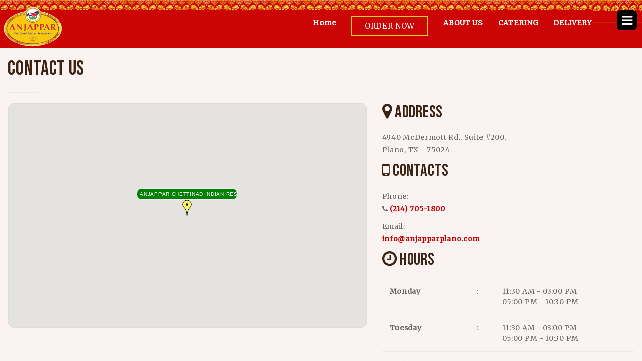

--- FILE ---
content_type: text/html; charset=utf-8
request_url: https://anjapparplano.com/contactus
body_size: 93191
content:

<!DOCTYPE html>
<!--[if IE 9]> <html class="ie9"> <![endif]-->
<!--[if !IE]><!-->
<html lang="en">
<!--<![endif]-->
<head>
    <meta charset="UTF-8">
    <meta name="viewport" content="width=device-width, initial-scale=1.0">
    <meta name="Author" content="Pringle Technologies Inc." />
    <meta name="description" content="Experience authentic Chettinad and South Indian cuisine in Plano, Texas at Anjappar — flavorful curries, biryanis, and traditional dishes." />
    <meta name="keywords" content="anjappar, Biryani, Indian Restaurants, Indian Restaurant, Indian Food, Indian Restaurants near me, Indian Restaurants in Texas, Indian Restaurants Plano, Best Indian Food, Indian Restaurant, Dosa, Tandoor, Tikka Masala, Vegetarian, Vegan, Telugu, Andhra, Tamil, Malayalam, Hindi, Urdu, Chettinad, Restaurant, Indian Cuisine, Chennai, Madras, Tamil, Hyderabadi Dum Biryani, Dum Biryani, Indo Chinese, South India, North India, Catering, Indian Catering, Biryani, Halal meat,anjappar, McDermott Rd, Plano, Texas
" />
    
    <meta name="google-site-verification" content="" />
    <!--[if IE]> <meta http-equiv="X-UA-Compatible" content="IE=edge"> <![endif]-->
            <title>Contact Anjappar Chettinad Restaurant |  Plano, TX</title>

    <!-- Canonical Tag-->

    <link rel="canonical" href="https://anjapparplano.com/contactus" />

    <!-- Favicon -->
    <link href="https://www.pringleapi.com/Documents/fa46f3d7-e78e-4dd3-8c1e-5b842899996d/anjappar-favicon.webp" rel="icon" type="image/png">
    <!-- Google Fonts -->
    <link href="https://fonts.googleapis.com/css?family=Oleo+Script+Swash+Caps|Cabin:400,700|Aguafina+Script|Bebas+Neue|Merriweather" rel="stylesheet">
    <link href="/assets/css/font-awesome.min.css" rel="stylesheet" type="text/css">
    <link href='/assets/fonts/FontAwesome.otf' rel='stylesheet' type='text/css'>
    <!-- CSS -->
    <link href="/assets/css/bootstrap.min.css" rel="stylesheet">
    <link href="/assets/css/style.min.css" rel="stylesheet">
    <link href="/assets/css/animate.min.css" rel="stylesheet">
    <link href="/assets/css/magnific-popup.min.css" rel="stylesheet">
    <link href="/assets/css/bootstrap-datetimepicker.min.css" rel="stylesheet">
    <link href="/assets/css/PringleAPI.min.css" rel="stylesheet" />
    <link href="/assets/css/HeaderToggle.min.css" rel="stylesheet" />
    <!--- JQuery -->
    <script src="/assets/js/jquery.min.js"></script>
    <script src="/assets/js/Template.min.js"></script>
    <script type='text/javascript' src="/assets/unitegallery/js/ug.min.js"></script>
    <link rel='stylesheet' href="/assets/unitegallery/css/unite-gallery.min.css" type="text/css" />
    <script type='text/javascript' src="/assets/unitegallery/themes/tiles/ug-theme-tiles.min.js"></script>
    <script src="https://www.google.com/recaptcha/api.js"></script>

    <!--[if lt IE 9]>
        <script src="/assets/js/html5shiv.min.js"></script>
        <script src="/assets/js/respond.min.js"></script>
    <![endif]-->
    <script>
        checkCookieIfSafari("https://www.pringleapi.com");
        //Safari Fix
        function setCookie(a, b, c) { var d = new Date; d.setTime(d.getTime() + 24 * c * 60 * 60 * 1e3); var e = "expires=" + d.toUTCString(); document.cookie = a + "=" + b + ";" + e + ";path=/" } function getCookie(a) { for (var b = a + "=", c = document.cookie.split(";"), d = 0; d < c.length; d++) { for (var e = c[d]; " " == e.charAt(0);) e = e.substring(1); if (0 == e.indexOf(b)) return e.substring(b.length, e.length) } return "" } function checkCookieIfSafari(a) { var b = navigator.userAgent.indexOf("Chrome") > -1, e = (navigator.userAgent.indexOf("MSIE") > -1, navigator.userAgent.indexOf("Firefox") > -1, navigator.userAgent.indexOf("Safari") > -1), f = navigator.userAgent.toLowerCase().indexOf("op") > -1; b && e && (e = !1), b && f && (b = !1), e && "1" != getCookie("SafariCookieFix") && (setCookie("SafariCookieFix", "1", 1), top.location = a + "/PringleApiCookieFix?redirectUrl=" + window.location.href) }
    </script>
    <script>
        $(document).ready(function (e) {
            // ========================== CANONICAL URL HANDLER ========================
(function(){
    const BASE = "https://www.anjapparplano.com";
    const path = window.location.pathname.replace(/\/(index|default)\.html?$/i,"").toLowerCase();
    const url = BASE + (path === "" ? "/" : path.replace(/\/$/, ""));

    // Set canonical link
    const link = document.querySelector("link[rel='canonical']") || 
                 document.head.appendChild(document.createElement("link"));
    link.rel = "canonical";
    link.href = url;

    // Set og:url
    const og = document.querySelector("meta[property='og:url']") || 
               document.head.appendChild(document.createElement("meta"));
    og.setAttribute("property", "og:url");
    og.content = url;
})();
// ========================== END CANONICAL URL HANDLER ====================


// ========================== REMOVE CONTAINER CLASS ======================
$(document).ready(function() {
    $("#about > .container").removeClass("container");
});
// ========================== END REMOVE CONTAINER CLASS ==================
        });
    </script>
            <!-- Facebook Pixel Code -->
            <script>
                !function (f, b, e, v, n, t, s) {
                    if (f.fbq) return; n = f.fbq = function () {
                        n.callMethod ?
                        n.callMethod.apply(n, arguments) : n.queue.push(arguments)
                    };
                    if (!f._fbq) f._fbq = n; n.push = n; n.loaded = !0; n.version = '2.0';
                    n.queue = []; t = b.createElement(e); t.async = !0;
                    t.src = v; s = b.getElementsByTagName(e)[0];
                    s.parentNode.insertBefore(t, s)
                }(window, document, 'script',
                    'https://connect.facebook.net/en_US/fbevents.js');
                fbq('init', '947781184235661');
                fbq('track', 'PageView');
            </script>
            <noscript>
                <img height="1" width="1" style="display:none"
                     src="https://www.facebook.com/tr?id=947781184235661&ev=PageView&noscript=1" />
            </noscript>
            <!-- End Facebook Pixel Code -->
        <!-- Google Tag Manager Code -->
        <!-- End Google Tag Manager Code -->
        <!-- Google tag (gtag.js) Code -->
            <script async src="https://www.googletagmanager.com/gtag/js?id=G-W2D6WGFR81"></script>
            <script>
                    window.dataLayer = window.dataLayer || [];
                    function gtag() { dataLayer.push(arguments); }
                    gtag('js', new Date());
                    gtag('config', 'G-W2D6WGFR81');
            </script>
        <!-- End Google tag (gtag.js) Code -->
        <!-- Google Ads -->
        <!-- One Signal -->
                <script src="https://cdn.onesignal.com/sdks/OneSignalSDK.js" async=""></script>
                <script>
                    window.OneSignal = window.OneSignal || [];
                    OneSignal.push(function () {
                        OneSignal.init({
                            appId: "519cd1dc-9160-4ea6-87d8-33942008dbcb",
                            notifyButton: {
                                enable: true,
                            },
                        });
                    });
                    OneSignal.push(function () {
                            OneSignal.getUserId().then(function (userId) {
                                localStorage.setItem('os-user', userId);
                                document.cookie = "playeridcookie=" + userId;
                            });
                    });
                    var userID = localStorage.getItem('os-user');
                    var appID = "519cd1dc-9160-4ea6-87d8-33942008dbcb";
                    const options = {
                        method: 'GET',
                        headers: {
                            accept: 'text/plain',
                            Authorization: 'Basic ZjRjYzk0MjEtOTk5ZS00ZGY1LWE0ZWMtYTJiZDI3MTBjOTk4',
                            'Content-Type': 'application/json; charset=utf-8'
                        }
                    };
                    var data;
                    fetch(`https://onesignal.com/api/v1/players/${userID}?app_id=${appID}`, options)
                        .then(response => response.json())
                        .then(responseData => {
                            console.log(responseData);
                            document.cookie = "devicetypecookie=" + responseData.device_type;
                            document.cookie = "devicemodelcookie=" + responseData.device_model;
                        })
                        .catch(err => console.error(err));
                </script>

    <style>
        /* Templates Common Overridable */
        body{
            background:#bf11090d;
            color: ;
            line-height:25px;
            font-family: "Merriweather", serif;;
            font-size: 14px;
        }
        p{
            font-family: "Merriweather", serif;;
            font-size: 14px;
            line-height:25px;
        }
        a{
            color:#3B2414;
        }

        .alert-danger li, .alert-danger .close {
            color: white;
        }

        #carttable {
            border-spacing: 0;
            border: solid 2px #EBEBEB;
            border-collapse: collapse;
            opacity: 1;
            font-size: medium;
            margin-bottom:50px;
        }

        .scrollit #carttable {
            border: none;
            opacity: 1;
            font-size: medium;
            margin-bottom:0px;
        }

        .scrollit #carttable td {
            padding:5px;
        }

        .tableheaderfooter {
            color: black;
            background-color: #ffffff;
        }
        .tablealternate {
            background-color: #f9f9f9;
        }

        header#fullwidth h1,
        header#fullwidth h2
        {
            font-family: "Bebas Neue", sans-serif;;
            font-size: 60px;
            color:white;
        }

        h1, h2, h3, h4, h5, h6, section h1, section h2, section h3, section h4, section h5, section h6{
            color:#3B2414;
            font-family: "Bebas Neue", sans-serif;;
            
        }

        h1, section h1{
            font-size: ;
        }

        h2, section h2{
            font-size: ;
        }

        #menu-button{
            background:#000;
            color:#fff;
        }

        #modalPopup {
            top: 60px;
        }

        footer{
            background-color: #990808;
            color: #fff;
            z-index:1;
            position:relative;
        }

        footer a{
            color: #fff;
        }

        footer p {
            color: #fff !Important;
        }

         #footerpartnerlogo {
            max-width:200px;
            display:inline-block;
            padding:3px;
        }

        .footerSecondary{
            background-color:;
            color:;
        }

        .footerSecondary p{
            color: !Important;
        }

        .footerSecondary a{
            color: ;
        }

        .headingcontrast {
            color: ;
        }

        .navbar-brand h2
        .navbar-brand h3 {
            font-family: "Merriweather", serif;;
            font-size: 14px;
        }
        .navbar-nav>li>a,
        .navbar-default.dark-bg .navbar-nav>li>a,
        .navbar-default.top-nav-collapse.dark-bg .navbar-nav>li>a{
            font-size:14px;
            font-weight:bold;
		    color: #fff;
            font-family: "Merriweather", serif;;
            margin-top: 5px;
        }

        .navbar-nav>li>a:hover,
        .navbar-default.dark-bg .navbar-nav>li>a:hover,
        .navbar-default.top-nav-collapse.dark-bg .navbar-nav>li>a:hover,
        .navbar-nav>li>a.active,
        .navbar-default.dark-bg .navbar-nav>li>a.active,
        .navbar-default.top-nav-collapse.dark-bg .navbar-nav>li>a.active{
		    color: ;
        }

        section {
            padding-top: 115px;
        }

        .markerlabel
        {
            background-color:green;
            color:#fff;
            font-size: 10px;
            text-align: center;
            width: 200px;
            padding:5px;
            white-space: nowrap;
            border: 1px solid #eee;
            -moz-border-radius:10px;
            border-radius:10px;
            text-transform:uppercase;
        }

        .navbar>.container .navbar-brand, .navbar>.container-fluid .navbar-brand {
            margin-top: -10px;
        }

        /* Template Header Toggle CSS */
        .vertical-menu ul a {
	        display: block;
	        text-align: center;
	        margin-bottom: 20px;
	        padding: 0 15px;
	        color: ;
	        font-size: 16px;
	        letter-spacing: 1px;
	        text-transform: uppercase;
	        -webkit-transition: height .4s ease, line-height .4s ease, margin .4s ease, padding .4s ease;
	        transition: height .4s ease, line-height .4s ease, margin .4s ease, padding .4s ease
        }

        .dropdown-menu li a {
            color: ;
            margin-left: -25px;
        }

        #vertical-menu {
	        background: ;
        }

        .header-shopping-cart {
            width: 40px;
            height: 40px;
            border: none;
            padding: 0;
            font-size: 30px;
            color: #fff;
            border-radius: 8px;
            position: fixed;
            top: 35px;
            right: 50px;
        }


        /* Template Specific Overridables CSS */
        .rounded-border{
            border-radius:10px;
        }

        .right-rounded-border{
            border-top-right-radius:10px;
            border-bottom-right-radius:10px;
        }

        .left-rounded-border{
            border-top-left-radius:10px;
            border-bottom-left-radius:10px
        }

        .container{
            width:100%;
            padding:0px;
        }

        .navbar-brand > img {
            max-height: 75px;
        }

        .navbar-default, .top-nav-collapse, .navbar-default .navbar-collapse, .navbar-default .navbar-form {
            background-color: #3B2414;
        }

        #preloader {
            background-color: #fff;
        }

        .alert-success .close {
            color: black;
        }

        .mb60 {
            padding-top: 60px;
        }

        .margin30, .mb30 {
            margin-top: 30px;
        }

        .form-control {
            color: #000;
        }

        .modal{
            top:200px;
        }
        .modal-body img{
            width:auto;
        }

		.last-grid {
			padding: 0 0 0 10px;
		}

		.col-md-3 {
			position: relative;
			min-height: 1px;
		}

		footer {
			border-top: 1px solid rgba(220, 220, 220, 0.35) !important;
			border-width: 0 0 1px;
            padding-top: 20px;
		}

		.navbar-header {
			height:95px;
		}

		.footer-info {
			padding: 5px;
		}

        .homecontent {
            padding-top: 50px;
        }

        /* Product Catalog */
        /* Integrate Shopping Cart CSS */
        .pringle-category-spacer {
            margin-top: 25px;
            margin-bottom: 120px;
        }

        .pringle-category {
            position: fixed;
            z-index: 2;
            background-color: ;
            padding: 10px;
            color: ;
        }

        .pringle-category select {
            color: black;
        }

        .pringle-navigation-spacer {
            margin-top: 45px;
        }

        .pringle-navigation {
            position: fixed;
            z-index: 2;
            background-color: ;
            padding: 10px;
            color: ;
        }


        .pringle-navigation .btnlink {
            color: ;
        }

        .pringle-category-title {
            font-size: 24px;
            font-family: "Bebas Neue", sans-serif;;
        }

        .card {
            box-shadow: 0 1px 3px rgba(0,0,0,0.12), 0 1px 2px rgba(0,0,0,0.24);
            transition: all 0.3s cubic-bezier(.25,.8,.25,1);
            min-height: 100px;
            padding: 10px;
            position: relative;
        }

        .pringle-product {
            box-shadow: 0 1px 3px rgba(0,0,0,0.12), 0 1px 2px rgba(0,0,0,0.24);
            transition: all 0.3s cubic-bezier(.25,.8,.25,1);
            min-height: 100px;
            padding: 10px;
            position: relative;
        }

        .pringle-product-image{
            width:100%;
        }

        .pringle-product:hover {
            box-shadow: 0 14px 28px rgba(0,0,0,0.25), 0 10px 10px rgba(0,0,0,0.22);
        }

        .pringle-price-top {
            position: absolute;
            bottom: 0;
            right: 0;
            padding: 10px;
            background-color: ;
        }

        .pringle-price-top a, .pringle-price-bottom a{
            color:white;
        }

        .pringle-price-bottom {
            position: absolute;
            bottom: 0;
            right: 0;
            padding: 10px;
            background-color: ;
        }

        .pringle-price-bottom-left {
            position: absolute;
            bottom: 0;
            left: 0;
            padding: 10px;
            margin-left:10px;
        }

        .pringle-category-pointer {
            display: block;
            visibility: hidden;
        }

        .mainbody {
            margin-top: 115px;
            position: relative;
        }

        .pringle-cart {
            position: fixed;
            background-color: ;
            padding: 5px;
            z-index: 5;
            color: ;
        }

        .pringle-cart .btnlink {
            color: white;
        }

        .pringle-cart-detail {
            position: fixed;
            padding: 10px;
            background-color: ;
            color: ;
        }

        .pringle-cart-detail-link {
            color: ;
        }

        .pringle-cart-image {
            width: auto;
            display: inline;
        }

        .checkoutbadge {
            background-color: red;
            color: white;
            border-radius: 10px;
            font-weight:bold;
        }

        .btn {
            padding: 0;
            margin: 0px;
        }

        .scrollit {
            overflow-x: hidden;
            overflow-y: auto;
            height: 400px;
        }

        .customized-scrollbar::-webkit-scrollbar {
            width: 5px;
            height: 8px;
            background-color: #aaa;
        }

        .customized-scrollbar::-webkit-scrollbar-thumb {
            background: #5f4c2d;
        }

        .white {
            color: white;
        }

        .btn-orange {
            border: none;
            color: ;
            background-color: transparent;
            padding: 0px 2px;
        }

        .footer-margin-bottom {
            margin-bottom: 5px;
        }

        .footer-text-color {
            color: ;
        }

        .mapme {
            font-size: 20px;
            background-color: white;
            color: red;
            padding: 15px;
            margin-bottom: 20px;
            min-height: 40px;
        }

        input:checked + .slider {
            background-color: ;
        }

        input:focus + .slider {
            box-shadow: 0 0 1px ;
        }

        .btn-primary, #btnSignIn, #btnCancelLogin, #btnSignUp,
        #btnCheckOutAsGuest, #btnSignUpNow, #btnSignUpCancel,
        #btnPlaceOrder, #btnCancelOrder, #btnFranchisee, #btnReset,
        #btnSendMessage, #btnLocateMeAndNearest, #btnAddEditCrmCustomer,
        #btnContactUsReset, #btnCancel, #btnChangePassword, #btnChangePasswordCancel,
        #btnSubmit, #updateCartWithPromotionCode, #btnSignUpToMailingList, #btnComingSoonSignUp,
        .btnLocateMeAndNearest, #btnForgotPassword, #btnCancelForgotPassword, #btnValidationOk, #btnPunchOutPay {
            background-color: ;
            padding-left: 10px;
            padding-right: 10px;
            padding-top: 5px;
            padding-bottom: 5px;
            border-radius: 7px;
            color: ;
            text-transform: uppercase;
        }

        #updateCartWithPromotionCode{
            border-top-left-radius:0px;
            border-bottom-left-radius:0px;
            border-top-right-radius:10px;
            border-bottom-right-radius:10px;
            padding-top:4px;
            padding-bottom:4px;
        }

        #btnSignUpToMailingList{
            border-top-left-radius:0px;
            border-bottom-left-radius:0px;
            border-top-right-radius:10px;
            border-bottom-right-radius:10px;
        }

        .btn-primary-filled, .btn-primary-filled:active, .btn-primary-filled:focus {
            color: ;
            background: ;
            border: 2px solid ;
        }

	    .btn span {
		    margin-left: 0px;
	    }

        .btn{
            padding:5px;
        }

        input, textarea
        {
            padding-left:10px;
            padding-top:2px;
            padding-bottom:2px;
        }
        button, select{
            padding:5px;
        }

        .col-container {
            display: flex;
            width: 100%;
        }
        .col {
            /*flex: 1;*/
            padding: 16px;
        }

        .video-banner {
            position: relative;
            top: 0;
            left: 0;
            width: 100%;
            height: 100%;
            z-index: -1;
            pointer-events: none;
            overflow: hidden;
        }

        .video-banner iframe {
            width: 100vw;
            height: 56.25vw; /* Given a 16:9 aspect ratio, 9/16*100 = 56.25 */
            min-height: 100vh;
            min-width: 177.77vh; /* Given a 16:9 aspect ratio, 16/9*100 = 177.77 */
            position: absolute;
            top: 50%;
            left: 50%;
            transform: translate(-50%, -50%);
        }

        .video-banner-home-message {
            position: absolute;
            top: 50%;
            left: 0;
            right: 0;
            margin-left: auto;
            margin-right: auto;
            text-align: center
        }


        /* Media Queries */
        /* Template - Device */
        @media only screen and (max-width: 600px) {
            #btnSignUpToMailingList {
               padding: 9px;
            }
        }

        @media only screen and (min-width: 600px) {
            #btnSignUpToMailingList {
               padding: 14px;
            }
        }

        @media only screen and (max-width: 992px) {
            .navbar>.container .navbar-brand, .navbar>.container-fluid .navbar-brand {
                margin-left: 25px;
                margin-top: -10px;
            }
        }

        /* Only Screen - Product Catalog */
        @media only screen and (min-width: 1400px) {
            .pringle-category {
                width: 1320px;
                margin-left: -40px;
                top: 95px;
            }
            .pringle-cart {
                width: 360px;
                margin-left: -10px;
            }
            .pringle-cart-detail {
                width: 360px;
                        top: 135px;


                margin-left:-33px;
            }
            .pringle-navigation {
                width: 1320px;
                margin-left: -40px;
                top: 95px;
            }
            .pringle-category-pointer {
                height: 125px;
                margin-top: -125px;
            }
        }

        @media only screen and (min-width: 1200px) and (max-width: 1400px) {
            .pringle-category {
                width: 100%;
                margin-left: -30px;
                top: 95px;
            }
            .pringle-cart {
                width: 300px;
                margin-left: -9px;
            }
            .pringle-cart-detail {
                width: 300px;
                margin-left: -10px;
                        top: 135px;

            }
            .pringle-navigation {
                width: 100%;
                margin-left: -15px;
                top: 95px;
            }
            .pringle-category-pointer {
                height: 125px;
                margin-top: -125px;
            }
            .container>.navbar-collapse{
                margin-right:100px;
            }
            .container{
                    margin-left:0px;
                    margin-right:0px;
            }
        }
        @media only screen and (max-width: 1200px) {
            .pringle-category {
                width: 100%;
                margin-left: -30px;
                top: 95px;
            }
            .pringle-cart {
                width: 100%;
                margin-left: -40px;
                bottom: 0;
            }
            .pringle-navigation {
                width: 100%;
                margin-left: -15px;
                top: 95px;
            }
            .pringle-category-pointer {
                height: 125px;
                margin-top: -125px;
            }
            .navbar-header {
                float: none;
            }
            .navbar-left,.navbar-right {
                float: none !important;
            }
            .navbar-toggle {
                display: block;
            }
            .navbar-collapse {
                border-top: 1px solid transparent;
                box-shadow: inset 0 1px 0 rgba(255,255,255,0.1);
            }
            .navbar-fixed-top {
                top: 0;
                border-width: 0 0 1px;
            }
            .navbar-collapse.collapse {
                display: none!important;
            }

            .navbar-nav {
                float: none!important;
                margin-top: 7.5px;
            }
            .navbar-nav>li {
                float: none;
            }
            .navbar-nav>li>a {
                padding-top: 0px;
                padding-bottom: 0px;
                line-height:40px;
            }
            .collapse.in{
                display:block !important;
            }

            .navbar-brand {
                display: inline-block;
                float: none;
            }

            .navbar-form.form-inline {
                display: inline-block;
                border-color: transparent;
                margin: 4px;
                padding: 5px;
            }

            .navbar-form .form-control {
                display: inline-block;
                width: auto;
                vertical-align: middle;
            }
        }

        @media (max-width: 768px) {
            .container-fluid{
                padding-left:0px;
                padding-right:0px;
            }
        .pringle-category select {
               font-size:16px;
             }
        }

        @media (min-width: 768px) and (max-width: 1300px)
        {
            .container{
                width:100%;
                padding:0px;
            }
        }

        @media only screen and (max-width: 767px) {
            .open .dropdown-menu > li > a {
                padding: 5px 20px;
                text-align: center;
                max-width: 160px;
                margin-left: 25px;
            }
        }

        /* Slide In */
        @media (min-width: 991px) {
#navID1 { display:normal; }
#navID2 { display:normal; }
#navID3 { display:normal; }
#navID4 { display:normal; }
#navID5 { display:normal; }
#navID6  { display:none; }
#navID7  { display:none; }
#navID8  { display:none; }
#navID9  { display:none; }
#navID10  { display:none; }
#navID11  { display:none; }
#navID12  { display:none; }
#navID13  { display:none; }
#navID14  { display:none; }
#navID15  { display:none; }
#navIDSlideIn1  { display:normal; }
#navIDSlideIn2  { display:normal; }
#navIDSlideIn3  { display:normal; }
#navIDSlideIn4  { display:normal; }
#navIDSlideIn5  { display:normal; }
#navIDSlideIn6  { display:normal; }
#navIDSlideIn7  { display:normal; }
#navIDSlideIn8  { display:normal; }
#navIDSlideIn9  { display:normal; }
#navIDSlideIn10  { display:normal; }
#navIDSlideIn11  { display:normal; }
#navIDSlideIn12  { display:normal; }
#navIDSlideIn13  { display:normal; }
#navIDSlideIn14  { display:normal; }
#navIDSlideIn15  { display:normal; }
#navIDSlideIn16  { display:normal; }
#navIDSlideIn17  { display:normal; }
#navIDSlideIn18  { display:normal; }
#navIDSlideIn19  { display:normal; }
#navIDSlideIn20  { display:normal; }

	}

        /* Image Responsive */
        .img-responsive
        {
            width:100%;
        }

        .pringle-product-page-pricing .retail-price {
            color: black;
            padding: 0px 5px;
            text-decoration: line-through;
        }

        .pringle-product-page-pricing .actual-price {
            color: red;
            padding: 0px 5px;
            font-weight: 700;
        }

        .pringle-product-page-variants {
            color: black;
            padding: 10px 0px;
            font-weight: 700;
            font-size: 18px;
            margin-left: 5px;
        }

        .productvariant, .productvariant:hover, .productsubscription, .productsubscription:hover {
            background-color: #eee;
            border: solid 1px #ddd;
            color: black;
            border-radius: 3px;
            padding: 5px;
            margin-left: 5px;
            margin-top: 5px;
            text-transform: none;
        }
        .productvariantselected, .productvariantselected:hover, .productsubscriptionselected, .productsubscriptionselected:hover {
            background-color: #d9534f;
            border: solid 1px #d9534f;
            color: white;
            border-radius: 3px;
            padding: 5px;
            margin-left: 5px;
            margin-top: 5px;
            text-transform: none;
        }

        /* Custom CSS */
        footer .social a i {
    color: #f6c70b;
    font-size: 28px;
    margin-left: 10px;
}


.deliver {
    max-width: 900px;
    margin: auto;
}
.catering_content {
    background-color: #cb0202;
    padding: 60px;
    border-radius: 20px;
}
h3 {
    color: #cb0202;
}
.catering_content h2,
.catering_content p {
    color: white;
}
.event {
    padding: 0px;
    border-radius: 8px;
    margin: 5px;
    border: 1px solid #ccc;
    box-shadow: 2px 2px 10px #dddddd;
}
.event img {
    border-top-left-radius: 8px;
    border-top-right-radius: 8px;
    height: 200px;
    object-fit: cover;
}
.event-content {
    height: 259px;
    padding: 15px;
}
.cards-container .card {
    background: white;
    height: 250px;
}
.cards-container li {
    list-style-type: disc;
}
.cards-container .card-title {
    color: #cd0202;
    text-transform: uppercase;
}
.content-list li {
    list-style-type: none !important;
}
@media screen and (max-width: 991px) {
    .aboutus-page .row {
        display: block !important;
    }
    .about-carousel {
        margin-bottom: 30px !important;
    }
    .map-img {
        width: 80% !important;
    }
    .special-title,
    .chef-content .special-title {
        width: 50% !important;
        text-align: center;
    }
    .anjappar-founder,
    .chef-content img {
        width: 50% !important;
    }
    .logos-container img {
        width: 150px !important;
    }
}
.aboutus-page .row {
    display: flex;
    align-items: center;
    gap: 30px;
}
.about-carousel .carousel-indicators {
    bottom: -10px;
}
.anjappar-founder {
    border-radius: 50%;
    width: 50%;
}
.special-title {
    background: #cd0202;
    padding: 20px;
    width: 35%;
    border-radius: 20px;
    text-transform: capitalize;
    color: white;
}
.logos-container {
    display: flex;
    justify-content: center;
    align-items: center;
}
.chef-content,
.vision {
    border-radius: 20px;
    background: antiquewhite;
}
.chef-content .special-title {
    width: 20%;
    margin: 20px auto;
}
.chef-content img {
    width: 20%;
}
.logos-container img {
    width: 150px;
    border-radius: 0px !important;
    margin: 0px;
}
.flags-row {
    display: block !important;
}
.partner-logo {
    background: #f8c80b;
    margin-bottom: 30px;
    box-shadow: 0 25px 70px rgb(0 0 0 / 7%);
    padding: 26px;
    width: 100%;
}
.partner-logo img {
    aspect-ratio: 2 / 1;
    object-fit: contain;
}
.partner-logo .flag-span {
    color: #cb0202;
    font-size: 15px;
    font-weight: bold;
    text-align: center;
}
.map-img {
    width: 70%;
}
.experience-badge {
    width: 150px;
    border-radius: 0px !important;
}
.footer-top {
    padding: 50px 50px;
    background: #990808;
    border-radius: 20px;
}
::selection {
    color: #fff;
    background: rgb(203 4 4);
}
.badge {
    color: #fdfbff;
    background-color: #cb0404;
    font-size: 15px;
    font-weight: 400;
    border: 2px solid #fbcc1a;
    border-radius: 0;
    padding: 10px 25px;
    margin-top: 10px;
}
.sub-title img {
    width: 50%;
}
.navbar-brand > img {
    max-height: 85px;
}
@media only screen and (max-width: 600px) {
    .slick-dots {
        display: none !important;
    }
    .social_sharing {
        right: 22px !important;
    }
    .why-choose-counter-item {
        border-radius: 10px !important;
        margin-bottom: 20px;
        height: 200px !important;
    }
    .aboutus-page .row {
        display: block !important;
    }
    .home-message-1 h4 {
        font-size: 20px !important;
    }
    .video-banner-home-message {
        top: 45% !important;
        padding: 0 30px !important;
    }
    ul.opening-hours-table li span {
        padding-left: 22pximportant;
        width: 55%important;
    }
    ul.opening-hours-table h6 {
        width: 44%important;
    }
    .call-to-action .icon img {
        height: 29px;
    }
    .enquiry-form {
        padding: 20px 0 20px 0px;
        text-align: center;
    }
    .carousel-indicators {
        bottom: -50px !important;
    }
    .shape {
        display: none !important;
    }
    .about .animate-up-down {
        display: none !important;
    }
}
.feature-wrap {
    background: linear-gradient(0deg, rgb(0 0 0 / 47%), rgb(0 0 0 / 67%)),
        url(https://www.pringleapi.com/Documents/fa46f3d7-e78e-4dd3-8c1e-5b842899996d/chettinad-pillars.webp);
    background-size: cover;
    background-repeat: no-repeat;
    background-position: center;
    background-attachment: fixed;
    padding: 50px 0;
}
.padding-30 {
    max-width: 1300px;
    margin: auto;
}
#slider .item {
    min-height: 656px;
    height: auto;
}
#btnSignUpToMailingList {
    background: #f2c208;
}
.panel-tabs > li.active > a,
.panel-tabs > li.active > a:focus,
.panel-tabs > li.active > a:hover {
    border: 3px solid #fede59;
    border-radius: 8px;
    color: #0b0a0a !important;
    background: rgb(255 255 255) !important;
}
.panel .nav > li > a {
    font-size: 14px !important;
    border-radius: 8px;
    padding: 18px 50px !important;
    background: #fcf3f2;
    border: 2px solid;
    color: #cb0202 !important;
}
.panel-tabs {
    display: flex;
    justify-content: center;
    align-items: center;
    gap: 20px;
    flex-wrap: wrap;
}
.panel {
    background-color: #fcf3f2;
}
.navbar-default,
.top-nav-collapse,
.navbar-default .navbar-collapse,
.navbar-default .navbar-form {
    background-color: #cb0404;
    background-image: url(https://www.pringleapi.com/Documents/fa46f3d7-e78e-4dd3-8c1e-5b842899996d/red-bg.jpg);
    background-repeat: repeat-x;
    background-size: 42%;
}
.info {
    display: flex;
}
.slick-slider {
    padding: 10px 20px;
}
.feature-card {
    margin: 0 5px 30px;
    transition: 0.4s;
    overflow: hidden;
    box-shadow: 0 0px 15px 5px rgba(0, 0, 0, 0.05);
}
.feature-card img {
    -webkit-transition: 0.8s;
    transition: 0.8s;
    height: 250px;
    object-fit: cover;
    width: 100%;
}
.feature-card .services-content {
    background-color: #f8c90c;
    height: 100px;
    padding: 20px 25px 25px;
    position: relative;
    -webkit-box-shadow: 0 0 15px rgba(0, 0, 0, 0.1);
    box-shadow: 0 0 15px rgba(0, 0, 0, 0.1);
    overflow: hidden;
}
.feature-card img {
    width: 100% !important;
}
.menu-btn {
    color: #cb0202;
    border: 2px solid #cb0202;
    background: #fff0;
}
.slick-next:before,
.slick-prev:before {
    font-size: 30px !important;
    color: #000 !important;
}
.testimonial-section .item .rating-icon {
    width: 100px;
}
.btn-default,
.btn-default:active,
.btn-default:focus {
    color: #cb0202;
    font-weight: bold;
    border: 1px solid #191616;
    background: #fff;
    padding: 18px 54px;
    border-radius: 10px;
}
#myCarousel .thumbnail h3 {
    font-size: 21px;
}
#myCarousel .thumbnail {
    margin-bottom: 0;
}
.carousel-control.left,
.carousel-control.right {
    background-image: none !important;
}
.carousel-control {
    color: #fff;
    top: 40%;
    color: #428bca;
    bottom: auto;
    padding-top: 4px;
    width: 30px;
    height: 30px;
    text-shadow: none;
    opacity: 1;
}
.carousel-control:hover {
    color: #d9534f;
}
.carousel-indicators {
    bottom: -246px;
}
.carousel-indicators li {
    border-radius: 0;
    width: 10px;
    height: 10px;
    background: #ccc;
    border: 1px solid #ccc;
}
.carousel-indicators .active {
    width: 12px;
    height: 12px;
    background: #cb0202;
    border-color: #1f2022;
}
.min-width {
    max-width: 800px;
    margin: auto;
    margin-bottom: 61px;
}
.homecontent {
    padding-top: 0px;
}
.default-padding {
    padding-top: 60px;
    padding-bottom: 60px;
}
.design {
    padding-top: 60px;
    padding-bottom: 60px;
    background: url(https://www.pringleapi.com/Documents/f01711b2-d09a-4804-b6bf-c3f354157264/black%20design.png);
    background-repeat: repeat-x;
    background-size: 54%;
}
.color-style-two .sub-title {
    color: #e7272d;
}
.sub-title {
    text-transform: uppercase;
    color: #eabb0f;
    font-weight: 600;
    margin-bottom: 25px;
    position: relative;
    z-index: 1;
    display: inline-block;
    font-size: 20px;
    padding: 0 10px;
}
.title {
    font-weight: 400;
    color: #990808;
    font-size: 45px;
    margin-bottom: 16px;
} /* ============================================================== # About Style Four =================================================================== */
.about-four-thumb {
    display: grid;
    grid-template-columns: 1.2fr 1fr;
    align-items: end;
    gap: 30px;
    position: relative;
    z-index: 1;
}
.about-four-thumb img {
    border-radius: 10px;
}
.about-four-thumb .right {
    display: flex;
    flex-direction: column;
    justify-content: space-between;
    height: 100%;
}
.about-four-thumb .fun-fact {
    background: #cb0202;
    color: #fff;
    text-align: center;
    padding: 30px;
    display: block;
    margin-bottom: 20px;
    border-radius: 10px;
}
.about-four-thumb .fun-fact .counter {
    font-family: var(--font-heading);
    font-size: 60px;
    line-height: 1;
}
.about-four-thumb .fun-fact span.medium {
    text-transform: capitalize;
    line-height: 1;
}
.about .animate-up-down {
    position: absolute;
    right: 0;
    bottom: 0%;
    width: 14%;
    z-index: -1;
}
.about {
    position: relative; /* z-index: 1; */
    overflow: hidden;
    background-image: url(https://www.pringleapi.com/Documents/fa46f3d7-e78e-4dd3-8c1e-5b842899996d/border-line.webp); /* --background-overlay: ''; */
    background-position: top;
    background-repeat: no-repeat;
    background-size: 65% auto;
}
.about .shape {
    position: absolute;
    left: 0;
    bottom: -60px;
    max-width: 15%;
} /************************************/ /*** 09. Why Choose Us css ***/ /************************************/
.why-choose-us {
    background: linear-gradient(0deg, rgb(0 0 0 / 88%), rgb(0 0 0 / 83%)),
        url(https://www.pringleapi.com/Documents/ac1f1bd0-6a89-4fb2-936e-c75b74bd5e4b/map-bg.webp);
    background-size: cover;
    background-repeat: no-repeat;
    background-position: center;
    background-attachment: fixed;
    padding: 50px 0;
    border-radius: 5px;
}
.why-choose-item {
    position: relative;
    background-color: #ffffff;
    border-radius: 30px;
    box-shadow: 0px 0px 100px 2px #0000000d;
    padding: 25px 30px;
    display: flex;
    flex-wrap: wrap;
    margin-bottom: 40px;
    overflow: hidden;
    transition: all 0.4s ease-in-out;
}
.why-choose-counter-item {
    text-align: center;
    background: #f9ca0fe8;
    padding: 26px;
    border-radius: 50%;
}
.why-choose-counter-content h3 {
    color: #000;
    font-size: 40px;
    font-weight: 800;
    margin-bottom: 10px;
}
.why-choose-counter-content p {
    color: #cb0202;
    font-size: 16px;
    text-transform: capitalize;
    margin: 0;
    font-weight: bold;
}
.video-banner {
    height: 650px;
}
a {
    color: #cb0202;
}
.btn-default:hover {
    color: #fff;
    background: #cb0202 !important;
    border: 2px solid #ffc107;
}
.video-banner-home-message {
    position: absolute;
    top: 38% 308.75px;
    left: 0;
    right: 0;
    margin-left: auto;
    margin-right: auto;
    text-align: center;
} /* ============================================================== # new css =================================================================== */
#logo img {
    display: block;
    max-width: 100%;
    width: 200px;
}
.Banquet {
    padding: 40px 0;
}
.Banquet h4 {
    text-transform: none;
    padding-top: 10px;
}
.Banquet a {
    font-weight: 600;
    font-size: 18px;
}
.panel-title a {
    font-family: "Fjalla One", sans-serif;
    text-transform: uppercase;
    font-weight: 500;
}
#btnSignUpToMailingList {
    border-top-left-radius: 0px;
    border-bottom-left-radius: 0px;
    border-top-right-radius: 10px;
    border-bottom-right-radius: 10px;
    border: 1px solid;
}
#intro01 {
    margin-top: 116px;
}
.padding-200 {
    padding: 125px 0;
}
.btn-warning {
    color: #fff;
    background-color: #3b2414;
    border-color: #3b2414;
    padding: 8px 10px !important;
    width: 185px;
}
.details {
    margin-top: 215px;
}
#content {
    background: url(https://www.pringleapi.com/Documents/fa46f3d7-e78e-4dd3-8c1e-5b842899996d/anjappar-background.webp);
    background-size: contain;
    background-position: center;
}
.btn-lg {
    color: #fff;
    background-color: #c59d5f;
    border-color: #c59d5f;
}
.btn-lg:hover {
    color: #fff;
    background-color: #c59d5f;
    border-color: #c59d5f;
}
.btn-lg {
    padding: 10px 30px;
    border-radius: 6px;
    display: inline-block;
    border: 1px solid transparent;
    background-color: #3b2414;
    border-color: #3b2414;
    width: 250px;
    font-size: 14px;
}
#home-header .slider-content .col-md-12.padding-250 a:last-child {
    display: none !important;
}
.social_sharing {
    position: fixed;
    right: 0px;
    bottom: 20%;
    z-index: 1000;
}
.social_sharing ul {
    margin: 0px;
    padding: 0px;
    float: right;
}
.social_sharing ul li {
    list-style: none;
    padding: 10px 0px 10px 0;
    -webkit-border-radius: 0 30px 30px 0;
    -moz-border-radius: 0 30px 30px 0;
    border-radius: 0 30px 30px 0;
    -webkit-transition: all 1s;
    -moz-transition: all 1s;
    -ms-transition: all 1s;
    -o-transition: all 1s;
    transition: all 1s;
}
.social_sharing ul li a {
    text-align: right;
    display: block;
}
.social_sharing ul li .side_bar_content {
    display: none;
}
.social_sharing ul li:hover .side_bar_content {
    display: block;
}
.social_share {
    position: fixed;
    right: 0px;
    bottom: 3%;
    z-index: 1000;
}
.vertical-menu ul a {
    font-size: 12px;
} /************************************/ /*** 09. Why Choose Us css ***/ /************************************/ /* ============================================================== # Opening Hours =================================================================== */
.enquiry-form {
    background: #fff;
    padding: 20px;
    box-shadow: 0px 2px 60px 0px rgba(0, 0, 0, 0.1);
}
.opening-hours-thumb {
    position: relative;
}
.opening-hours-info h3 {
    font-weight: 700;
}
ul.opening-hours-table {
    margin: 0;
    padding: 0;
    list-style: none;
    width: 88%;
}
.opening-hours-table li {
    line-height: 36px;
}
ul.opening-hours-table h6 {
    margin-bottom: 0;
    padding-right: 0;
}
.call-to-action {
    display: flex;
    align-items: center;
    margin-top: 17px;
}
.call-to-action .icon {
    margin-right: 20px;
}
.call-to-action p {
    margin-bottom: 5px;
}
.call-to-action h4 {
    font-size: 20px;
}
.call-to-action .icon img {
    height: 40px;
} /* ============================================================== # online platform =================================================================== */
.deliver img {
    width: 100%;
    border-radius: 20px;
    aspect-ratio: 2 / 1;
    object-fit: contain;
    background: #ffffff;
    margin-bottom: 30px;
    box-shadow: 0 25px 70px rgb(0 0 0 / 7%);
    padding: 18px;
    border-radius: 10px;
    width: 100%;
}
.online-platform {
    background: #fff;
} /* ============================================================== # testimonials =================================================================== */
#testimonials {
    background: linear-gradient(0deg, rgb(0 0 0 / 39%), rgb(0 0 0 / 58%)),
        url(https://www.pringleapi.com/Documents/ac1f1bd0-6a89-4fb2-936e-c75b74bd5e4b/chicken-tandoori.jpg);
    background-size: cover;
    background-repeat: no-repeat;
    background-position: center;
    background-attachment: fixed;
    padding: 20px 0;
}
#testimonials .testimonial {
    padding-top: 50px;
    padding-bottom: 0;
    text-align: center;
}
.customer-name {
    color: #cb0202;
    font-size: 24px;
    font-weight: 400;
}
.catering {
    background-color: #990808;
}
.catering img {
    border-radius: 10px;
}
.scroll-to-top {
    background: #cb0404 !important;
    color: #fff;
    border: 2px solid #21201e !important;
} /* ============================================================== # Media querries =================================================================== */
@media (min-width: 320px) and (max-width: 480px) {
    .video-banner {
        height: 500px !important;
    }
    .title {
        font-size: 32px !important;
    }
    .sub-title img {
        width: 35%;
    }
    #logo img {
        display: block;
        max-width: 100%;
        width: 212px;
    }
}
@media screen and (max-width: 1250px) {
    .event-content {
        height: auto !important;
    }
}
@media screen and (max-width: 991px) {
    .catering_content {
        padding: 20px !important;
    }
    .catering_content img {
        margin-bottom: 10px;
    }
    .title {
        font-size: 35px;
    }
    .panel-tabs {
        gap: 10px;
    }
    .panel .nav > li > a {
        padding: 10px !important;
    }
    .panel-body,
    .tab-content {
        padding: 0px !important;
    }
}

    </style>
</head>
<body>
    <!-- Google Tag Manager Code -->
    <noscript>
        <iframe src="https://www.googletagmanager.com/ns.html?id=G-W2D6WGFR81"
                height="0" width="0" style="display:none;visibility:hidden"></iframe>
    </noscript>
    <!-- End Google Tag Manager Code -->
            <div id="preloader">
                <div class="spinner spinner-round"></div>
            </div>

    <div id="top"></div>
    
<header id="header" role="banner">
    <nav class="navbar navbar-default dark-bg navbar-fixed-top">
        <div class="container">
            <div class="navbar-header">
                <a class="navbar-brand text-uppercase" href="/" title="">
                            <img src="https://www.pringleapi.com/Documents/fa46f3d7-e78e-4dd3-8c1e-5b842899996d/anjappar-logo.webp" alt="Anjappar Chettinad Indian Restaurant - Plano, TX" title="Anjappar Chettinad Indian Restaurant - Plano, TX"/>

                </a>
            </div>
            <div class="navbar-collapse collapse">
                <ul class="nav navbar-nav navlist">
                                    <li id="navID1" class="dropdown">
                                        <a href="/" class="">Home</a>
                                    </li>
                                    <li id="navID2" class="dropdown">
                                                        <a href="https://order.toasttab.com/online/anjapparplano?pid=11372" class="">
                                                                    <span class="badge badge-highlight">ORDER NOW</span>

                                                        </a>

                                    </li>
                                    <li id="navID3" class="dropdown">
                                                                        <a href="/About-us" class="">ABOUT US</a>

                                    </li>
                                    <li id="navID4" class="dropdown">
                                                                        <a href="/Catering-and-Banquet-Services" class="">CATERING</a>

                                    </li>
                                    <li id="navID5" class="dropdown">
                                                                        <a href="/Delivery-services" class="">DELIVERY</a>

                                    </li>
                                    <li id="navID6" class="dropdown">
                                                    <a href="https://www.toasttab.com/anjappar-plano/rewardsSignup" target="_blank">
REWARDS
                                                    </a>

                                    </li>
                                    <li id="navID7" class="dropdown">
                                                        <a href="/contactus?pid=10408" class="">
CONTACT US
                                                        </a>

                                    </li>

                </ul>
            </div>
		</div>
	</nav>
</header>
<header id="vertical-header" class="header-transparent ">
	<div class="container">
        <div class="row">
            <div class="vertical-menu">
                <nav id="vertical-menu" class="dark cbp-spmenu cbp-spmenu-vertical cbp-spmenu-right">
                            <button id="menu-button"><i id="vertical-menu-icon" class="fa fa-bars"></i></button>
                        <script>
                            var menuLeft = document.getElementById('vertical-menu');
                            var showLeft = document.getElementById('menu-button');
                            var verticalmenuicon = document.getElementById('vertical-menu-icon');
                            var body = document.body;
                            showLeft.onclick = function () {
                                classie.toggle(this, 'active');
                                classie.toggle(body, 'cbp-spmenu-push-toleft');
                                classie.toggle(menuLeft, 'cbp-spmenu-open');
                                classie.toggle(verticalmenuicon, 'fa-bars');
                                classie.toggle(verticalmenuicon, 'fa-times');
                            };
                        </script>

                    <ul>
                                        <li id="navIDSlideIn1" class="dropdown">
                                            <a href="/" class="">Home</a>
                                        </li>
                                        <li id="navIDSlideIn2" class="dropdown">
                                                            <a href="https://order.toasttab.com/online/anjapparplano?pid=11372" class="">
                                                                        <span class="badge badge-highlight-sidebar">ORDER NOW</span>

                                                            </a>

                                        </li>
                                        <li id="navIDSlideIn3" class="dropdown">
                                                                            <a href="/About-us" class="">ABOUT US</a>

                                        </li>
                                        <li id="navIDSlideIn4" class="dropdown">
                                                                            <a href="/Catering-and-Banquet-Services" class="">CATERING</a>

                                        </li>
                                        <li id="navIDSlideIn5" class="dropdown">
                                                                            <a href="/Delivery-services" class="">DELIVERY</a>

                                        </li>
                                        <li id="navIDSlideIn6" class="dropdown">
                                                        <a href="https://www.toasttab.com/anjappar-plano/rewardsSignup" target="_blank">
REWARDS
                                                        </a>

                                        </li>
                                        <li id="navIDSlideIn7" class="dropdown">
                                                            <a href="/contactus?pid=10408" class="">
CONTACT US
                                                            </a>

                                        </li>

                    </ul>
                </nav>

            </div>
        </div>
	</div>
</header>
<script>
	$(function () {
		var isMobile = false; 
		if (/(android|bb\d+|meego).+mobile|avantgo|bada\/|blackberry|blazer|compal|elaine|fennec|hiptop|iemobile|ip(hone|od)|ipad|iris|kindle|Android|Silk|lge |maemo|midp|mmp|netfront|opera m(ob|in)i|palm( os)?|phone|p(ixi|re)\/|plucker|pocket|psp|series(4|6)0|symbian|treo|up\.(browser|link)|vodafone|wap|windows (ce|phone)|xda|xiino/i.test(navigator.userAgent)
			|| /1207|6310|6590|3gso|4thp|50[1-6]i|770s|802s|a wa|abac|ac(er|oo|s\-)|ai(ko|rn)|al(av|ca|co)|amoi|an(ex|ny|yw)|aptu|ar(ch|go)|as(te|us)|attw|au(di|\-m|r |s )|avan|be(ck|ll|nq)|bi(lb|rd)|bl(ac|az)|br(e|v)w|bumb|bw\-(n|u)|c55\/|capi|ccwa|cdm\-|cell|chtm|cldc|cmd\-|co(mp|nd)|craw|da(it|ll|ng)|dbte|dc\-s|devi|dica|dmob|do(c|p)o|ds(12|\-d)|el(49|ai)|em(l2|ul)|er(ic|k0)|esl8|ez([4-7]0|os|wa|ze)|fetc|fly(\-|_)|g1 u|g560|gene|gf\-5|g\-mo|go(\.w|od)|gr(ad|un)|haie|hcit|hd\-(m|p|t)|hei\-|hi(pt|ta)|hp( i|ip)|hs\-c|ht(c(\-| |_|a|g|p|s|t)|tp)|hu(aw|tc)|i\-(20|go|ma)|i230|iac( |\-|\/)|ibro|idea|ig01|ikom|im1k|inno|ipaq|iris|ja(t|v)a|jbro|jemu|jigs|kddi|keji|kgt( |\/)|klon|kpt |kwc\-|kyo(c|k)|le(no|xi)|lg( g|\/(k|l|u)|50|54|\-[a-w])|libw|lynx|m1\-w|m3ga|m50\/|ma(te|ui|xo)|mc(01|21|ca)|m\-cr|me(rc|ri)|mi(o8|oa|ts)|mmef|mo(01|02|bi|de|do|t(\-| |o|v)|zz)|mt(50|p1|v )|mwbp|mywa|n10[0-2]|n20[2-3]|n30(0|2)|n50(0|2|5)|n7(0(0|1)|10)|ne((c|m)\-|on|tf|wf|wg|wt)|nok(6|i)|nzph|o2im|op(ti|wv)|oran|owg1|p800|pan(a|d|t)|pdxg|pg(13|\-([1-8]|c))|phil|pire|pl(ay|uc)|pn\-2|po(ck|rt|se)|prox|psio|pt\-g|qa\-a|qc(07|12|21|32|60|\-[2-7]|i\-)|qtek|r380|r600|raks|rim9|ro(ve|zo)|s55\/|sa(ge|ma|mm|ms|ny|va)|sc(01|h\-|oo|p\-)|sdk\/|se(c(\-|0|1)|47|mc|nd|ri)|sgh\-|shar|sie(\-|m)|sk\-0|sl(45|id)|sm(al|ar|b3|it|t5)|so(ft|ny)|sp(01|h\-|v\-|v )|sy(01|mb)|t2(18|50)|t6(00|10|18)|ta(gt|lk)|tcl\-|tdg\-|tel(i|m)|tim\-|t\-mo|to(pl|sh)|ts(70|m\-|m3|m5)|tx\-9|up(\.b|g1|si)|utst|v400|v750|veri|vi(rg|te)|vk(40|5[0-3]|\-v)|vm40|voda|vulc|vx(52|53|60|61|70|80|81|83|85|98)|w3c(\-| )|webc|whit|wi(g |nc|nw)|wmlb|wonu|x700|yas\-|your|zeto|zte\-/i.test(navigator.userAgent.substr(0, 4))) {
			isMobile = true;
        }
        if (isMobile) {
            $("#menu-button").css({
                'margin-top': '-10px',
            });
        }
        else {
            $("#menu-button").css({
                'margin-top': '-20px',
            });
        }
        $(window).scroll(function () {
            var x = $(window).scrollTop();
            if (x >= 60) {
                if (!isMobile) {
                    $("#menu-button").css({
                        'margin-top': '-20px',
                    });
                    $("#logo").hide();
                }
                else {
                    $("#menu-button").css({
                        'margin-top': '-10px',
                    });
                }
            } else {
                if (!isMobile) {
                    $("#menu-button").css({
                        'margin-top': '-20px',
                    });
                    $("#logo").show();
                }
                else {
                    $("#menu-button").css({
                        'margin-top': '-10px',
                    });
                }
            }
        });
        $(document).mouseup(function (e) {
            //alert($('#vertical-menu').hasClass("cbp-spmenu-open"));
            //alert($('#vertical-menu').is(e.target));
            //alert($('#vertical-menu').has(e.target).length === 0);

            if (!$('#vertical-menu').is(e.target) && $('#vertical-menu').has(e.target).length === 0) {
                $('#vertical-menu').removeClass("cbp-spmenu-open");
            }
        });
	});
</script>
    
<section id="about">
    <div class="container padding-30 contact-container">
        <!-- Title -->
                <div class="row wow fadeInDown contact-title">
                    <div class="col-md-12">
                        <h1>Contact Us</h1>
                        <div class="separator-line space-bottom text-left">&nbsp;</div>
                    </div>
                </div>

        <!-- Content -->


        <div class="row contact-row">
            <div class="col-md-7">
                <script type="text/javascript">
                    var label = "Anjappar Chettinad Indian Restaurant - Plano, TX";
                    function addMarker(latlng, map, label) {
                        var marker = new MarkerWithLabel({
                            position: latlng,
                            animation: google.maps.Animation.DROP,
                            map: map,
                            labelContent: label,
                            labelClass: "markerlabel",
                            labelAnchor: new google.maps.Point(100, 55),
                            icon: "https://maps.google.com/mapfiles/ms/icons/yellow-dot.png"
                        });
                    }
                </script>
                <div id="map-canvas" class="map-canvas no-margin"></div>
                        <script src="https://maps.googleapis.com/maps/api/js?key=AIzaSyCHMMudJ_FeR7EuI3H_G40QtLRn-j8xwSI" type="text/javascript"></script>
                    <script src="/assets/js/MarkerWithLabel.min.js" language="javascript"></script>
                        <script type="text/javascript">
                            function bindMap() {
                                var latlng = new google.maps.LatLng(33.0938611, -96.801675);
                                var mapOptions = {
                                    center: latlng,
                                    zoom: 17,
                                    mapTypeId: google.maps.MapTypeId.ROADMAP
                                };
                                map = new google.maps.Map(document.getElementById("map-canvas"), mapOptions);
                                addMarker(latlng, map, label);
                            }
                        </script>
                    <script type="text/javascript">
                        google.maps.event.addDomListener(window, 'load', bindMap);
                    </script>

            </div>
            <div class="col-md-5 lead-sm">
                <h3><i class="fa fa-map-marker"></i> Address</h3>
                <p>
                    4940 McDermott Rd., Suite #200,
                    <br />
                    Plano,
                    TX -
                    75024
                </p>
                <h3><i class="fa fa-mobile"></i> Contacts</h3>
                <p>
                    Phone:<br />
                                    <i class='fa fa-phone'></i> <a href='tel:(214) 705-1800'>(214) 705-1800</a>

                </p>
                <p>
                    Email:<br />
                    <a href="mailto:info@anjapparplano.com" title="Email Us">info@anjapparplano.com</a>
                </p>
                        <h3><i class="fa fa-clock-o"></i> Hours</h3>
                        <p>
                            <span id="MainContent_lblPringleApiResponseFormatted">Coming Soon....</span>
                        </p>
                        <script type="text/javascript">
                            $(document).ready(function (e) {
                                $.ajax({
                                    type: "GET",
                                    dataType: "json",
                                    contentType: "application/json; charset=utf-8;",
                                    url: 'https://www.pringleapi.com/api/openhours?format=true',
                                    beforeSend: function (hdr) {
                                        hdr.setRequestHeader('Token', 'fa46f3d7-e78e-4dd3-8c1e-5b842899996d');
                                    },
                                    success: function (msg) {
                                        $("#MainContent_lblPringleApiResponseFormatted").html(msg);
                                    },
                                    error: function (error, status) {
                                    }
                                });
                            });
                        </script>

            </div>
        </div>
        <div class="row mb60 contact-row-2">
            <div class="col-md-12">
                <h3>Drop us a note...</h3>
                <form class="form-light mt-20" role="form">
                    <div id="successMessage">
                    </div>
                    <div class="row">
                        <div class="col-md-6">
                            <div class="form-group">
                                <label>First Name</label>
                                <input type="text" class="form-control" placeholder="Your first name" id="txtFirstName">
                            </div>
                        </div>
                        <div class="col-md-6">
                            <div class="form-group">
                                <label>Last Name</label>
                                <input type="text" class="form-control" placeholder="Your last name" id="txtLastName">
                            </div>
                        </div>
                    </div>
                    <div class="row">
                        <div class="col-md-6">
                            <div class="form-group">
                                <label>Email</label>
                                <input type="email" class="form-control" placeholder="Email address" id="txtEmailAddress">
                            </div>
                        </div>
                        <div class="col-md-6">
                            <div class="form-group">
                                <label>Phone</label>
                                <input type="text" class="form-control" placeholder="Phone number" id="txtPhoneNumber" maxlength="10">
                            </div>
                        </div>
                    </div>
                    <div class="row">
                        <div class="col-md-12">
                            <div class="form-group">
                                <label>Message</label>
                                <textarea class="form-control" id="message" placeholder="Write your message here..." style="height:100px;"></textarea>
                            </div>
                        </div>
                    </div>
                    <div class="row">
                        <div class="col-md-12">
                            <div class="g-recaptcha" data-sitekey="6LdyzbQpAAAAAK9vodkfaa0w542dtVrfMoFvGt9S"></div>
                            <br />
                        </div>
                    </div>
                    <div class="row">
                        <div class="col-md-2">
                            <button type="reset" class="btn btn-primary-filled form-control" id="btnReset">Reset</button>
                        </div>
                        <div class="col-md-8">&nbsp;</div>
                        <div class="col-md-2">
                            <button type="submit" class="btn btn-primary-filled form-control" id="btnSendMessage">
                                <span>Send message</span>
                            </button>
                            <input type="hidden" id="hdnIpAddress" value="3.137.155.48" />
                        </div>
                    </div>
                </form>
            </div>
        </div>
    </div>
    <div class="modal fade" tabindex="-1" role="dialog" id="myModal">
        <div class="vertical-alignment-helper">
            <div class="modal-dialog vertical-align-center" role="document">
                <div class="modal-content">
                    <div class="modal-header">
                        <button type="button" class="close" data-dismiss="modal" aria-label="Close"><span aria-hidden="true">&times;</span></button>
                        <h4 class="modal-title">Form Submission Error</h4>
                    </div>
                    <div class="modal-body">
                        Please correct the following errors,
                        <div id="valSum" class="alert alert-error">
                        </div>
                    </div>
                    <div class="modal-footer">
                        <button type="button" class="btn btn-default-filled" data-dismiss="modal">Close</button>
                    </div>
                </div><!-- /.modal-content -->
            </div><!-- /.modal-dialog -->
        </div>
    </div><!-- /.modal -->
    <script src="https://www.google.com/recaptcha/api.js" async defer></script>
    <script type="text/javascript">

        $(document).ready(function (e) {

            $("#btnSendMessage").click(function () {
                var errorMessage = "<ul></ul>";
                var phoneno = /^\d{10}$/;
                var emailVal = /^([\w-\.]+@([\w-]+\.)+[\w-]{2,4})?$/;
                if (document.getElementById("txtFirstName").value === "") {
                    errorMessage += "<li>First Name is Required</li>";
                    document.getElementById("txtFirstName").focus();
                }
                if (document.getElementById("txtLastName").value === "") {
                    errorMessage += "<li>Last Name is Required</li>";
                    document.getElementById("txtLastName").focus();
                }
                if (document.getElementById("txtEmailAddress").value === "") {
                    errorMessage += "<li>Email Address is Required</li>";
                    document.getElementById("txtEmailAddress").focus();
                }
                else {
                    if (!document.getElementById("txtEmailAddress").value.match(emailVal)) {
                        errorMessage += "<li>Invalid Email Address</li>";
                        document.getElementById("txtEmailAddress").focus();
                    }
                }
                if (document.getElementById("txtPhoneNumber").value === "") {
                    errorMessage += "<li>Phone Number is Required</li>";
                    document.getElementById("txtPhoneNumber").focus();
                }
                else {
                    if (!document.getElementById("txtPhoneNumber").value.match(phoneno)) {
                        errorMessage += "<li>Invalid Phone Number (10 Digits Only) </li>";
                        document.getElementById("txtPhoneNumber").focus();
                    }
                }
                if (document.getElementById("message").value === "") {
                    errorMessage += "<li>Message is Required</li>";
                    document.getElementById("message").focus();
                }
                var captchaResponse = (typeof grecaptcha !== "undefined" ? grecaptcha.getResponse() : "");
                if (!captchaResponse || captchaResponse.length === 0) {
                    errorMessage += "<li>Please verify you're not a robot.</li>";
                }

                if (errorMessage != "<ul></ul>") {
                    $("#valSum").html(errorMessage);
                    $('#myModal').modal('show');
                    return false;
                }



                var customer = {
                    Token: 'fa46f3d7-e78e-4dd3-8c1e-5b842899996d',
                    FirstName: $("#txtFirstName").val(),
                    LastName: $("#txtLastName").val(),
                    AddressLine1: 'Unknown',
                    AddressLine2: "Unknown",
                    PostalCode: '11111',
                    Email: $("#txtEmailAddress").val(),
                    WorkPhone: $("#txtPhoneNumber").val(),
                    HomePhone: '1111111111',
                    Fax: "1111111111",
                    OnGoingSpecials: 1,
                    CustomerCategory: 'Very Important Patron'
                };

                $.ajax({
                    type: "POST",
                    dataType: "json",
                    contentType: "application/json",
                    data: JSON.stringify(customer),
                    url: 'https://www.pringleapi.com/api/Crm',
                    beforeSend: function (hdr) { hdr.setRequestHeader('Token', 'fa46f3d7-e78e-4dd3-8c1e-5b842899996d'); },
                    success: function (cutomerId) {
                        if (cutomerId != "") {
                            // Reservation
                            var reservation = { CustomerId: cutomerId, IpAddress: $("#hdnIpAddress").val() };
                            $.ajax({
                                type: "POST",
                                dataType: "json",
                                contentType: "application/json",
                                data: JSON.stringify(reservation),
                                url: 'https://www.pringleapi.com/api/crmreservation',
                                beforeSend: function (hdr) { hdr.setRequestHeader('Token', 'fa46f3d7-e78e-4dd3-8c1e-5b842899996d'); },
                                success: function (reservationId) {
                                    if (reservationId != "") {
                                        var reservationAttributeLst = new Array();
                                        reservationAttributeLst[0] = { ReservationId: reservationId, AttributeName: "Message", AttributeValue: $("#message").val() };
                                        $.ajax({
                                            type: "POST",
                                            dataType: "json",
                                            contentType: "application/json",
                                            data: JSON.stringify(reservationAttributeLst),
                                            url: 'https://www.pringleapi.com/api/crmreservationattribute',
                                            beforeSend: function (hdr) { hdr.setRequestHeader('Token', 'fa46f3d7-e78e-4dd3-8c1e-5b842899996d'); },
                                            success: function (reservationAttributeID) {
                                                $("#successMessage").html("<a href='#' class='close' data-dismiss='alert' aria-label='close'>&times;</a>Thank you for contacting us. Our representative will get in touch with you shortly.");
                                                $("#successMessage").addClass("alert alert-success alert-dismissable");
                                                $('#txtFirstName').val('');
                                                $('#txtLastName').val('');
                                                $('#txtEmailAddress').val('');
                                                $('#txtPhoneNumber').val('');
                                                $('#message').val('');
                                                if (typeof grecaptcha !== "undefined") {
                                                    grecaptcha.reset();
                                                }
                                            },
                                            error: function (error, status) {
                                            }
                                        });
                                    }
                                },
                                error: function (error, status) {
                                }
                            });
                        }
                    },
                    error: function (error, status) {
                    }
                });
                return false;
            });
            //reset The ReCaptcha
            $("#btnReset").on("click", function () {
                if (typeof grecaptcha !== "undefined") {
                    grecaptcha.reset();
                }
            });
        });
    </script>
</section>
    <a href="#top" class="scroll-to-top page-scroll is-hidden" data-nav-status="toggle"><i class="fa fa-angle-up"></i></a>
    
        <footer>
            <div class="container">
                <div class="row">
                    <div class="col-md-4 text-center">
                                <address id="FooterCorporateAddress">
                                    <b class="footer-margin-bottom footer-text-color">Address:</b>
                                    <br />
                                    4940 McDermott Rd., Suite #200,
                                    <br />Plano,
                                    TX -
                                    75024
                                </address>

                    </div>
                    <div class="col-md-4">
                                <address id="CorporateContactUs">
                                    <b class="footer-margin-bottom footer-text-color">Email Us:</b>
                                    <br />
                                    <a href="mailto:info@anjapparplano.com" title="Email Us">info@anjapparplano.com</a>
                                            <br /><br />
                                            <b class="footer-margin-bottom footer-text-color">Phone Us:</b>
                                            <br />
                                                    <i class='fa fa-phone'></i> <a href='tel:(214) 705-1800'>(214) 705-1800</a>

                                </address>
                                <div id="footerHoursOfOperationSection" style="margin-bottom:20px">
                                    <b>Open Hours:</b>
<table border='0' cellpadding='2' cellspacing='2'><tr valign='top'><td><b>Monday</b></td><td>:</td><td>11:30 AM - 03:00 PM<br/>05:00 PM - 10:30 PM<br/></td></tr><tr valign='top'><td><b>Tuesday</b></td><td>:</td><td>11:30 AM - 03:00 PM<br/>05:00 PM - 10:30 PM<br/></td></tr><tr valign='top'><td><b>Wednesday</b></td><td>:</td><td>11:30 AM - 03:00 PM<br/>05:00 PM - 10:30 PM<br/></td></tr><tr valign='top'><td><b>Thursday</b></td><td>:</td><td>11:30 AM - 03:00 PM<br/>05:00 PM - 10:30 PM<br/></td></tr><tr valign='top'><td><b>Friday</b></td><td>:</td><td>11:00 AM - 03:30 PM<br/>05:00 PM - 10:00 PM<br/></td></tr><tr valign='top'><td><b>Saturday</b></td><td>:</td><td>11:00 AM - 03:30 AM<br/>05:00 PM - 10:00 PM<br/></td></tr><tr valign='top'><td><b>Sunday</b></td><td>:</td><td>11:00 AM - 03:30 PM<br/>05:00 PM - 10:30 PM<br/></td></tr></table>                                        <br />

                                </div>

                    </div>
                    <div class="col-md-4">
                                <address id="CorporateFollowUs">
                                    <b class="footer-margin-bottom footer-text-color">Follow Us:</b>
                                    <br /><br />
                                    <div class="social">
                                            <a href="https://www.facebook.com/anjapparplano" target="_blank"><i class="fa fa-facebook"></i></a>
                                                                                                                                                                                                                                                    &nbsp;<a href="https://www.instagram.com/anjappar_plano?igsh=MWM3bnB0NHE4c28yZQ%3D%3D" target="_blank"><i class="fa fa-instagram"></i></a>
                                                                                                                                                            </div>
                                </address>
                                <b class="footer-text-color">Mailing List:</b>
                                <br />
                                <p>Sign up if you would like to receive treats from us.</p><br />
                                <form class="form-horizontal form-light">
                                    <div id="successMessageFooter">
                                    </div>
                                    <input type="hidden" id="hdnIpAddressFooter" value="3.137.155.48" />
                                    <div class="input-group">
                                        <input type="text" class="form-control left-rounded-border" placeholder="Your email address..." id="MailingEmailAddress" />
                                        <span class="input-group-btn">
                                            <button class="btn btn-md btn-primary-filled right-rounded-border" type="button" id="btnSignUpToMailingList">Go!</button>
                                        </span>
                                    </div>
                                </form><br />

                    </div>
                </div>
                <div class="row">

                </div>
                <br />
            </div>
        </footer>




<footer class="footerSecondary">
    <div class="container footer-info">
        <div class="row">
            <div class="col-md-12 text-center">
                <p>
                    &copy; 2026 Anjappar Chettinad Indian Restaurant - Plano, TX |
                    <a href="/PrivacyPolicy">Privacy Policy</a>
                    <br />
                    <a href="https://BistroStack.com/"  title="BistroStack"  target="_blank">Powered by BistroStack&trade;</a> <br> <a href="https://pringlesoft.com/" title="Pringle Technologies Inc." target="_blank"> A Product of Pringle Technologies Inc. </a>
                </p>
            </div>
        </div>
    </div>
</footer><!-- End #footer -->




<div class="modal fade" id="modalPopup" role="dialog">
    <div class="modal-dialog vertical-align-center" role="document">
        <div class="modal-content">
            <div class="modal-header">
                <button class="close" data-dismiss="modal" type="button">&times;</button>
                <h4 class="modal-title">
                    
                </h4>
            </div>
            <div class="modal-body">
                
            </div>
        </div>
    </div>
</div>

<div class="modal fade" tabindex="-1" role="dialog" id="myMailistListModal">
    <div class="vertical-alignment-helper">
        <div class="modal-dialog vertical-align-center" role="document">
            <div class="modal-content">
                <div class="modal-header">
                    <button type="button" class="close" data-dismiss="modal" aria-label="Close"><span aria-hidden="true">&times;</span></button>
                    <h4 class="modal-title">Form Submission Error</h4>
                </div>
                <div class="modal-body">
                    Please correct the following errors,
                    <div id="valSumFooter" class="alert alert-error">
                    </div>
                </div>
                <div class="modal-footer">
                    <button type="button" class="btn btn-warning-filled" data-dismiss="modal">Close</button>
                </div>
            </div><!-- /.modal-content -->
        </div><!-- /.modal-dialog -->
    </div>
</div><!-- /.modal -->
<script type="text/javascript">
    $(document).ready(function (e) {
        $("#btnSignUpToMailingList").click(function () {
            var errorMessage = "<ul></ul>";
            var emailVal = /^([\w-\.]+@([\w-]+\.)+[\w-]{2,4})?$/;
            if (document.getElementById("MailingEmailAddress").value === "") {
                errorMessage += "<li>Email Address is Required</li>";
                document.getElementById("MailingEmailAddress").focus();
            }
            else {
                if (!document.getElementById("MailingEmailAddress").value.match(emailVal)) {
                    errorMessage += "<li>Invalid Email Address</li>";
                    document.getElementById("MailingEmailAddress").focus();
                }
            }
            if (errorMessage != "<ul></ul>") {
                $("#valSumFooter").html(errorMessage);
                $('#myMailistListModal').modal('show');
                return false;
            }
            var customer = {
                Token: 'fa46f3d7-e78e-4dd3-8c1e-5b842899996d',
                FirstName: 'Unknown',
                LastName: 'Unknown',
                AddressLine1: 'Unknown',
                AddressLine2: "Unknown",
                PostalCode: '11111',
                Email: $("#MailingEmailAddress").val(),
                WorkPhone: '1111111111',
                HomePhone: '1111111111',
                Fax: "1111111111",
                OnGoingSpecials: 1,
                CustomerCategory: 'Loyalty Program'
            };

            $.ajax({
                type: "POST",
                dataType: "json",
                contentType: "application/json",
                data: JSON.stringify(customer),
                url: 'https://www.pringleapi.com/api/Crm',
                beforeSend: function (hdr) { hdr.setRequestHeader('Token', 'fa46f3d7-e78e-4dd3-8c1e-5b842899996d'); },
                success: function (cutomerId) {
                    if (cutomerId != "") {
                        // Reservation
                        var reservation = { CustomerId: cutomerId, IpAddress: $("#hdnIpAddressFooter").val() };
                        $.ajax({
                            type: "POST",
                            dataType: "json",
                            contentType: "application/json",
                            data: JSON.stringify(reservation),
                            url: 'https://www.pringleapi.com/api/crmreservation',
                            beforeSend: function (hdr) { hdr.setRequestHeader('Token', 'fa46f3d7-e78e-4dd3-8c1e-5b842899996d'); },
                            success: function (reservationId) {
                                if (reservationId != "") {
                                    var reservationAttributeLst = new Array();
                                    reservationAttributeLst[0] = { ReservationId: reservationId, AttributeName: "Message", AttributeValue: "Signed Up for Treats" };
                                    $.ajax({
                                        type: "POST",
                                        dataType: "json",
                                        contentType: "application/json",
                                        data: JSON.stringify(reservationAttributeLst),
                                        url: 'https://www.pringleapi.com/api/crmreservationattribute',
                                        beforeSend: function (hdr) { hdr.setRequestHeader('Token', 'fa46f3d7-e78e-4dd3-8c1e-5b842899996d'); },
                                        success: function (reservationAttributeID) {
                                            $("#successMessageFooter").html("<a href='#' class='close' data-dismiss='alert' aria-label='close'>&times;</a>You are signed up for our loyalty program.");
                                            $("#successMessageFooter").addClass("alert alert-success alert-dismissable");
                                            $('#MailingEmailAddress').val('');
                                        },
                                        error: function (error, status) {
                                        }
                                    });
                                }
                            },
                            error: function (error, status) {
                            }
                        });
                    }
                },
                error: function (error, status) {
                }
            });
            return false;
        });
    });
</script>
            <script>
                    (function (i, s, o, g, r, a, m) {
                        i['GoogleAnalyticsObject'] = r; i[r] = i[r] || function () {
                            (i[r].q = i[r].q || []).push(arguments)
                        }, i[r].l = 1 * new Date(); a = s.createElement(o),
                        m = s.getElementsByTagName(o)[0]; a.async = 1; a.src = g; m.parentNode.insertBefore(a, m)
                    })(window, document, 'script', 'https://www.google-analytics.com/analytics.js', 'ga');
                    ga('create', 'UA-79380325-32', 'auto');
                    ga('send', 'pageview');
            </script>

            <!--Start of Tawk.to Script-->
            <script type="text/javascript">
                    var Tawk_API = Tawk_API || {}, Tawk_LoadStart = new Date();
                    (function () {
                        var s1 = document.createElement("script"), s0 = document.getElementsByTagName("script")[0];
                        s1.async = true;
                        s1.src = 'https://embed.tawk.to/58fae0834ac4446b24a6b7ed - Disabled';
                        s1.charset = 'UTF-8';
                        s1.setAttribute('crossorigin', '*');
                        s0.parentNode.insertBefore(s1, s0);
                    })();
            </script>
            <!--End of Tawk.to Script-->

<script type="application/ld+json">

            {
            "@context": "http://schema.org",
            			"@type": "Place",
            
            "@id": "",
            "name": "Anjappar Chettinad Indian Restaurant - Plano, TX",
            "description": "Experience authentic Chettinad and South Indian cuisine in Plano, Texas at Anjappar — flavorful curries, biryanis, and traditional dishes.",
            "image": "https://www.pringleapi.com/Documents/fa46f3d7-e78e-4dd3-8c1e-5b842899996d/Anjappar_Plano_Home_Banners_19jan2024.jpg",
            "logo": "https://www.pringleapi.com/Documents/fa46f3d7-e78e-4dd3-8c1e-5b842899996d/anjappar-logo.webp",
            "url": "www.anjapparplano.com",
            "ContactPoint" :[{
            "@type":"ContactPoint",
            "telephone": "+1 (214) 705-1800",
            "ContactType" :"Customer service",
            "areaServed":"US",
            "availableLanguage": "English"
            }],
            "sameAs": [
            "https://www.facebook.com/anjapparplano",
            "https://www.instagram.com/anjappar_plano?igsh=MWM3bnB0NHE4c28yZQ%3D%3D",
            "",
            "",
            "",
            "",
            "",
            "",
            "",
            "",
            "",
            ""
            ],
            "address" :{
            "@type": "PostalAddress",
            "streetAddress": "4940 McDermott Rd., Suite #200",
            "addressLocality": "Plano",
            "addressRegion": "TX",
            "postalCode": "75024",
            "addressCountry": "US"
            },
            "geo":{
            "@type": "GeoCoordinates",
            "latitude": "33.0938611",
            "longitude": "-96.801675"
            },
            "priceRange": "",
            "telephone": "+1 (214) 705-1800",
            "potentialAction": {
            "@type": "OrderAction",
            "target": {
            "@type": "EntryPoint",
            "urlTemplate": "",
            "inLanguage": "en-US",
            "actionPlatform": [
            "http://schema.org/DesktopWebPlatform",
            "http://schema.org/IOSPlatform",
            "http://schema.org/AndroidPlatform"
            ]
            }
},

            "openingHoursSpecification": [
		{
		"@type": "OpeningHoursSpecification",
		"dayOfWeek": [
		"Friday",
		"Sunday"
		],
		"opens": "11:00",
		"closes": "15:30"
		},
		{
		"@type": "OpeningHoursSpecification",
		"dayOfWeek": [
		"Saturday"
		],
		"opens": "11:00",
		"closes": "03:30"
		},
		{
		"@type": "OpeningHoursSpecification",
		"dayOfWeek": [
		"Tuesday",
		"Monday",
		"Wednesday",
		"Thursday"
		],
		"opens": "11:30",
		"closes": "15:00"
		},
		{
		"@type": "OpeningHoursSpecification",
		"dayOfWeek": [
		"Friday",
		"Saturday"
		],
		"opens": "17:00",
		"closes": "22:00"
		},
		{
		"@type": "OpeningHoursSpecification",
		"dayOfWeek": [
		"Monday",
		"Tuesday",
		"Wednesday",
		"Thursday",
		"Sunday"
		],
		"opens": "17:00",
		"closes": "22:30"
		}
		]

            }
</script>


    <script src="/assets/js/bootstrap.min.js"></script>
    <script src="/assets/js/jquery.easing.min.js"></script>
    <script src="/assets/js/scrolling-nav-sticky.min.js"></script>
    <script src="/assets/js/preloader.min.js"></script>
    <script src="/assets/js/wow.min.js"></script>
    <script>
        new WOW().init();
    </script>
    <script src="/assets/js/custom.min.js"></script>
    <script src="/assets/js/jquery.shuffle.min.js"></script>
    <script src="/assets/js/jquery.magnific-popup.min.js"></script>
    <script type="text/javascript">
        // This will create a single gallery from all elements that have class "lightbox"
        $('.lightbox').each(function () {
            $(this).magnificPopup({
                delegate: 'a.open-gallery', // the selector for gallery item
                type: 'image',
                gallery: {
                    enabled: true
                }
            });
        });
    </script>
    <script src="/assets/js/moment.min.js"></script>
    <script src="/assets/js/bootstrap-datetimepicker.min.js"></script>
    <script src="/assets/js/validator.min.js" type="text/javascript"></script>
    <script src="/assets/js/form-scripts.min.js" type="text/javascript"></script>
    <script src="/assets/js/hide-nav.min.js"></script>
</body>
</html>

--- FILE ---
content_type: text/html; charset=utf-8
request_url: https://www.google.com/recaptcha/api2/anchor?ar=1&k=6LdyzbQpAAAAAK9vodkfaa0w542dtVrfMoFvGt9S&co=aHR0cHM6Ly9hbmphcHBhcnBsYW5vLmNvbTo0NDM.&hl=en&v=PoyoqOPhxBO7pBk68S4YbpHZ&size=normal&anchor-ms=20000&execute-ms=30000&cb=s7eq69upu56m
body_size: 49032
content:
<!DOCTYPE HTML><html dir="ltr" lang="en"><head><meta http-equiv="Content-Type" content="text/html; charset=UTF-8">
<meta http-equiv="X-UA-Compatible" content="IE=edge">
<title>reCAPTCHA</title>
<style type="text/css">
/* cyrillic-ext */
@font-face {
  font-family: 'Roboto';
  font-style: normal;
  font-weight: 400;
  font-stretch: 100%;
  src: url(//fonts.gstatic.com/s/roboto/v48/KFO7CnqEu92Fr1ME7kSn66aGLdTylUAMa3GUBHMdazTgWw.woff2) format('woff2');
  unicode-range: U+0460-052F, U+1C80-1C8A, U+20B4, U+2DE0-2DFF, U+A640-A69F, U+FE2E-FE2F;
}
/* cyrillic */
@font-face {
  font-family: 'Roboto';
  font-style: normal;
  font-weight: 400;
  font-stretch: 100%;
  src: url(//fonts.gstatic.com/s/roboto/v48/KFO7CnqEu92Fr1ME7kSn66aGLdTylUAMa3iUBHMdazTgWw.woff2) format('woff2');
  unicode-range: U+0301, U+0400-045F, U+0490-0491, U+04B0-04B1, U+2116;
}
/* greek-ext */
@font-face {
  font-family: 'Roboto';
  font-style: normal;
  font-weight: 400;
  font-stretch: 100%;
  src: url(//fonts.gstatic.com/s/roboto/v48/KFO7CnqEu92Fr1ME7kSn66aGLdTylUAMa3CUBHMdazTgWw.woff2) format('woff2');
  unicode-range: U+1F00-1FFF;
}
/* greek */
@font-face {
  font-family: 'Roboto';
  font-style: normal;
  font-weight: 400;
  font-stretch: 100%;
  src: url(//fonts.gstatic.com/s/roboto/v48/KFO7CnqEu92Fr1ME7kSn66aGLdTylUAMa3-UBHMdazTgWw.woff2) format('woff2');
  unicode-range: U+0370-0377, U+037A-037F, U+0384-038A, U+038C, U+038E-03A1, U+03A3-03FF;
}
/* math */
@font-face {
  font-family: 'Roboto';
  font-style: normal;
  font-weight: 400;
  font-stretch: 100%;
  src: url(//fonts.gstatic.com/s/roboto/v48/KFO7CnqEu92Fr1ME7kSn66aGLdTylUAMawCUBHMdazTgWw.woff2) format('woff2');
  unicode-range: U+0302-0303, U+0305, U+0307-0308, U+0310, U+0312, U+0315, U+031A, U+0326-0327, U+032C, U+032F-0330, U+0332-0333, U+0338, U+033A, U+0346, U+034D, U+0391-03A1, U+03A3-03A9, U+03B1-03C9, U+03D1, U+03D5-03D6, U+03F0-03F1, U+03F4-03F5, U+2016-2017, U+2034-2038, U+203C, U+2040, U+2043, U+2047, U+2050, U+2057, U+205F, U+2070-2071, U+2074-208E, U+2090-209C, U+20D0-20DC, U+20E1, U+20E5-20EF, U+2100-2112, U+2114-2115, U+2117-2121, U+2123-214F, U+2190, U+2192, U+2194-21AE, U+21B0-21E5, U+21F1-21F2, U+21F4-2211, U+2213-2214, U+2216-22FF, U+2308-230B, U+2310, U+2319, U+231C-2321, U+2336-237A, U+237C, U+2395, U+239B-23B7, U+23D0, U+23DC-23E1, U+2474-2475, U+25AF, U+25B3, U+25B7, U+25BD, U+25C1, U+25CA, U+25CC, U+25FB, U+266D-266F, U+27C0-27FF, U+2900-2AFF, U+2B0E-2B11, U+2B30-2B4C, U+2BFE, U+3030, U+FF5B, U+FF5D, U+1D400-1D7FF, U+1EE00-1EEFF;
}
/* symbols */
@font-face {
  font-family: 'Roboto';
  font-style: normal;
  font-weight: 400;
  font-stretch: 100%;
  src: url(//fonts.gstatic.com/s/roboto/v48/KFO7CnqEu92Fr1ME7kSn66aGLdTylUAMaxKUBHMdazTgWw.woff2) format('woff2');
  unicode-range: U+0001-000C, U+000E-001F, U+007F-009F, U+20DD-20E0, U+20E2-20E4, U+2150-218F, U+2190, U+2192, U+2194-2199, U+21AF, U+21E6-21F0, U+21F3, U+2218-2219, U+2299, U+22C4-22C6, U+2300-243F, U+2440-244A, U+2460-24FF, U+25A0-27BF, U+2800-28FF, U+2921-2922, U+2981, U+29BF, U+29EB, U+2B00-2BFF, U+4DC0-4DFF, U+FFF9-FFFB, U+10140-1018E, U+10190-1019C, U+101A0, U+101D0-101FD, U+102E0-102FB, U+10E60-10E7E, U+1D2C0-1D2D3, U+1D2E0-1D37F, U+1F000-1F0FF, U+1F100-1F1AD, U+1F1E6-1F1FF, U+1F30D-1F30F, U+1F315, U+1F31C, U+1F31E, U+1F320-1F32C, U+1F336, U+1F378, U+1F37D, U+1F382, U+1F393-1F39F, U+1F3A7-1F3A8, U+1F3AC-1F3AF, U+1F3C2, U+1F3C4-1F3C6, U+1F3CA-1F3CE, U+1F3D4-1F3E0, U+1F3ED, U+1F3F1-1F3F3, U+1F3F5-1F3F7, U+1F408, U+1F415, U+1F41F, U+1F426, U+1F43F, U+1F441-1F442, U+1F444, U+1F446-1F449, U+1F44C-1F44E, U+1F453, U+1F46A, U+1F47D, U+1F4A3, U+1F4B0, U+1F4B3, U+1F4B9, U+1F4BB, U+1F4BF, U+1F4C8-1F4CB, U+1F4D6, U+1F4DA, U+1F4DF, U+1F4E3-1F4E6, U+1F4EA-1F4ED, U+1F4F7, U+1F4F9-1F4FB, U+1F4FD-1F4FE, U+1F503, U+1F507-1F50B, U+1F50D, U+1F512-1F513, U+1F53E-1F54A, U+1F54F-1F5FA, U+1F610, U+1F650-1F67F, U+1F687, U+1F68D, U+1F691, U+1F694, U+1F698, U+1F6AD, U+1F6B2, U+1F6B9-1F6BA, U+1F6BC, U+1F6C6-1F6CF, U+1F6D3-1F6D7, U+1F6E0-1F6EA, U+1F6F0-1F6F3, U+1F6F7-1F6FC, U+1F700-1F7FF, U+1F800-1F80B, U+1F810-1F847, U+1F850-1F859, U+1F860-1F887, U+1F890-1F8AD, U+1F8B0-1F8BB, U+1F8C0-1F8C1, U+1F900-1F90B, U+1F93B, U+1F946, U+1F984, U+1F996, U+1F9E9, U+1FA00-1FA6F, U+1FA70-1FA7C, U+1FA80-1FA89, U+1FA8F-1FAC6, U+1FACE-1FADC, U+1FADF-1FAE9, U+1FAF0-1FAF8, U+1FB00-1FBFF;
}
/* vietnamese */
@font-face {
  font-family: 'Roboto';
  font-style: normal;
  font-weight: 400;
  font-stretch: 100%;
  src: url(//fonts.gstatic.com/s/roboto/v48/KFO7CnqEu92Fr1ME7kSn66aGLdTylUAMa3OUBHMdazTgWw.woff2) format('woff2');
  unicode-range: U+0102-0103, U+0110-0111, U+0128-0129, U+0168-0169, U+01A0-01A1, U+01AF-01B0, U+0300-0301, U+0303-0304, U+0308-0309, U+0323, U+0329, U+1EA0-1EF9, U+20AB;
}
/* latin-ext */
@font-face {
  font-family: 'Roboto';
  font-style: normal;
  font-weight: 400;
  font-stretch: 100%;
  src: url(//fonts.gstatic.com/s/roboto/v48/KFO7CnqEu92Fr1ME7kSn66aGLdTylUAMa3KUBHMdazTgWw.woff2) format('woff2');
  unicode-range: U+0100-02BA, U+02BD-02C5, U+02C7-02CC, U+02CE-02D7, U+02DD-02FF, U+0304, U+0308, U+0329, U+1D00-1DBF, U+1E00-1E9F, U+1EF2-1EFF, U+2020, U+20A0-20AB, U+20AD-20C0, U+2113, U+2C60-2C7F, U+A720-A7FF;
}
/* latin */
@font-face {
  font-family: 'Roboto';
  font-style: normal;
  font-weight: 400;
  font-stretch: 100%;
  src: url(//fonts.gstatic.com/s/roboto/v48/KFO7CnqEu92Fr1ME7kSn66aGLdTylUAMa3yUBHMdazQ.woff2) format('woff2');
  unicode-range: U+0000-00FF, U+0131, U+0152-0153, U+02BB-02BC, U+02C6, U+02DA, U+02DC, U+0304, U+0308, U+0329, U+2000-206F, U+20AC, U+2122, U+2191, U+2193, U+2212, U+2215, U+FEFF, U+FFFD;
}
/* cyrillic-ext */
@font-face {
  font-family: 'Roboto';
  font-style: normal;
  font-weight: 500;
  font-stretch: 100%;
  src: url(//fonts.gstatic.com/s/roboto/v48/KFO7CnqEu92Fr1ME7kSn66aGLdTylUAMa3GUBHMdazTgWw.woff2) format('woff2');
  unicode-range: U+0460-052F, U+1C80-1C8A, U+20B4, U+2DE0-2DFF, U+A640-A69F, U+FE2E-FE2F;
}
/* cyrillic */
@font-face {
  font-family: 'Roboto';
  font-style: normal;
  font-weight: 500;
  font-stretch: 100%;
  src: url(//fonts.gstatic.com/s/roboto/v48/KFO7CnqEu92Fr1ME7kSn66aGLdTylUAMa3iUBHMdazTgWw.woff2) format('woff2');
  unicode-range: U+0301, U+0400-045F, U+0490-0491, U+04B0-04B1, U+2116;
}
/* greek-ext */
@font-face {
  font-family: 'Roboto';
  font-style: normal;
  font-weight: 500;
  font-stretch: 100%;
  src: url(//fonts.gstatic.com/s/roboto/v48/KFO7CnqEu92Fr1ME7kSn66aGLdTylUAMa3CUBHMdazTgWw.woff2) format('woff2');
  unicode-range: U+1F00-1FFF;
}
/* greek */
@font-face {
  font-family: 'Roboto';
  font-style: normal;
  font-weight: 500;
  font-stretch: 100%;
  src: url(//fonts.gstatic.com/s/roboto/v48/KFO7CnqEu92Fr1ME7kSn66aGLdTylUAMa3-UBHMdazTgWw.woff2) format('woff2');
  unicode-range: U+0370-0377, U+037A-037F, U+0384-038A, U+038C, U+038E-03A1, U+03A3-03FF;
}
/* math */
@font-face {
  font-family: 'Roboto';
  font-style: normal;
  font-weight: 500;
  font-stretch: 100%;
  src: url(//fonts.gstatic.com/s/roboto/v48/KFO7CnqEu92Fr1ME7kSn66aGLdTylUAMawCUBHMdazTgWw.woff2) format('woff2');
  unicode-range: U+0302-0303, U+0305, U+0307-0308, U+0310, U+0312, U+0315, U+031A, U+0326-0327, U+032C, U+032F-0330, U+0332-0333, U+0338, U+033A, U+0346, U+034D, U+0391-03A1, U+03A3-03A9, U+03B1-03C9, U+03D1, U+03D5-03D6, U+03F0-03F1, U+03F4-03F5, U+2016-2017, U+2034-2038, U+203C, U+2040, U+2043, U+2047, U+2050, U+2057, U+205F, U+2070-2071, U+2074-208E, U+2090-209C, U+20D0-20DC, U+20E1, U+20E5-20EF, U+2100-2112, U+2114-2115, U+2117-2121, U+2123-214F, U+2190, U+2192, U+2194-21AE, U+21B0-21E5, U+21F1-21F2, U+21F4-2211, U+2213-2214, U+2216-22FF, U+2308-230B, U+2310, U+2319, U+231C-2321, U+2336-237A, U+237C, U+2395, U+239B-23B7, U+23D0, U+23DC-23E1, U+2474-2475, U+25AF, U+25B3, U+25B7, U+25BD, U+25C1, U+25CA, U+25CC, U+25FB, U+266D-266F, U+27C0-27FF, U+2900-2AFF, U+2B0E-2B11, U+2B30-2B4C, U+2BFE, U+3030, U+FF5B, U+FF5D, U+1D400-1D7FF, U+1EE00-1EEFF;
}
/* symbols */
@font-face {
  font-family: 'Roboto';
  font-style: normal;
  font-weight: 500;
  font-stretch: 100%;
  src: url(//fonts.gstatic.com/s/roboto/v48/KFO7CnqEu92Fr1ME7kSn66aGLdTylUAMaxKUBHMdazTgWw.woff2) format('woff2');
  unicode-range: U+0001-000C, U+000E-001F, U+007F-009F, U+20DD-20E0, U+20E2-20E4, U+2150-218F, U+2190, U+2192, U+2194-2199, U+21AF, U+21E6-21F0, U+21F3, U+2218-2219, U+2299, U+22C4-22C6, U+2300-243F, U+2440-244A, U+2460-24FF, U+25A0-27BF, U+2800-28FF, U+2921-2922, U+2981, U+29BF, U+29EB, U+2B00-2BFF, U+4DC0-4DFF, U+FFF9-FFFB, U+10140-1018E, U+10190-1019C, U+101A0, U+101D0-101FD, U+102E0-102FB, U+10E60-10E7E, U+1D2C0-1D2D3, U+1D2E0-1D37F, U+1F000-1F0FF, U+1F100-1F1AD, U+1F1E6-1F1FF, U+1F30D-1F30F, U+1F315, U+1F31C, U+1F31E, U+1F320-1F32C, U+1F336, U+1F378, U+1F37D, U+1F382, U+1F393-1F39F, U+1F3A7-1F3A8, U+1F3AC-1F3AF, U+1F3C2, U+1F3C4-1F3C6, U+1F3CA-1F3CE, U+1F3D4-1F3E0, U+1F3ED, U+1F3F1-1F3F3, U+1F3F5-1F3F7, U+1F408, U+1F415, U+1F41F, U+1F426, U+1F43F, U+1F441-1F442, U+1F444, U+1F446-1F449, U+1F44C-1F44E, U+1F453, U+1F46A, U+1F47D, U+1F4A3, U+1F4B0, U+1F4B3, U+1F4B9, U+1F4BB, U+1F4BF, U+1F4C8-1F4CB, U+1F4D6, U+1F4DA, U+1F4DF, U+1F4E3-1F4E6, U+1F4EA-1F4ED, U+1F4F7, U+1F4F9-1F4FB, U+1F4FD-1F4FE, U+1F503, U+1F507-1F50B, U+1F50D, U+1F512-1F513, U+1F53E-1F54A, U+1F54F-1F5FA, U+1F610, U+1F650-1F67F, U+1F687, U+1F68D, U+1F691, U+1F694, U+1F698, U+1F6AD, U+1F6B2, U+1F6B9-1F6BA, U+1F6BC, U+1F6C6-1F6CF, U+1F6D3-1F6D7, U+1F6E0-1F6EA, U+1F6F0-1F6F3, U+1F6F7-1F6FC, U+1F700-1F7FF, U+1F800-1F80B, U+1F810-1F847, U+1F850-1F859, U+1F860-1F887, U+1F890-1F8AD, U+1F8B0-1F8BB, U+1F8C0-1F8C1, U+1F900-1F90B, U+1F93B, U+1F946, U+1F984, U+1F996, U+1F9E9, U+1FA00-1FA6F, U+1FA70-1FA7C, U+1FA80-1FA89, U+1FA8F-1FAC6, U+1FACE-1FADC, U+1FADF-1FAE9, U+1FAF0-1FAF8, U+1FB00-1FBFF;
}
/* vietnamese */
@font-face {
  font-family: 'Roboto';
  font-style: normal;
  font-weight: 500;
  font-stretch: 100%;
  src: url(//fonts.gstatic.com/s/roboto/v48/KFO7CnqEu92Fr1ME7kSn66aGLdTylUAMa3OUBHMdazTgWw.woff2) format('woff2');
  unicode-range: U+0102-0103, U+0110-0111, U+0128-0129, U+0168-0169, U+01A0-01A1, U+01AF-01B0, U+0300-0301, U+0303-0304, U+0308-0309, U+0323, U+0329, U+1EA0-1EF9, U+20AB;
}
/* latin-ext */
@font-face {
  font-family: 'Roboto';
  font-style: normal;
  font-weight: 500;
  font-stretch: 100%;
  src: url(//fonts.gstatic.com/s/roboto/v48/KFO7CnqEu92Fr1ME7kSn66aGLdTylUAMa3KUBHMdazTgWw.woff2) format('woff2');
  unicode-range: U+0100-02BA, U+02BD-02C5, U+02C7-02CC, U+02CE-02D7, U+02DD-02FF, U+0304, U+0308, U+0329, U+1D00-1DBF, U+1E00-1E9F, U+1EF2-1EFF, U+2020, U+20A0-20AB, U+20AD-20C0, U+2113, U+2C60-2C7F, U+A720-A7FF;
}
/* latin */
@font-face {
  font-family: 'Roboto';
  font-style: normal;
  font-weight: 500;
  font-stretch: 100%;
  src: url(//fonts.gstatic.com/s/roboto/v48/KFO7CnqEu92Fr1ME7kSn66aGLdTylUAMa3yUBHMdazQ.woff2) format('woff2');
  unicode-range: U+0000-00FF, U+0131, U+0152-0153, U+02BB-02BC, U+02C6, U+02DA, U+02DC, U+0304, U+0308, U+0329, U+2000-206F, U+20AC, U+2122, U+2191, U+2193, U+2212, U+2215, U+FEFF, U+FFFD;
}
/* cyrillic-ext */
@font-face {
  font-family: 'Roboto';
  font-style: normal;
  font-weight: 900;
  font-stretch: 100%;
  src: url(//fonts.gstatic.com/s/roboto/v48/KFO7CnqEu92Fr1ME7kSn66aGLdTylUAMa3GUBHMdazTgWw.woff2) format('woff2');
  unicode-range: U+0460-052F, U+1C80-1C8A, U+20B4, U+2DE0-2DFF, U+A640-A69F, U+FE2E-FE2F;
}
/* cyrillic */
@font-face {
  font-family: 'Roboto';
  font-style: normal;
  font-weight: 900;
  font-stretch: 100%;
  src: url(//fonts.gstatic.com/s/roboto/v48/KFO7CnqEu92Fr1ME7kSn66aGLdTylUAMa3iUBHMdazTgWw.woff2) format('woff2');
  unicode-range: U+0301, U+0400-045F, U+0490-0491, U+04B0-04B1, U+2116;
}
/* greek-ext */
@font-face {
  font-family: 'Roboto';
  font-style: normal;
  font-weight: 900;
  font-stretch: 100%;
  src: url(//fonts.gstatic.com/s/roboto/v48/KFO7CnqEu92Fr1ME7kSn66aGLdTylUAMa3CUBHMdazTgWw.woff2) format('woff2');
  unicode-range: U+1F00-1FFF;
}
/* greek */
@font-face {
  font-family: 'Roboto';
  font-style: normal;
  font-weight: 900;
  font-stretch: 100%;
  src: url(//fonts.gstatic.com/s/roboto/v48/KFO7CnqEu92Fr1ME7kSn66aGLdTylUAMa3-UBHMdazTgWw.woff2) format('woff2');
  unicode-range: U+0370-0377, U+037A-037F, U+0384-038A, U+038C, U+038E-03A1, U+03A3-03FF;
}
/* math */
@font-face {
  font-family: 'Roboto';
  font-style: normal;
  font-weight: 900;
  font-stretch: 100%;
  src: url(//fonts.gstatic.com/s/roboto/v48/KFO7CnqEu92Fr1ME7kSn66aGLdTylUAMawCUBHMdazTgWw.woff2) format('woff2');
  unicode-range: U+0302-0303, U+0305, U+0307-0308, U+0310, U+0312, U+0315, U+031A, U+0326-0327, U+032C, U+032F-0330, U+0332-0333, U+0338, U+033A, U+0346, U+034D, U+0391-03A1, U+03A3-03A9, U+03B1-03C9, U+03D1, U+03D5-03D6, U+03F0-03F1, U+03F4-03F5, U+2016-2017, U+2034-2038, U+203C, U+2040, U+2043, U+2047, U+2050, U+2057, U+205F, U+2070-2071, U+2074-208E, U+2090-209C, U+20D0-20DC, U+20E1, U+20E5-20EF, U+2100-2112, U+2114-2115, U+2117-2121, U+2123-214F, U+2190, U+2192, U+2194-21AE, U+21B0-21E5, U+21F1-21F2, U+21F4-2211, U+2213-2214, U+2216-22FF, U+2308-230B, U+2310, U+2319, U+231C-2321, U+2336-237A, U+237C, U+2395, U+239B-23B7, U+23D0, U+23DC-23E1, U+2474-2475, U+25AF, U+25B3, U+25B7, U+25BD, U+25C1, U+25CA, U+25CC, U+25FB, U+266D-266F, U+27C0-27FF, U+2900-2AFF, U+2B0E-2B11, U+2B30-2B4C, U+2BFE, U+3030, U+FF5B, U+FF5D, U+1D400-1D7FF, U+1EE00-1EEFF;
}
/* symbols */
@font-face {
  font-family: 'Roboto';
  font-style: normal;
  font-weight: 900;
  font-stretch: 100%;
  src: url(//fonts.gstatic.com/s/roboto/v48/KFO7CnqEu92Fr1ME7kSn66aGLdTylUAMaxKUBHMdazTgWw.woff2) format('woff2');
  unicode-range: U+0001-000C, U+000E-001F, U+007F-009F, U+20DD-20E0, U+20E2-20E4, U+2150-218F, U+2190, U+2192, U+2194-2199, U+21AF, U+21E6-21F0, U+21F3, U+2218-2219, U+2299, U+22C4-22C6, U+2300-243F, U+2440-244A, U+2460-24FF, U+25A0-27BF, U+2800-28FF, U+2921-2922, U+2981, U+29BF, U+29EB, U+2B00-2BFF, U+4DC0-4DFF, U+FFF9-FFFB, U+10140-1018E, U+10190-1019C, U+101A0, U+101D0-101FD, U+102E0-102FB, U+10E60-10E7E, U+1D2C0-1D2D3, U+1D2E0-1D37F, U+1F000-1F0FF, U+1F100-1F1AD, U+1F1E6-1F1FF, U+1F30D-1F30F, U+1F315, U+1F31C, U+1F31E, U+1F320-1F32C, U+1F336, U+1F378, U+1F37D, U+1F382, U+1F393-1F39F, U+1F3A7-1F3A8, U+1F3AC-1F3AF, U+1F3C2, U+1F3C4-1F3C6, U+1F3CA-1F3CE, U+1F3D4-1F3E0, U+1F3ED, U+1F3F1-1F3F3, U+1F3F5-1F3F7, U+1F408, U+1F415, U+1F41F, U+1F426, U+1F43F, U+1F441-1F442, U+1F444, U+1F446-1F449, U+1F44C-1F44E, U+1F453, U+1F46A, U+1F47D, U+1F4A3, U+1F4B0, U+1F4B3, U+1F4B9, U+1F4BB, U+1F4BF, U+1F4C8-1F4CB, U+1F4D6, U+1F4DA, U+1F4DF, U+1F4E3-1F4E6, U+1F4EA-1F4ED, U+1F4F7, U+1F4F9-1F4FB, U+1F4FD-1F4FE, U+1F503, U+1F507-1F50B, U+1F50D, U+1F512-1F513, U+1F53E-1F54A, U+1F54F-1F5FA, U+1F610, U+1F650-1F67F, U+1F687, U+1F68D, U+1F691, U+1F694, U+1F698, U+1F6AD, U+1F6B2, U+1F6B9-1F6BA, U+1F6BC, U+1F6C6-1F6CF, U+1F6D3-1F6D7, U+1F6E0-1F6EA, U+1F6F0-1F6F3, U+1F6F7-1F6FC, U+1F700-1F7FF, U+1F800-1F80B, U+1F810-1F847, U+1F850-1F859, U+1F860-1F887, U+1F890-1F8AD, U+1F8B0-1F8BB, U+1F8C0-1F8C1, U+1F900-1F90B, U+1F93B, U+1F946, U+1F984, U+1F996, U+1F9E9, U+1FA00-1FA6F, U+1FA70-1FA7C, U+1FA80-1FA89, U+1FA8F-1FAC6, U+1FACE-1FADC, U+1FADF-1FAE9, U+1FAF0-1FAF8, U+1FB00-1FBFF;
}
/* vietnamese */
@font-face {
  font-family: 'Roboto';
  font-style: normal;
  font-weight: 900;
  font-stretch: 100%;
  src: url(//fonts.gstatic.com/s/roboto/v48/KFO7CnqEu92Fr1ME7kSn66aGLdTylUAMa3OUBHMdazTgWw.woff2) format('woff2');
  unicode-range: U+0102-0103, U+0110-0111, U+0128-0129, U+0168-0169, U+01A0-01A1, U+01AF-01B0, U+0300-0301, U+0303-0304, U+0308-0309, U+0323, U+0329, U+1EA0-1EF9, U+20AB;
}
/* latin-ext */
@font-face {
  font-family: 'Roboto';
  font-style: normal;
  font-weight: 900;
  font-stretch: 100%;
  src: url(//fonts.gstatic.com/s/roboto/v48/KFO7CnqEu92Fr1ME7kSn66aGLdTylUAMa3KUBHMdazTgWw.woff2) format('woff2');
  unicode-range: U+0100-02BA, U+02BD-02C5, U+02C7-02CC, U+02CE-02D7, U+02DD-02FF, U+0304, U+0308, U+0329, U+1D00-1DBF, U+1E00-1E9F, U+1EF2-1EFF, U+2020, U+20A0-20AB, U+20AD-20C0, U+2113, U+2C60-2C7F, U+A720-A7FF;
}
/* latin */
@font-face {
  font-family: 'Roboto';
  font-style: normal;
  font-weight: 900;
  font-stretch: 100%;
  src: url(//fonts.gstatic.com/s/roboto/v48/KFO7CnqEu92Fr1ME7kSn66aGLdTylUAMa3yUBHMdazQ.woff2) format('woff2');
  unicode-range: U+0000-00FF, U+0131, U+0152-0153, U+02BB-02BC, U+02C6, U+02DA, U+02DC, U+0304, U+0308, U+0329, U+2000-206F, U+20AC, U+2122, U+2191, U+2193, U+2212, U+2215, U+FEFF, U+FFFD;
}

</style>
<link rel="stylesheet" type="text/css" href="https://www.gstatic.com/recaptcha/releases/PoyoqOPhxBO7pBk68S4YbpHZ/styles__ltr.css">
<script nonce="UHk6FLgGlX9W7Olcst9cOA" type="text/javascript">window['__recaptcha_api'] = 'https://www.google.com/recaptcha/api2/';</script>
<script type="text/javascript" src="https://www.gstatic.com/recaptcha/releases/PoyoqOPhxBO7pBk68S4YbpHZ/recaptcha__en.js" nonce="UHk6FLgGlX9W7Olcst9cOA">
      
    </script></head>
<body><div id="rc-anchor-alert" class="rc-anchor-alert"></div>
<input type="hidden" id="recaptcha-token" value="[base64]">
<script type="text/javascript" nonce="UHk6FLgGlX9W7Olcst9cOA">
      recaptcha.anchor.Main.init("[\x22ainput\x22,[\x22bgdata\x22,\x22\x22,\[base64]/[base64]/[base64]/bmV3IHJbeF0oY1swXSk6RT09Mj9uZXcgclt4XShjWzBdLGNbMV0pOkU9PTM/bmV3IHJbeF0oY1swXSxjWzFdLGNbMl0pOkU9PTQ/[base64]/[base64]/[base64]/[base64]/[base64]/[base64]/[base64]/[base64]\x22,\[base64]\\u003d\\u003d\x22,\x22ScKfEsOSw7ckDcKSE8OzwrNVw7c3ciRTYlcoU8K0wpPDmwrCgWIwNGXDp8KPwpnDosOzwr7DpcKmMS0tw48hCcOWCFnDj8KTw4FSw43ChsOdEMOBwoDCkGYRwoTCucOxw6loJgxlwoLDscKidyVZXGTDo8Omwo7DgyhvLcK/worDncO4wrjCjMKuLwjDlXbDrsOTLMOIw7hse2E6YTnDn1pxwrvDhWpwf8OXwozCicO3ejsRwpAmwp/[base64]/CkG/[base64]/BUDDi8KRUcOhw5DDqjHDmltlZ3rDijwNbVcgw5HDnQTDoQHDo2XCrsO8wpvDmsOABsOwKMOGwpZkZUtecsK+w7jCv8K6d8OXM1x3KMOPw7t3w4jDsmx9wpDDq8OgwoQuwqtww5bCijbDjH/Dg1zCo8KdYcKWWitOwpHDk13DmAkkXm/CnCzClMOIwr7Do8ORUXpswqTDvcKpYXLCvsOjw7lZw7tSdcKdP8OMK8KbwotOT8Oxw4how5HDuX9NAhdQEcOvw41+LsOaTzg8O2MlTMKhVMOtwrESw5kMwpNbWcOsKMKABcOGS0/CrQdZw4Z7w4XCrMKeQQRXeMKCwoQoJXnDgm7Cqi7DnyBOJC7CrCk8RcKiJ8KdU0vClsKawp/CgknDn8O8w6RqUyRPwpFHw77Cv2Jpw5jDhFYpfyTDosKgFiRIw7tLwqc2w7LCqxJzwpHDkMK5KykbAwB7w7scwpnDhA4tR8OTeD4nw4XCrcOWU8OtOmHCi8OyPMKMwpfDo8OEDj1maEsaw6XCmw0dwrDCqcKswo/CscOrMB3DvnJ0dl4ww4vDvsKdShkmwpbCr8KMc0gkesK8GC5Kw4EfwqRxF8Ovw6Ftw6PCiCHCu8O8G8OVIHMSJx4OV8Olw4wjecO/[base64]/[base64]/CqDwSwrcEGsKywpXDs8KHw67DtxzCpzwDI8KYViNow6LDgcKISsOsw6hswqFCwq/DjGLDiMKCB8KJYAVswqAQwpgRZ01BwrlRw7fDgQIow6oFZ8KXwpPCkMOfw49MOsOrYQESwokjaMKNw6jDlTnCq2gnMFpMw6U4w6jDlMKLw6vCtMKKw7rCisOQYsO3wpPCo2waF8OPVsKBw6Yvw6rCvcOWIWPDkcO1ay7CmsK/C8OdAxoCwr7Coj7Ct1/DncKmwqzDscK0cXxPHcOsw7pBdk1hwp7DojoRTMK5w6vCvMKwMRrDqy5JGR/CkC7DmMKpwoLCny3CjcKnw4fCk2zCkhLDgkELa8OsFUUQHljDqgNRbGwswqvCt8OmIFRrUxvCosOCwp0LPjZaeg3CqMO5wq3CrMKxwp7ChFnDvMOSwoPCjAslwrjDpMK5wqvCpMKBDV/[base64]/[base64]/[base64]/CmXCqSfCtGBVwr5lw7zDv1wgwobCjyvDuCrCjMKgPyTDp1jCmw4wTQ/ClMKCYWBhw5vDtHXDhDXDsQ5xw4nDvMKHwqfDpBgkw6MTT8KVDMOTwofDm8OzWcKWFMO6wq/[base64]/Cn8OawqLDhMO7wr8SwpAlQMOnwphtIl8hw5pvOsO2wqFTw6wDIlgjw5VDWQ/Cv8O5F2JNw6fDlD/DvsK6wqXDv8KuwqzDr8O+BsKvd8K8wpsONhFpFALCqMOKVcKRfcO0NMO1woLChSrDn3rCk3JUPQ1QEsKmchPCgTTDgWrDocOTDMOnDsOgwqJNY1DDu8Klw7fDp8KFIMKYwrhaw47Dq0jCoV55OG5cwpfDgsOcw77Dn8K1woJ8w7diFcOTNkrCsMK4w4Y/wqnDgGDCtgU0w6fDpCFOdMKOwq/Ct01Sw4QiYcKuwoxRCBEofgF2TsKCT0cRfcOxwp8qT0Nrw55ywobCpsKkKMOWw4TDrV3DusKAEsKvwoEQbMKBw6IUwooDWcO9Y8O/aU3Co3TDtmXCj8KzSMOewqAIdsK2w4EmYcOZLsOdTSzDq8OSIhHDnCTDhcKGHhjCgCE3wpg6wqzDmcKPBQPCpsOfw5Z/w73Ch07DsCHDnsO6JQ8kbsK5a8K2wrLDgsKORsOQcGtLJABPwqrCgTHDnsOWwrPCkMKiUcKlNFfCkxk9w6HCsMOFwoLCncK2A2XDgUI/wqzDtMKRw69qIyfChix3w45gworCry1tIMKFSDnDssK/wr5RTQhuU8KbwrYbw7HDlcKIwqI9wqXDvAwbw6FgEMOXCsOpwphow4PCgMKxwprCvjVaeADCu3J3aMKRw7PDgW9+MsOqJ8KswrvCoERAOSvDhcKhDQrCmT1jBcKYw4rDosKSPBLDqyfCksO/EsOzWD3DjMOdMMKawr3DtDQVwpXCr8OaTMK2TcOxwqbCsBJZaw3DszDCuSBqw6Qcw5/Cg8KkG8KEasKcwp1CJ2BvwqTDsMKqw6XCp8K7wq8jbTdJHMKPA8O9wrN7XSZRwo1Bw5HDssOEw7Awwr7DjiNlwpzCv29Jw5XDn8OrFn/DjcOSw4xKw7PDnTXClT7DvcOfw4pvwr3ClF/Dj8OQw44QdsOKSy/[base64]/A1LDpxHDo1APWX5Ow6XDt3VWUsK2ZsKIeRDCgcOzwqnDuUjDlcKZP1DDlcO/wrp8w6pNUj9dfhHDnsONDcOCT29bAMOew7wUwrXDpC7CnEBiw4jDpcOzHMO0THPDjiwpw5BbwrLDmsK/UUTCp0t2C8ObwqjDhcOqXMOWw4vCnVLDoTgFV8KWTy1zGcK+TcK4wownw4g0woHCssKiw7/Chlwhw4PCgHBZTcO6woYfEsOyBWdwWcOmw6HClMOPw7HCuSHCh8OvwqLCpEfDg07CszrDq8Kuf03CvgPDjAfCqyM8wqtcw4s1wqfDuAJEwr7ClUIMw5fDvxvDkFHDgT/Cp8KFw6gkwrvDt8KZPE/CkDDDrERcLnTCu8OHwrbCkcOWIcKvw48iwqDDvzYEw7XCmlsAZMKiw4fDm8KUOMKdw4Eow53DncOabsK3wpjCjhTCtcO1EXYdCyZVw6bChR/DiMKawr5sw6XCqMKDwqXDvcKcwpMwOgwVwr4lwph7JS4qQcOxNkrDg0pyfsOaw7scw6Zlw5jCoCTCi8OhNWHDg8OQwpx6w5t3GMOMw7jDomBJMcOPwqpFdCTCrAhLwpzDvzXDjsK+L8KlIcKoNMOKw6ASwoPCm8Oee8Ogwo/Cn8KUZ2cpw4Utwo3CnMKCQ8OJwoM6wrnDi8K0w6EpYl/[base64]/U8Orw6TCisKAw5fCnHwDYAZRdBd/BnZ+w4zDtwwuJ8Knw7EFwqnDpDpYfcOVEsKZc8KWwqzCqMOzb2QecgHDmF8HHcO/[base64]/Rh99WcK+worCjCZ/w5fDnMKtw6zCnX0HCMOgTSk9S140w6AnMGt7YMOxw6MTICtTQmjChsKow5PCqcKOw51WRQUuwrbCmnjCoDfDh8KIwqwYFsOgBmtew41HA8KDwoArJcOhw4x+wrzDjE3CkMO2KcOAFcK7RcKTL8KNfsKhwqo4BlHDhWTCt1sHwpxmw5EieElnCcKNLMKSH8OeL8K/WMKTwpLDglfCm8K6wqIUVcOmNsOJwr8jLMKlacO1wr3DkiAWwp1ATDnDn8K9bMOXC8O6wp9Xw6DCmcONPgIfZsK/[base64]/Do0NHwq/DuhDCjHJuwpDCphASGB/Dlm5zwqXDmWXClcK/w5wOT8KIwqhvPCnDhRPDp0tVAsOvw4wWAMKqDjQXbwMnFUvChFJ/Z8OtD8OKwoc1BFE2wpg6wpbCm3lBCcOWecKHfTXDtTBPfMKAwovCmsOhEsOGw5piw6vDnCIaC0o1CMOMHFLCpcK4w5cLJsOOwpM8DCYuw5DDp8OswpvDscKbI8Kkw441csKwwqLDn0vCo8KrO8Klw60Tw43Doz4GTxbChMKbDBU3MsONJX8SNijDjD/Cs8OBw5PDoyUSHQFqBw7CvMKZW8KPZDAzwrAOMMOPwq1uBMK5Q8OvwoBxRHdjwqPCg8OpbArDncKQw71pw6rDksKVw77CrG3DqMKwwpFCNsKZT13CtMK5wp/DjB8jM8Ouw4N1wrfDoxofw7zDrcKyw5bDrsKvw4Jcw6fDgcOCwoxoBERTInRjZy7CoGZPNGpZTzIPw6M7w4RJKcOSw7sgZyfDtMKHD8OhwpQbw4cqw6zCosK5fDRMLRXDnUocwqXDmAwaw4bDiMOQUsK2BxvDt8OcS1HDqTQjf1nClsKUw7g3fcKrwoQKwr9IwrFwwp/[base64]/FsO/PHzDvSzDoMKcH2jDnsK1FBUifsKjdTRjE8KrBwvCsMOsw6tKw5PClcKtwo0ywq18wojDpWbCk2HCqcKKNcKuIDnCs8K/AWjCncK3FMOjw6kaw7N4b3Uaw6o6ZwfCg8K6w7HDrUcawpVYcMKJC8ORKsKtwos+IGlYw7DDo8KNCcK+w5DCo8O7O01cS8OKw7rDocK7w6zCn8KqM3fCkMObw5PDqU/Cvw/Drw0HcyTDh8OAwqIsLMKVw5xQFMOnZMOcwrAcYDfDmibCjEbClEbDncOnWCzDmFlyw6rDlBvDoMORDy8ew6XCpMOpwr8Xw6tyV2xlQURpCMKJwrxlw68Twq3Dux5Uw7Ybw596wp0ewqvCpsOiPsOFKypfAcKnwocPYcOvw4PDosKvw5l2AcOGw7lSLwJZSMK/[base64]/CqVRvIhVJw4dPGCgFwo9QTz/DsMKrVyo1FlIcw5fCtzpCWMKOw6okw5rCm8K2OQ1vwovDuDV1wr8WAk7Clm5aKMONw7hMw7/[base64]/Cg2nDtQYuOcORN2bCkWDDjEhZB8KacjYNw6wXHzVbI8O+wovCuMKiRsK0w4jDnncawrN9wpTCiRDDkMOlwoRtwpHDhTnDpSPDvRxcecOmIWLCtiDDmTbCu8Oww7tyw7nDm8KZDwXDjD5Bw5poUcKaV2bDhzNia2rDisKMf2xdwoFGw7BmwrUlw5BqTMKCCcOBw5w/wrwhLcKFasOCw6YRw7TCpExTwrkOwpvDgcKkwqPCoB1DwpPCv8OrHcOBw7zCr8KOw4ACZg8/OcOTF8OBKzADwpVGO8Oqwq/Dtwo0GgXCtMKnwqBiGcK7cgLDmsKbD1pWwphtw4rDrHHCl0tsKRrDjcKCLMKFw58oaQtyNSM/fcKEw7pbJMO1I8KBSR5Vw7PDs8KvwrccXkbCqwrCvMKJbxdHbMKIUyPCuXPClV1WFWJqw57CmsO6wqTDmXLCp8OJwrYZfsK3w5nCvxvCgsOKU8Oaw7IQGsOAwqjCpljCpS/CiMKBwqDDnwDDnMKoB8OEw4HCjEkYE8KwwpdDSsOaUh9yX8Oyw5YPwqViw4HDvmciwrrChXVjQ34/MMKBWi4mOnHDkX1UWTBoGiJNb2TDrW/Dgi3Cim3CrcKmC0XDu3jDiS5Yw6HCgVo/wp0wwp/[base64]/Dm8O9csKxwpwTGwnCnAHCmsO5wrPChMKvw4bCm17CrsOOwoPDrsKJwobCq8O6W8KjI0gpGCXCt8KZw6fDmxpCeAtFBMOgKAF/wp/DmSXDvMOywpfDrcOBw5LDmwbDlS8dw7nDizLDmkcFw4TClsKfZcK9w4bDlcOmw607wqdSw6HCvmkhwphcw6hdVcK3wr/Dt8OAGMKtwozCrznCucK/wr/Cg8K/eWjCoMKew6VBw4kbwqwJw4BAw6XDgUrDhMKdw47Dn8O+w6XCm8O1w4NRwovDsiDDrlwQwrDDkQ/CgcKVNwF8DxLDuVPCu3kDNm9lw6DCnMKIwr/DlsKLNMKFLDsww7wmw70Tw4fDkcKcwoB2KcKsMFMzbsKgw4l1w4F5QFxdw5kgfMOpw7U+wrjCgsKMw60YwojDtcOvVcOMM8OrZMKnw5LDqcOZwrAnYhgIKERdI8Kyw7jDl8KWwo/[base64]/CrWHCs2rCgsOfw7vCl8OvWz/DizbCiSJpwqwaw51YNAgtwqXDncKaOlMqYMOrw4QtMmEEwrhRTifDqAVRQsOWw5QfwrcEesOkVMKTDQY3w63DgA1xIFQwcsKnwr4+dsKRw4/[base64]/w6kIRnJlwprDjj/[base64]/CvcODwp1/VkNtwqhzcFLCmMOSwrXCr8KewoA0w58wL1pOBAdVYkFLw60TwqTCj8Kmw5XCliLDnMOrwr7DsVg+w7Vww7lhw6DDlSrDmsKqw4HCssO1wrzCuAI6bcKrVcKVwoJcd8K/w6fDlsONI8ODc8Kcwr/DnUAnw7AMw57Dl8KbLsKxF3rDnsO6wpFIwq3DmcOww5nCplkaw6vDnMO1w40ywpvCqVBkwqtJD8OVwr3DsMKaOTzDgsOuwpA4ZMOxYcOlwr3DjjfDnBgUw5LDiGB6wq5hL8OXw7wDN8KLNcOnD2c0wppnScOKccKUBcKQccK3UMKWQi9gwo5AwrjDh8OEw6/CocKaAMOZZcKRE8Kow6TCmlk6JcOlIMKgMMKiwoIEw5jDjmLCmDFRw4B0byHCnlBUVgnDsMKqw6Jewqw7AsO9NcK2w47CoMKxBWLCncO/VsOCRSU0AsOUTwB5BsOQw4ZLw4LCgD7DghjDsj92bn0Cd8OSwovDg8K2P0XCpcKaYsOASMOew7/DvCwzMiZaw4rCmMOUwrVDwrfDiHTCoBnDn1wdwqrCrX7DmBrCnEAow5dQByxbwojDphDCo8OLw77ClSjCjMOkVcO2OsKYw4IdO0sDw78rwpolSTTDmCzCiHfDsjHCswnCoMOuc8ONw6Qpwo/Ds3nDi8Kyw65swo7DrsOwHXxNLMOYMMKbw4UMwp8Jw7crNlbDlQzDlsOQRT/[base64]/CvMOqJW/Cs8KnRBDCgizDkgXDr8Oow4XDrQhSwqtgSxd1RMK7flbCkEMiQjfDscKWwr3DuMKEUQDDiMOXw7YjCsKLw5jDnMK5w6/DssK/[base64]/CicOLe3kRwonDgybCqxJOQsKxfBxXfgRDF8K2RXUgHMKAIMO1dmnDrcO2a1DDuMKwwrBTV0fCk8O7wrPDuBDDij7Doil/wqTDv8KQJsKZQsKqQx7DosOzMcOhwpvCsCzCuAkdwrTCkcKCw6XCljDDpQvDtsKDMMK+PRFjK8KrwpHDl8Kjwpoxw47DkMO8YsO0wq5vwoxHSCDDiMKgw40/USt2wpxDPxLCngjCny3CrD9vw7w1cMKhwrDDvBNrwr5rLF7DqCrChMO/ME5+w6dQYcKHwrgZcsK1w7UUJ3PCvnfDowFYwqjDi8K+w7UIw4J2JS/DtMOAwpvDmVAqwofCuiTCh8O3M1xAw6VZB8Oiw4tXIcOiaMKPWMKNwrvCl8O9wrUCEMKPw7E/VjrDiCkvGCjDj1h6OMKKFsO2EBcZw65JwrPDgsOXaMO3w7LDt8KXQ8O3KMKva8KVwrnCi2jDiCRedFURwr3CscKdE8Kxw4zCqcKhAEA8YABpGMOYEF3DmMOrd0XDmUd0UsKsw6vDtcODw5ZBYcK/MMKdwosWw609ayzCp8OZw4/CpsKyS20bw5oSwoPCucK8SsO5I8OnTsOYJ8KFBSMsw6EzXmAzOW3CjR1owo/[base64]/XU4ddkPCqQYtKcK1csKww4R8YcOlw5/CpsKbwo8pZFPClcKjw5TDk8OrUsKmHz0+MGgCwq0Lw7kXw4lXwp7CvRXCicK/w7MIwrhaD8O9BQbCvBVswqjCpMOewpjCiwjCs1MfbMKVWMKMKMOJa8KaRW3CkQ8lE2UtP0jCgRJ+wqLCvMO3X8KXw6kSesOqA8KLKsKbe3hiHDpsEQ3DgGARwphaw6TDnHVnaMKhw7nDmcOJI8Kaw7ljIhYmGcOhwpPCmjfCvhLCu8Owe2dewqAPwrpFbMKoaG/DlcO1w7zCgXbCm2pCwpTDtX3DgTfCuhhPwqnCr8OHwqcGw64EZsKMBjrCtcKGQcO0wrXDslMwwozDuMKBIxwwfcKyEUgQYsODQC/[base64]/TmcyPMKUJyzDvX0IwoUCc3pATcOCamvDtkXDicOIC8OiXg/CulcvbcKqY8KPw43CqFdrY8OuwpfCqsK+w7/DoQtew6Z2IcKLw4gdHjrDuxsMRDF/w71RwpEfYcKJBzV2MMKyYxLCkmYrNMOIw54Pw7nCt8OFRcKKw67DmMKnwrE4HRnClcK0wpXCiX7ClE0AwrY2w6daw7rDkVTCtcOkGsKVw6MeDMOpcMKlwqx/PsOdw6pNw5jDucKPw5XCnDDCiWFmQcOZw6ALIBHCscKcCsKyAcOvZCg3cE7DqMOIXwFwUsOyd8KTw7dOK23DjSI4IgFfw551w5k7XcKZf8O1w4bDty3CpHJyeFrDpz7Cu8KFDcKsZ0YTw5cEeD/[base64]/[base64]/[base64]/ZsO1QMKnw7oEw4nDvcKmwoTCpMKWw7TCmnZbfi48PAV7ZDtPw7HCo8KnAcOpez/Cv2XDpsO+wr3CoUXDtsKLwrMqCCXDmFJKw5BRf8Oww6UJw6hUCULDpcOoPcO9wrpBQWkEw5bChMOiNy7CnsOQw5HDglzDpsKVClEbwqluw6kCb8KOwoZcS0XDnAcjw4QdW8KhJy7CvDvCsQ7CvkdsLsKbGsKtc8OFCsOaT8Ofw60BBU1rHxrCtcKtbRbDiMODw5/DhBTDnsO/wrpzGRjCs1PDplohwp55ccOVWMKuwrdSX1BDT8ODwqByAMKpcwPDrQzDiDs4JR8+TMK6woZiW8K3wqNFwp9zw6LDrHlBwoUVelnDjMKrUsOOABzDnStKQmbCrW/CoMOAa8OLLRo5S3nDmcOkwpTDhw3CshQRw7XClw/Ck8Kjw6jDmsO+PMKDw5nDpMKKUgIoEcKUw5/DpWFiw7PCpmHDqcKxNnTDt08dE2Iew73CmW3Ci8Knw4PDnHlvwqsnw4xfwpA8bmPDlQnDhcKiw4bDtMKtYMO+Qnx+ZzjDmMOPHBfDuHUCwovCt3h1w6g5BXh8WG94wrjCp8KsAygjwrHColJYw7YjwqTCicKZUXLDlsOhwr/CtjPDsTF9wpTDj8KzJsOewpzCj8Owwo1Xw4NccMOcLsKOIcOpwqDCnsKowqLDlHXCqzzDnMKkVcKcw5LCscKYFMOAwo8mTBLCohXDiElxwrfCnjNWwpPDjcOFe8KPYcOdBXrDi0zCn8K+D8ONw5Ysw6TCg8Kow5HDoyg2GsKTP1LCnirCp1/Cg0rDq3Aiwpk4G8Kyw5nDqsKzwqJTX2bCvhdkGV7DrcOCX8KcZBcQw4xOd8Old8OrwrbCqMOrLC/DiMO6wqvCqytnwpzCjMOAD8OxacOnAiLCgMOFd8ORW1YAw4M+wpPCicOcHcOdZcOIwr/[base64]/w7IpDMOSw4J9w45cwp5Edi/CjcO0wpF1d8KTwqgsX8K8wrthwonCqhNnO8K0woLCicOOw65owrrCvDrDlCZdD1Q5A03DmMO/wpNhUF9Ew5HCi8OCwrHCk3nCq8KhfCljw6vDrGkxR8KQwonDtsOWbcOJCcOfwp7DvlJeFVLDhQLDncOuwrjDjAXCncOPOiPClcKBw4k8aHfCj0rDugLDoiDCvi8ww7fDlGRfMQ8bS8K5ZRoRfB/[base64]/w6ZlwpdBEcOzw4tOwr7DpkjDmcK7CDLCkwc1bMKOE3rDmQgVMHhtdsKYwrDCpsOaw71/DVjCh8KjFRMXw7U8MwfDmVrDj8KBHsKgQsOtcsKKw5bCjQTDm3rCk8Ktw7tlw7h0Z8K9wovCjiPCk03Dn3vCvU3DrAjCvETDhg0qXlfDiw0pSAp3H8KuWDXDt8KTwpfCs8KbwrhkwoUww4/[base64]/[base64]/DnCPDisKmw6RuQ8K2fcKFwoNJM0/ChETCr144wrBHM2XCncK4w6jDjRMxKHtZwpJpwotUwqJAEBvDvXbDu3ZPwop4w7s9w69Ew5jDt0/Du8OxwrvCpsKdKzgSw7/[base64]/[base64]/DtsKHw75ZaXAUSnVCw4Fdw6JUwoTDmcKJw63CuB3CrSNzSMOEw6g7LxXCpMK0w5VXKhIYwrg0fsO+VUzCgxcBw6PDnSXChEQXUW4LEhzDqxIswpDCq8OIHBRiGsKUwrsKasKCw7HDsWA7EEk+fcONKMKGwqTDhcOFwqghw67ChiLDuMKJwr0Pw7hcw4g/ZUDDtGgsw6vCrE3DoMKNScKYwqk+wonCi8KgZMOmSMKwwoAmVGrCvwBROMK1aMO1NcKLwpIyBEPCnsOCTcKXw7/Dm8OKwpAhDxJ2w6HCtsOFJsOjwqEtfUTDkCfCmcOXc8OdAn0ow4fDv8Kkw4NnRMOTwr4fLsOnw68QPsKqw6lgTMObRzMpw7dmw57CnsKQwqDClsK1E8OzwoDCgk1xwqLCjUzClcK/V8KVH8Olwr8bKMK+JMKsw5F0ScKqw5zCq8K8Y2YCw7I6IcOMwpdbw7FUwrTDi1rCgi3CrMKJw6fDmcKrwq7Cn3/CtsKxw5LDrMOiccKlBE0eK2RRGGDDm0Qhw63Ci3zChsOpJy0FUMOQSRLDhgnDim3DgcOzDcKqUTLDrcK3WhzCgcOkAsOKL23Dt1zDgiDCvgoiUMKEwqxwwrnCo8Oqw6DCnmXDtm43LyprGlZKecKNFzNFw6/Dk8KGFRcbBsOvDS5cwpvDjcOCwqY1w6bDi1TDjQ/[base64]/EcOWwoZqLcKqw5VyXcKFwqkXScKxw5EqUW5nVEbDqsO9DzLCmibDpUrDugPDpGhudMKCSjcDw7PDnsKuw4o8woZcC8KgXD/DoyzCvsK5w7Fge1PCj8Olwqo1McOZwpnDqcOjM8OywovCngMawpfDhRp2IsO3wrfDg8OVOsOIP8OTw48wWsKDw5ttIsOswqbDqRrCnsKEd1PCvsK2R8OfPsOFwoHDoMKVMRLDqcK6wqDCpcO+esKjwrbDmcKaw4RuwrM8CzAZw4RBUVwzUnzDi3/DhsOWEsKdZcODwosWBcOUF8K6w5kUwoHCmcKjwqbDlT/CtMOgcMK5PwFAbUfDjMOnH8OQw4HDhMKOwox6w5LDmhMmJEjClTQ+SVpKFm4Rw4smEsOkw4ttCl/CvjXDtcKewohDwpQxC8KjExLDnhE3LcKAfjkFw7HCtcKRNMKMAn0Cw65ZAlnCscOhWlvDlxREwp/CnMKhw495w7jDuMKqD8OKKlHCunPDlsOgwq/[base64]/wrYMX2XCtSbClW90w61fwoghNnrDtzbDpcKTwp5/[base64]/PXlYw6fCtAogEsO5w7lSwpnDgsO9cWlfIcKdOirCpkzDhMOtDsK3FxfCvcKNw6DDhgLDrcOlaQF6w650RBHCtncZw6UgFcKFwoRICsO/ex3CpntKwokXw7fDiUB6wp1cCMKYSVvClgHCrlZ+O1dfwqFIw4PCj1dKw5lww6U2A3XCucOcBcKSw4zCu2YXSAtGEB/DhsOww7jDmsKUw7dSacO+aWdgwpTDlhdHw4fDqcKADQXDksKPwqESCFzCrSR1w7cNwpjCll8/dMOsRmx0w7MIAsK0w7IewqFLSsKBasO3w6haJSLDjGbCmsKEAsKHEMKHEsKaw47CgMK3wpUhw53DsXAsw4/DignClU1Sw6MzM8KVDA/DhMO/w5rDg8KtfcKfeMKxC18ew7l5wowlJsOjw6TCnkHDjCZlMMKwZMKTwojCscKywqrCi8OswoHCksKSa8OsElgsNcKUdnLDrcOuw6pTYQ4XUX3DnMKuwprDrj9hwqtLw6AvPSrCtcOWwo/CgMKZwr9pDsKqwpDCmGvCpMKlNAotwr/Cu3cfFMKuw4oPw4FkUcKgZQZRc2FPw6NOwofCigcNw67Ct8KeM2HDg8Krw4DDvsOdwpjCmsK1wox3wqhRw6PDrShewrTDp1U+w7LCk8KOwqp8w6/CozUPwpLCn0/CtMKLwoQLw6cKd8KsBgtKwqrDgFfCjl7DrUPDkXHCusKnDEBBwrUmwp/[base64]/wo/DlcK/wrDDpcObw7LCnC3CvGbDncKIwpPCnMKfwq/CnCjDgMK4JMKAdHzDusO0wrLDqsOcw7HCmMKHwoUIcsKJwoFFQy4Gw7Atwr4hEsK9wpfDnVLDicO/w6rDjcOIG3VJwpYBwpXCo8Kpwr47HcKWJXLDl8KmwrLCisOJwqDCswPDpFvCssOkw7XCt8OUwqsIw7ZIAMKAw4QEwqptGMOqwrIodsKsw6l/NcKQwptow4VAw6/CkhXDsg/CvGvCr8OAN8KGw41vwrPDvcOYDsODHWISC8KwARN3ccK4YsKRUcOQNMOcwpPDr1nDmMKTw4LCqyPDu2F2czzChgc/[base64]/Co8KcHMOyd8KKf03CrsOrZcKCck/CmyfCtsK4EMOywpzDgDlXSD4XwrbDicKlw5LDlsKQwoXCusKkfn9Rw6vDpWbCksOOwrQte1nCosOHRSRlwq3Co8Kiw4Ykw53CtRk0w7Umw7BoOVHDjFsJw67DlMKsOcKkw5UfGAFAYRDDl8K2OG/CgMOJTn59wrLCoFRrw5vCmcOAbcONwoLCjsOSXzojAsOhw6EGG8OuNXsFFcORw77CgsOAw6XCtMK5PcKFwqoNEcKgw43ClxXDq8OYWWjDhl0+wqV5wo3Ck8OFwr5kbU7DqcODFE4tD1J+w4HDjAljwobCtMKfXsKcEzYswpMBBcKPwqrCjMO4w6/DusOCTXQmNTQaeHIYwr/Cq3tsRsKPwq4HwoM8CcKnLMOiIcKnw6PCrcKUKcOYw4TCtsKiw5BNw7olw61rfMO2U2B2wpbDk8KVwo7CscOww5jDnX/CsyzDhsOPwrcbwp/CncKhE8K8wqh/[base64]/[base64]/CjcOFw7PCrsOdwqTCiivDu2ZKwovDusKnFhBZbS3DnD51woHCp8KCwp7Dr27Cs8Kow5dCw63ChsO8w5pVUMO8wqrCnTLDjhLDgHdAUDPDtEhiVnUVwqcyLsO1HhsXIwHDvcOpw7pZw4Ryw4fDpTnDqGfDlcK4wr/DrsKkwo8vFcOLVcOzMH1HFsK0w4XDqzxFL3nCjsKcWXDCgcK1woMWw5vCpjHChVvCvHDCsUTCqMOHR8KkD8OEPcOjVcK1Hio3w6FSwqVIacOWIMOOIioEwoTCi8KBw73DpDtNwroOw63DpsKmwpcNasOsw4vCmB/[base64]/[base64]/[base64]/[base64]/[base64]/[base64]/[base64]/DkTLCpcKEw7Bhw5HDo8K5wp3Cm2DCi8OWwrrDssODw5k6LSbChl/DugotMF7Dmml5w5Ukw4DDmXfCn1rCjcKswqDCiT5uwrrChsK+wp8naMKrw61dMFbDhR8gWMKIwq4sw77CisOVwozDpsKsCBXDmMKxwoHCsRPCosKDHMKGw4zCkMKtw4DCsRwIZsK1NX0pw6hwwqorwoo+w60dw63DmhpTKcOewokvwoV+dzQ+wrvDg0jDhsKDwr/DpA7Dm8OJwrjDlMOKfS9ofHwXKlcPbcOAwozDtMOrwq1XLVgWAsKPwpgXW13DuAt1Y17DmjhQP3YpwofDocOwFDN3w7BNw5VgwpvDl1vDo8OlI3rDnsOxwqJgwo9Hwrwjw6LDjDV/MMOZRcKMwrkew7ciHMOHZXQzBVXCsDXDjMO0wofDuTl1wpTCrznDv8KgClfCq8OSN8Olw7EnH2PChWcQXGfDvsKJb8OLw5A0w44ILCpjw57CvcKaWMOdwr5ew4/CgMKpVcOqDTh2w7IDXsKSwrLCpTvCrMOuTcKYSD7Dkyd0DMOkwrAGwrnDu8OoK14GMSV1w75Tw6knM8Kdw7IHw4/DlxxBw4PDlAxXw5TCjlJ4d8OgwqXDk8KHw7LCpyZ5FhfCnMKZbWkKQsK5fi/Dii3Do8OkeCPChRYzH0fDgWvCnMO7woTDvcOMc1vCtn5KwojDowdCwonCscKrwrQ7wqnDvzNQBxXDrsOaw7Z0EMKdwqPDgVfCu8O9exPCo2VHwqLCisKVwqU6wpY2GsKzLmN8fsKNwr8PSsOKZMOYw7nCksOpw47CoQlqNMOSTcKyUELDv0NPwocCwpsERMOUw6bCgh/CsTh6V8Oyc8KIwoouPTkyEyEmc8KbwpLCjzvDnMK1wpPCh3E0FjQXaRplw7cjw6DDhDNVwqfDp0bCkmzCusOiIsOCScK/woZ9PjvDpcKVAW7DssOmwoLDujTDp3oGwo7Cv3QAwoTCvkfDjMOEwpMbwojDh8O/wpVhw4Iyw7hMw60YdMKvTsO9YUfDtMK5KXsVfsK+w4Byw4jDkCHCnk5yw4fCj8OHwrojIcKJL2fDncKrMMOQeQzCqkDDtMKNeRhBPCfDkcO9TWLCnMO6woDCgT/[base64]/w6DDtcOMDcKqWcKYwqJUw4ZQwqbDjFrCuMKFMm4Ffk/DnGPCjkAfcXJXSGTDkDbDi03Dj8O1RhVBWsOXwrbDuXPDihvCpsKywpPCucOiwrxDw5ZoLV/DlnrCvx/[base64]/DlzrCgMOZw4jCtcOPIsOQwrUOw6bDn8KpMQnCisKFRMOPTyBof8OFKlbChRQwwq3DpSLDukDCti/DsGXDrEQywqLDpVDDusOCORs/eMKKwr5jw5M+woXDoDg5w6lPFcK6fRzDqMKXE8OZXH7CtR/[base64]/[base64]/CkFRUwpUTAygTw6/DhsOKw6bCsMOQw4tkw7zCgABfwrnDiMOhw7DCmMKOGhddRMKzTznDj8OOaMOlMXTCuhAawrzCtMOIw6jClMKTw5o1IcOYZhXCucORwqV3w4PDjz/DjMKbTcOnKcOvTcKsZBhWwo1AWMOfJUXCicOlbjDDqT/DuDArXcOZw7YOwoRrwqp+w6xPwoVGw41YCHIowpNUw6lXfE7DtMKdLMKIbMKfZcKKUsOZaU3DkBERw51jbg/Cr8ODKXY6Q8Kwc2jCqcOyScKWwrXDrMKPRQ3Cj8KDDw7Cj8KPw5/Cg8O0wopkbMKTwo4aFD3CqxLDsm/[base64]/[base64]/wrNvwqXDlMK3F8KiwpjCicONwqk+fcKOw4oCWDzDiGo7fcKiw6nDhsOqw5tqfHHDugDDusODXg3DujFyZ8KmImPDmcOdUMODQsOIwqlYD8Oow5TCvcOMwrXDsjJdBFbDtCgqw5Frw5YpRMKhwqHCi8K5w6Miw6TCuDhHw6bCksK/wqjDnm0NwoZ9wqNWPcKHw4jCuCzCqwXCgMOdccKcw5/Di8KDMMOiwoHCvMO5wpElw55OUhHDgMKDE3suwo7CiMKUwojDqsK0wo9Mwq/Dg8OewqcHw73ClcOxwpLClcOWXQ4tWC3DtMKcHMKjeyvCtRY7KXvCtgRmw5vCtS7CkMO7wrkkwrwQc0d/IsKUw5EzIVl/woLCnR08w73DksOOWxtxwp03w47Cp8OvGMO5w47DuWAfwpjChMO4FGvCn8Kcw7HCnxomJRJawoZ3SsK4UyXDvAjDrsKmMsKqX8O7wqrDpR7Cr8OkRMOYwpHDg8K2fcOewplPw4/DihZbesOywpsWFnXCpWvCnsOfwojDvcOQwqtLwpLClAJ4EsO0wqNMwppnwqlTwq7CuMOEIMKWwoDDgcKbe1xpQ1XDtWJzKcK1w7Y8d1RGZBnDkwTDu8KJw5txFsOEw7FPQcOKw5DDpcK9d8KSw6l0wp94wprCqW/CsnbDmsKwP8OhfsKVwpTCojt/YWthwojCg8OeA8O+wpIMPcOTUBzCvsKgw6rCphvCn8Kow7HCrcOvOMOOaBhdYMKTOTMNw418w7LDoTB9w5dLw7E/fSXDrsKUwqY5GcK5wpPCpypKccOmw4zDpXnCjHIgw5sfw48fDcKSVW0zwoPDicOnHWFjwrsvwqPDnilPwrfCnQ8YdS/CkDMQOMKBw5rDgnJ+CcOWeW8kFMK5bgsRw77ClsKEEx3Dq8OQwovCniwHworCpsODwrIVw67Dm8OQPsOfPAhcwrTCqwDDqF1twq/[base64]/[base64]/CkgIFUxDDh1vCs1kdw5ggw5nCgGcgcsKlTcOWG8KOw63DsHhCRW3ClsOjw4Iqw4Qnw47CpcKtwppMU2ApKsKkccKGwqRLw6FAwrc5c8KRwqBWw5tzwoEvw4fDjcOJOcOPBBROw6zDs8KKFcOGLwzCj8OAwrzDsMKqwpgWWcK/[base64]/wpo5w6Mlw6QDb3LCt8KDw5cjHg5GDl8SWgFyQsOlICAAw7sPw73Cv8K3w4d5RWoGwr0WIjlQwobDpMOueXzCqVVmNsKZUW1QU8KYw5/CmMOuw7heNMKyKVofIcOZcMOFwothVsKnY2bCqMKbwoTDncK/IsO3Tx3DuMKmw6DCqSDDv8KAw55Gw4QPworDssKQw4lICzAMZ8KKw54/w6TDkAM4w7AhdcOjw5kowqoyMMOgScKEw4DDkMKXbsOIwowqw6XDt8KBIhQDbsK4cy7Cr8Osw5pHw6Zuw4oFwrDDmcKkXsKnw5bCqcOswoU+a2zDnMKDw4zCjsOMGixmw5/DocKkSGnCosO8w5nDuMOmw7DDt8ORw40Ow6DCjMKMeMOKO8OSAxTDqlLCl8K9XyzCl8OOw5fDrcOsSnwTKnIxw5RSwrZhw51JwpoONRDCgkDDrmDCrU0JCMOwNAhgwr8BwofCjjnCpcO3w7N+CMKTEhLDo0TDhcK6Cm/DnkPDsUdvX8OKCSIDaFrCi8Orw681w7AqecOQw47DhUrDhMOAw7UgwqnCtCTDuxc5dRnCiVMxWcKiLsKjFMOJa8OsPMO8UnjDmMK/PcKyw7HDkMK+dsKLw5U1Wi3CvW7DrBvCksOew4YJIlDClyjCgltSwrdbw7Buw65RdDcOwrYoLMOow5ZGwrFDEVnCl8O/w7DDhMOdwq0SeF/[base64]/VsKNwrbCq2TDisKZEcKqZcK9wqp5w6LDhSlxw4PDkcOJwovDoXzCrMKjSsKVGD9GMm4dXww+w5ByIcOQK8Ogw5DDu8OkwqnDiHDDpcK4DzLCplvCucObwr5PGyERwpJ7w5hgw5zCscOOwp/[base64]/CrcO4DQDCrQ02RMO/NmbDkFRMFsOJFMOmd8KOYmw5bzcYw7rDs08DwoULI8Omw4zCi8OWw7tcwq1awr3CpcOlDsOfw50vRDzDo8OtAsKIwpIew7JDw4nDrsOXwokOwp/DpMKcw6Fcw6TDpsKuwrLCu8KAw7tBAlbDjMKAJsO6wr/DpHgvwqLDgXwmw7JRwoIPP8Ksw5ofw7VAw7bCkRNawofCl8ODT3/CkhYHGRQiw4t8bsKJTAwDw6NCw73DqcO/DMKhQMO/fgHDnMK2R2zCqcKvJi44BMOJw5fDmCbDq0klJsOLTmzCj8K6JwVLecKCw4HCocO9E246wp3DoSDDjMKCwr7Cj8Ohw7IewqbCoEQYw597wr1Dw7UWZS7CisK7wqk3wr5gO0oCw6ocacOHw6fDm3gM\x22],null,[\x22conf\x22,null,\x226LdyzbQpAAAAAK9vodkfaa0w542dtVrfMoFvGt9S\x22,0,null,null,null,1,[21,125,63,73,95,87,41,43,42,83,102,105,109,121],[1017145,797],0,null,null,null,null,0,null,0,1,700,1,null,0,\[base64]/76lBhnEnQkZnOKMAhk\\u003d\x22,0,0,null,null,1,null,0,0,null,null,null,0],\x22https://anjapparplano.com:443\x22,null,[1,1,1],null,null,null,0,3600,[\x22https://www.google.com/intl/en/policies/privacy/\x22,\x22https://www.google.com/intl/en/policies/terms/\x22],\x22uiVmrt5e4/DTQq+SZVJr/cSvWP4szem7mhmFQpby4IM\\u003d\x22,0,0,null,1,1768945671289,0,0,[238,100,231,215,184],null,[236,48,36,215,8],\x22RC-J67HM98ZyWHUkQ\x22,null,null,null,null,null,\x220dAFcWeA6WJaY-mynq_X7HWoEYUgJWMW9jA62EC_0bkl0Bb-4oW-G1ULgPvmpE1Gg0uTKXPjvIN9KwQfIzxpYfUI6PkdlBSljjdg\x22,1769028471208]");
    </script></body></html>

--- FILE ---
content_type: text/html
request_url: https://www.pringleapi.com/api/openhours?format=true
body_size: -201
content:
"<table border='0' cellpadding='2' cellspacing='2'><tr valign='top'><td><b>Monday</b></td><td>:</td><td>11:30 AM - 03:00 PM<br/>05:00 PM - 10:30 PM<br/></td></tr><tr valign='top'><td><b>Tuesday</b></td><td>:</td><td>11:30 AM - 03:00 PM<br/>05:00 PM - 10:30 PM<br/></td></tr><tr valign='top'><td><b>Wednesday</b></td><td>:</td><td>11:30 AM - 03:00 PM<br/>05:00 PM - 10:30 PM<br/></td></tr><tr valign='top'><td><b>Thursday</b></td><td>:</td><td>11:30 AM - 03:00 PM<br/>05:00 PM - 10:30 PM<br/></td></tr><tr valign='top'><td><b>Friday</b></td><td>:</td><td>11:00 AM - 03:30 PM<br/>05:00 PM - 10:00 PM<br/></td></tr><tr valign='top'><td><b>Saturday</b></td><td>:</td><td>11:00 AM - 03:30 AM<br/>05:00 PM - 10:00 PM<br/></td></tr><tr valign='top'><td><b>Sunday</b></td><td>:</td><td>11:00 AM - 03:30 PM<br/>05:00 PM - 10:30 PM<br/></td></tr></table>"

--- FILE ---
content_type: text/css
request_url: https://anjapparplano.com/assets/css/PringleAPI.min.css
body_size: 207
content:
#map-canvas{width:100%;height:450px;margin-bottom:15px;border:2px solid #ddd;border-radius:15px}.share-inline{display:inline-flex;align-items:center;gap:.5rem}.share-inline .dropdown-menu,.share-inline .dropdown-menu>li>a,.share-inline .dropdown-menu>li>a i{color:inherit!important}.share-inline .dropdown-menu>li>a:focus,.share-inline .dropdown-menu>li>a:hover{color:inherit!important}

--- FILE ---
content_type: text/css
request_url: https://anjapparplano.com/assets/css/HeaderToggle.min.css
body_size: 1184
content:
.vertical-menu{position:fixed;top:40px;z-index:9999}.vertical-menu img{margin:60px auto 100px}.vertical-menu ul{list-style-type:none;padding:0;margin:40px 0 0 0}.vertical-menu ul a{display:block;text-align:center;margin-bottom:20px;padding:0 15px;color:#fff;font-size:16px;letter-spacing:1px;text-transform:uppercase;-webkit-transition:height .4s ease,line-height .4s ease,margin .4s ease,padding .4s ease;transition:height .4s ease,line-height .4s ease,margin .4s ease,padding .4s ease}.vertical-menu ul a.current,.vertical-menu ul a:hover{color:#c59d5f}.vertical-menu .dropdown-menu{width:100%!important}#vertical-menu{background:#262626;padding:40px}@media only screen and (max-width:767px){#vertical-menu{width:100%}}#menu-button{width:40px;height:40px;border:none;padding:0;font-size:25px;color:#fff;border-radius:8px;position:fixed;top:40px;right:10px}@media only screen and (min-width:1200px){.display-menu{display:none!important}}.cbp-spmenu{position:fixed}.cbp-spmenu-vertical{width:240px;height:100%;top:0;z-index:1000}.cbp-spmenu-left{left:-240px}.cbp-spmenu-right{right:-3000px}.cbp-spmenu-left.cbp-spmenu-open{left:0}.cbp-spmenu-right.cbp-spmenu-open{right:0}.cbp-spmenu-push{overflow-x:hidden;position:relative;left:0}.cbp-spmenu-push-toright{left:140px}.cbp-spmenu-push-toleft{left:0}.cbp-spmenu,.cbp-spmenu-push{-webkit-transition:all .3s ease;transition:all .3s ease}

--- FILE ---
content_type: application/javascript
request_url: https://anjapparplano.com/assets/js/bootstrap-datetimepicker.min.js
body_size: 54240
content:
/*! version : 4.17.46
 =========================================================
 bootstrap-datetimejs
 https://github.com/Eonasdan/bootstrap-datetimepicker
 Copyright (c) 2015 Jonathan Peterson
 =========================================================
 */
(function(factory){'use strict';if(typeof define==='function'&&define.amd){define(['jquery','moment'],factory)}else if(typeof exports==='object'){module.exports=factory(require('jquery'),require('moment'))}else{if(typeof jQuery==='undefined'){throw 'bootstrap-datetimepicker requires jQuery to be loaded first'}
if(typeof moment==='undefined'){throw 'bootstrap-datetimepicker requires Moment.js to be loaded first'}
factory(jQuery,moment)}}(function($,moment){'use strict';if(!moment){throw new Error('bootstrap-datetimepicker requires Moment.js to be loaded first')}
var dateTimePicker=function(element,options){var picker={},date,viewDate,unset=!0,input,component=!1,widget=!1,use24Hours,minViewModeNumber=0,actualFormat,parseFormats,currentViewMode,datePickerModes=[{clsName:'days',navFnc:'M',navStep:1},{clsName:'months',navFnc:'y',navStep:1},{clsName:'years',navFnc:'y',navStep:10},{clsName:'decades',navFnc:'y',navStep:100}],viewModes=['days','months','years','decades'],verticalModes=['top','bottom','auto'],horizontalModes=['left','right','auto'],toolbarPlacements=['default','top','bottom'],keyMap={'up':38,38:'up','down':40,40:'down','left':37,37:'left','right':39,39:'right','tab':9,9:'tab','escape':27,27:'escape','enter':13,13:'enter','pageUp':33,33:'pageUp','pageDown':34,34:'pageDown','shift':16,16:'shift','control':17,17:'control','space':32,32:'space','t':84,84:'t','delete':46,46:'delete'},keyState={},hasTimeZone=function(){return moment.tz!==undefined&&options.timeZone!==undefined&&options.timeZone!==null&&options.timeZone!==''},getMoment=function(d){var returnMoment;if(d===undefined||d===null){returnMoment=moment()}else if(moment.isDate(d)||moment.isMoment(d)){returnMoment=moment(d)}else if(hasTimeZone()){returnMoment=moment.tz(d,parseFormats,options.useStrict,options.timeZone)}else{returnMoment=moment(d,parseFormats,options.useStrict)}
if(hasTimeZone()){returnMoment.tz(options.timeZone)}
return returnMoment},isEnabled=function(granularity){if(typeof granularity!=='string'||granularity.length>1){throw new TypeError('isEnabled expects a single character string parameter')}
switch(granularity){case 'y':return actualFormat.indexOf('Y')!==-1;case 'M':return actualFormat.indexOf('M')!==-1;case 'd':return actualFormat.toLowerCase().indexOf('d')!==-1;case 'h':case 'H':return actualFormat.toLowerCase().indexOf('h')!==-1;case 'm':return actualFormat.indexOf('m')!==-1;case 's':return actualFormat.indexOf('s')!==-1;default:return!1}},hasTime=function(){return(isEnabled('h')||isEnabled('m')||isEnabled('s'))},hasDate=function(){return(isEnabled('y')||isEnabled('M')||isEnabled('d'))},getDatePickerTemplate=function(){var headTemplate=$('<thead>').append($('<tr>').append($('<th>').addClass('prev').attr('data-action','previous').append($('<span>').addClass(options.icons.previous))).append($('<th>').addClass('picker-switch').attr('data-action','pickerSwitch').attr('colspan',(options.calendarWeeks?'6':'5'))).append($('<th>').addClass('next').attr('data-action','next').append($('<span>').addClass(options.icons.next)))),contTemplate=$('<tbody>').append($('<tr>').append($('<td>').attr('colspan',(options.calendarWeeks?'8':'7'))));return[$('<div>').addClass('datepicker-days').append($('<table>').addClass('table-condensed').append(headTemplate).append($('<tbody>'))),$('<div>').addClass('datepicker-months').append($('<table>').addClass('table-condensed').append(headTemplate.clone()).append(contTemplate.clone())),$('<div>').addClass('datepicker-years').append($('<table>').addClass('table-condensed').append(headTemplate.clone()).append(contTemplate.clone())),$('<div>').addClass('datepicker-decades').append($('<table>').addClass('table-condensed').append(headTemplate.clone()).append(contTemplate.clone()))]},getTimePickerMainTemplate=function(){var topRow=$('<tr>'),middleRow=$('<tr>'),bottomRow=$('<tr>');if(isEnabled('h')){topRow.append($('<td>').append($('<a>').attr({href:'#',tabindex:'-1','title':options.tooltips.incrementHour}).addClass('btn').attr('data-action','incrementHours').append($('<span>').addClass(options.icons.up))));middleRow.append($('<td>').append($('<span>').addClass('timepicker-hour').attr({'data-time-component':'hours','title':options.tooltips.pickHour}).attr('data-action','showHours')));bottomRow.append($('<td>').append($('<a>').attr({href:'#',tabindex:'-1','title':options.tooltips.decrementHour}).addClass('btn').attr('data-action','decrementHours').append($('<span>').addClass(options.icons.down))))}
if(isEnabled('m')){if(isEnabled('h')){topRow.append($('<td>').addClass('separator'));middleRow.append($('<td>').addClass('separator').html(':'));bottomRow.append($('<td>').addClass('separator'))}
topRow.append($('<td>').append($('<a>').attr({href:'#',tabindex:'-1','title':options.tooltips.incrementMinute}).addClass('btn').attr('data-action','incrementMinutes').append($('<span>').addClass(options.icons.up))));middleRow.append($('<td>').append($('<span>').addClass('timepicker-minute').attr({'data-time-component':'minutes','title':options.tooltips.pickMinute}).attr('data-action','showMinutes')));bottomRow.append($('<td>').append($('<a>').attr({href:'#',tabindex:'-1','title':options.tooltips.decrementMinute}).addClass('btn').attr('data-action','decrementMinutes').append($('<span>').addClass(options.icons.down))))}
if(isEnabled('s')){if(isEnabled('m')){topRow.append($('<td>').addClass('separator'));middleRow.append($('<td>').addClass('separator').html(':'));bottomRow.append($('<td>').addClass('separator'))}
topRow.append($('<td>').append($('<a>').attr({href:'#',tabindex:'-1','title':options.tooltips.incrementSecond}).addClass('btn').attr('data-action','incrementSeconds').append($('<span>').addClass(options.icons.up))));middleRow.append($('<td>').append($('<span>').addClass('timepicker-second').attr({'data-time-component':'seconds','title':options.tooltips.pickSecond}).attr('data-action','showSeconds')));bottomRow.append($('<td>').append($('<a>').attr({href:'#',tabindex:'-1','title':options.tooltips.decrementSecond}).addClass('btn').attr('data-action','decrementSeconds').append($('<span>').addClass(options.icons.down))))}
if(!use24Hours){topRow.append($('<td>').addClass('separator'));middleRow.append($('<td>').append($('<button>').addClass('btn btn-primary').attr({'data-action':'togglePeriod',tabindex:'-1','title':options.tooltips.togglePeriod})));bottomRow.append($('<td>').addClass('separator'))}
return $('<div>').addClass('timepicker-picker').append($('<table>').addClass('table-condensed').append([topRow,middleRow,bottomRow]))},getTimePickerTemplate=function(){var hoursView=$('<div>').addClass('timepicker-hours').append($('<table>').addClass('table-condensed')),minutesView=$('<div>').addClass('timepicker-minutes').append($('<table>').addClass('table-condensed')),secondsView=$('<div>').addClass('timepicker-seconds').append($('<table>').addClass('table-condensed')),ret=[getTimePickerMainTemplate()];if(isEnabled('h')){ret.push(hoursView)}
if(isEnabled('m')){ret.push(minutesView)}
if(isEnabled('s')){ret.push(secondsView)}
return ret},getToolbar=function(){var row=[];if(options.showTodayButton){row.push($('<td>').append($('<a>').attr({'data-action':'today','title':options.tooltips.today}).append($('<span>').addClass(options.icons.today))))}
if(!options.sideBySide&&hasDate()&&hasTime()){row.push($('<td>').append($('<a>').attr({'data-action':'togglePicker','title':options.tooltips.selectTime}).append($('<span>').addClass(options.icons.time))))}
if(options.showClear){row.push($('<td>').append($('<a>').attr({'data-action':'clear','title':options.tooltips.clear}).append($('<span>').addClass(options.icons.clear))))}
if(options.showClose){row.push($('<td>').append($('<a>').attr({'data-action':'close','title':options.tooltips.close}).append($('<span>').addClass(options.icons.close))))}
return $('<table>').addClass('table-condensed').append($('<tbody>').append($('<tr>').append(row)))},getTemplate=function(){var template=$('<div>').addClass('bootstrap-datetimepicker-widget dropdown-menu'),dateView=$('<div>').addClass('datepicker').append(getDatePickerTemplate()),timeView=$('<div>').addClass('timepicker').append(getTimePickerTemplate()),content=$('<ul>').addClass('list-unstyled'),toolbar=$('<li>').addClass('picker-switch'+(options.collapse?' accordion-toggle':'')).append(getToolbar());if(options.inline){template.removeClass('dropdown-menu')}
if(use24Hours){template.addClass('usetwentyfour')}
if(isEnabled('s')&&!use24Hours){template.addClass('wider')}
if(options.sideBySide&&hasDate()&&hasTime()){template.addClass('timepicker-sbs');if(options.toolbarPlacement==='top'){template.append(toolbar)}
template.append($('<div>').addClass('row').append(dateView.addClass('col-md-6')).append(timeView.addClass('col-md-6')));if(options.toolbarPlacement==='bottom'){template.append(toolbar)}
return template}
if(options.toolbarPlacement==='top'){content.append(toolbar)}
if(hasDate()){content.append($('<li>').addClass((options.collapse&&hasTime()?'collapse in':'')).append(dateView))}
if(options.toolbarPlacement==='default'){content.append(toolbar)}
if(hasTime()){content.append($('<li>').addClass((options.collapse&&hasDate()?'collapse':'')).append(timeView))}
if(options.toolbarPlacement==='bottom'){content.append(toolbar)}
return template.append(content)},dataToOptions=function(){var eData,dataOptions={};if(element.is('input')||options.inline){eData=element.data()}else{eData=element.find('input').data()}
if(eData.dateOptions&&eData.dateOptions instanceof Object){dataOptions=$.extend(!0,dataOptions,eData.dateOptions)}
$.each(options,function(key){var attributeName='date'+key.charAt(0).toUpperCase()+key.slice(1);if(eData[attributeName]!==undefined){dataOptions[key]=eData[attributeName]}});return dataOptions},place=function(){var position=(component||element).position(),offset=(component||element).offset(),vertical=options.widgetPositioning.vertical,horizontal=options.widgetPositioning.horizontal,parent;if(options.widgetParent){parent=options.widgetParent.append(widget)}else if(element.is('input')){parent=element.after(widget).parent()}else if(options.inline){parent=element.append(widget);return}else{parent=element;element.children().first().after(widget)}
if(vertical==='auto'){if(offset.top+widget.height()*1.5>=$(window).height()+$(window).scrollTop()&&widget.height()+element.outerHeight()<offset.top){vertical='top'}else{vertical='bottom'}}
if(horizontal==='auto'){if(parent.width()<offset.left+widget.outerWidth()/2&&offset.left+widget.outerWidth()>$(window).width()){horizontal='right'}else{horizontal='left'}}
if(vertical==='top'){widget.addClass('top').removeClass('bottom')}else{widget.addClass('bottom').removeClass('top')}
if(horizontal==='right'){widget.addClass('pull-right')}else{widget.removeClass('pull-right')}
if(parent.css('position')==='static'){parent=parent.parents().filter(function(){return $(this).css('position')!=='static'}).first()}
if(parent.length===0){throw new Error('datetimepicker component should be placed within a non-static positioned container')}
widget.css({top:vertical==='top'?'auto':position.top+element.outerHeight(),bottom:vertical==='top'?parent.outerHeight()-(parent===element?0:position.top):'auto',left:horizontal==='left'?(parent===element?0:position.left):'auto',right:horizontal==='left'?'auto':parent.outerWidth()-element.outerWidth()-(parent===element?0:position.left)})},notifyEvent=function(e){if(e.type==='dp.change'&&((e.date&&e.date.isSame(e.oldDate))||(!e.date&&!e.oldDate))){return}
element.trigger(e)},viewUpdate=function(e){if(e==='y'){e='YYYY'}
notifyEvent({type:'dp.update',change:e,viewDate:viewDate.clone()})},showMode=function(dir){if(!widget){return}
if(dir){currentViewMode=Math.max(minViewModeNumber,Math.min(3,currentViewMode+dir))}
widget.find('.datepicker > div').hide().filter('.datepicker-'+datePickerModes[currentViewMode].clsName).show()},fillDow=function(){var row=$('<tr>'),currentDate=viewDate.clone().startOf('w').startOf('d');if(options.calendarWeeks===!0){row.append($('<th>').addClass('cw').text('#'))}
while(currentDate.isBefore(viewDate.clone().endOf('w'))){row.append($('<th>').addClass('dow').text(currentDate.format('dd')));currentDate.add(1,'d')}
widget.find('.datepicker-days thead').append(row)},isInDisabledDates=function(testDate){return options.disabledDates[testDate.format('YYYY-MM-DD')]===!0},isInEnabledDates=function(testDate){return options.enabledDates[testDate.format('YYYY-MM-DD')]===!0},isInDisabledHours=function(testDate){return options.disabledHours[testDate.format('H')]===!0},isInEnabledHours=function(testDate){return options.enabledHours[testDate.format('H')]===!0},isValid=function(targetMoment,granularity){if(!targetMoment.isValid()){return!1}
if(options.disabledDates&&granularity==='d'&&isInDisabledDates(targetMoment)){return!1}
if(options.enabledDates&&granularity==='d'&&!isInEnabledDates(targetMoment)){return!1}
if(options.minDate&&targetMoment.isBefore(options.minDate,granularity)){return!1}
if(options.maxDate&&targetMoment.isAfter(options.maxDate,granularity)){return!1}
if(options.daysOfWeekDisabled&&granularity==='d'&&options.daysOfWeekDisabled.indexOf(targetMoment.day())!==-1){return!1}
if(options.disabledHours&&(granularity==='h'||granularity==='m'||granularity==='s')&&isInDisabledHours(targetMoment)){return!1}
if(options.enabledHours&&(granularity==='h'||granularity==='m'||granularity==='s')&&!isInEnabledHours(targetMoment)){return!1}
if(options.disabledTimeIntervals&&(granularity==='h'||granularity==='m'||granularity==='s')){var found=!1;$.each(options.disabledTimeIntervals,function(){if(targetMoment.isBetween(this[0],this[1])){found=!0;return!1}});if(found){return!1}}
return!0},fillMonths=function(){var spans=[],monthsShort=viewDate.clone().startOf('y').startOf('d');while(monthsShort.isSame(viewDate,'y')){spans.push($('<span>').attr('data-action','selectMonth').addClass('month').text(monthsShort.format('MMM')));monthsShort.add(1,'M')}
widget.find('.datepicker-months td').empty().append(spans)},updateMonths=function(){var monthsView=widget.find('.datepicker-months'),monthsViewHeader=monthsView.find('th'),months=monthsView.find('tbody').find('span');monthsViewHeader.eq(0).find('span').attr('title',options.tooltips.prevYear);monthsViewHeader.eq(1).attr('title',options.tooltips.selectYear);monthsViewHeader.eq(2).find('span').attr('title',options.tooltips.nextYear);monthsView.find('.disabled').removeClass('disabled');if(!isValid(viewDate.clone().subtract(1,'y'),'y')){monthsViewHeader.eq(0).addClass('disabled')}
monthsViewHeader.eq(1).text(viewDate.year());if(!isValid(viewDate.clone().add(1,'y'),'y')){monthsViewHeader.eq(2).addClass('disabled')}
months.removeClass('active');if(date.isSame(viewDate,'y')&&!unset){months.eq(date.month()).addClass('active')}
months.each(function(index){if(!isValid(viewDate.clone().month(index),'M')){$(this).addClass('disabled')}})},updateYears=function(){var yearsView=widget.find('.datepicker-years'),yearsViewHeader=yearsView.find('th'),startYear=viewDate.clone().subtract(5,'y'),endYear=viewDate.clone().add(6,'y'),html='';yearsViewHeader.eq(0).find('span').attr('title',options.tooltips.prevDecade);yearsViewHeader.eq(1).attr('title',options.tooltips.selectDecade);yearsViewHeader.eq(2).find('span').attr('title',options.tooltips.nextDecade);yearsView.find('.disabled').removeClass('disabled');if(options.minDate&&options.minDate.isAfter(startYear,'y')){yearsViewHeader.eq(0).addClass('disabled')}
yearsViewHeader.eq(1).text(startYear.year()+'-'+endYear.year());if(options.maxDate&&options.maxDate.isBefore(endYear,'y')){yearsViewHeader.eq(2).addClass('disabled')}
while(!startYear.isAfter(endYear,'y')){html+='<span data-action="selectYear" class="year'+(startYear.isSame(date,'y')&&!unset?' active':'')+(!isValid(startYear,'y')?' disabled':'')+'">'+startYear.year()+'</span>';startYear.add(1,'y')}
yearsView.find('td').html(html)},updateDecades=function(){var decadesView=widget.find('.datepicker-decades'),decadesViewHeader=decadesView.find('th'),startDecade=moment({y:viewDate.year()-(viewDate.year()%100)-1}),endDecade=startDecade.clone().add(100,'y'),startedAt=startDecade.clone(),minDateDecade=!1,maxDateDecade=!1,endDecadeYear,html='';decadesViewHeader.eq(0).find('span').attr('title',options.tooltips.prevCentury);decadesViewHeader.eq(2).find('span').attr('title',options.tooltips.nextCentury);decadesView.find('.disabled').removeClass('disabled');if(startDecade.isSame(moment({y:1900}))||(options.minDate&&options.minDate.isAfter(startDecade,'y'))){decadesViewHeader.eq(0).addClass('disabled')}
decadesViewHeader.eq(1).text(startDecade.year()+'-'+endDecade.year());if(startDecade.isSame(moment({y:2000}))||(options.maxDate&&options.maxDate.isBefore(endDecade,'y'))){decadesViewHeader.eq(2).addClass('disabled')}
while(!startDecade.isAfter(endDecade,'y')){endDecadeYear=startDecade.year()+12;minDateDecade=options.minDate&&options.minDate.isAfter(startDecade,'y')&&options.minDate.year()<=endDecadeYear;maxDateDecade=options.maxDate&&options.maxDate.isAfter(startDecade,'y')&&options.maxDate.year()<=endDecadeYear;html+='<span data-action="selectDecade" class="decade'+(date.isAfter(startDecade)&&date.year()<=endDecadeYear?' active':'')+(!isValid(startDecade,'y')&&!minDateDecade&&!maxDateDecade?' disabled':'')+'" data-selection="'+(startDecade.year()+6)+'">'+(startDecade.year()+1)+' - '+(startDecade.year()+12)+'</span>';startDecade.add(12,'y')}
html+='<span></span><span></span><span></span>';decadesView.find('td').html(html);decadesViewHeader.eq(1).text((startedAt.year()+1)+'-'+(startDecade.year()))},fillDate=function(){var daysView=widget.find('.datepicker-days'),daysViewHeader=daysView.find('th'),currentDate,html=[],row,clsNames=[],i;if(!hasDate()){return}
daysViewHeader.eq(0).find('span').attr('title',options.tooltips.prevMonth);daysViewHeader.eq(1).attr('title',options.tooltips.selectMonth);daysViewHeader.eq(2).find('span').attr('title',options.tooltips.nextMonth);daysView.find('.disabled').removeClass('disabled');daysViewHeader.eq(1).text(viewDate.format(options.dayViewHeaderFormat));if(!isValid(viewDate.clone().subtract(1,'M'),'M')){daysViewHeader.eq(0).addClass('disabled')}
if(!isValid(viewDate.clone().add(1,'M'),'M')){daysViewHeader.eq(2).addClass('disabled')}
currentDate=viewDate.clone().startOf('M').startOf('w').startOf('d');for(i=0;i<42;i++){if(currentDate.weekday()===0){row=$('<tr>');if(options.calendarWeeks){row.append('<td class="cw">'+currentDate.week()+'</td>')}
html.push(row)}
clsNames=['day'];if(currentDate.isBefore(viewDate,'M')){clsNames.push('old')}
if(currentDate.isAfter(viewDate,'M')){clsNames.push('new')}
if(currentDate.isSame(date,'d')&&!unset){clsNames.push('active')}
if(!isValid(currentDate,'d')){clsNames.push('disabled')}
if(currentDate.isSame(getMoment(),'d')){clsNames.push('today')}
if(currentDate.day()===0||currentDate.day()===6){clsNames.push('weekend')}
notifyEvent({type:'dp.classify',date:currentDate,classNames:clsNames});row.append('<td data-action="selectDay" data-day="'+currentDate.format('L')+'" class="'+clsNames.join(' ')+'">'+currentDate.date()+'</td>');currentDate.add(1,'d')}
daysView.find('tbody').empty().append(html);updateMonths();updateYears();updateDecades()},fillHours=function(){var table=widget.find('.timepicker-hours table'),currentHour=viewDate.clone().startOf('d'),html=[],row=$('<tr>');if(viewDate.hour()>11&&!use24Hours){currentHour.hour(12)}
while(currentHour.isSame(viewDate,'d')&&(use24Hours||(viewDate.hour()<12&&currentHour.hour()<12)||viewDate.hour()>11)){if(currentHour.hour()%4===0){row=$('<tr>');html.push(row)}
row.append('<td data-action="selectHour" class="hour'+(!isValid(currentHour,'h')?' disabled':'')+'">'+currentHour.format(use24Hours?'HH':'hh')+'</td>');currentHour.add(1,'h')}
table.empty().append(html)},fillMinutes=function(){var table=widget.find('.timepicker-minutes table'),currentMinute=viewDate.clone().startOf('h'),html=[],row=$('<tr>'),step=options.stepping===1?5:options.stepping;while(viewDate.isSame(currentMinute,'h')){if(currentMinute.minute()%(step*4)===0){row=$('<tr>');html.push(row)}
row.append('<td data-action="selectMinute" class="minute'+(!isValid(currentMinute,'m')?' disabled':'')+'">'+currentMinute.format('mm')+'</td>');currentMinute.add(step,'m')}
table.empty().append(html)},fillSeconds=function(){var table=widget.find('.timepicker-seconds table'),currentSecond=viewDate.clone().startOf('m'),html=[],row=$('<tr>');while(viewDate.isSame(currentSecond,'m')){if(currentSecond.second()%20===0){row=$('<tr>');html.push(row)}
row.append('<td data-action="selectSecond" class="second'+(!isValid(currentSecond,'s')?' disabled':'')+'">'+currentSecond.format('ss')+'</td>');currentSecond.add(5,'s')}
table.empty().append(html)},fillTime=function(){var toggle,newDate,timeComponents=widget.find('.timepicker span[data-time-component]');if(!use24Hours){toggle=widget.find('.timepicker [data-action=togglePeriod]');newDate=date.clone().add((date.hours()>=12)?-12:12,'h');toggle.text(date.format('A'));if(isValid(newDate,'h')){toggle.removeClass('disabled')}else{toggle.addClass('disabled')}}
timeComponents.filter('[data-time-component=hours]').text(date.format(use24Hours?'HH':'hh'));timeComponents.filter('[data-time-component=minutes]').text(date.format('mm'));timeComponents.filter('[data-time-component=seconds]').text(date.format('ss'));fillHours();fillMinutes();fillSeconds()},update=function(){if(!widget){return}
fillDate();fillTime()},setValue=function(targetMoment){var oldDate=unset?null:date;if(!targetMoment){unset=!0;input.val('');element.data('date','');notifyEvent({type:'dp.change',date:!1,oldDate:oldDate});update();return}
targetMoment=targetMoment.clone().locale(options.locale);if(hasTimeZone()){targetMoment.tz(options.timeZone)}
if(options.stepping!==1){targetMoment.minutes((Math.round(targetMoment.minutes()/options.stepping)*options.stepping)).seconds(0);while(options.minDate&&targetMoment.isBefore(options.minDate)){targetMoment.add(options.stepping,'minutes')}}
if(isValid(targetMoment)){date=targetMoment;viewDate=date.clone();input.val(date.format(actualFormat));element.data('date',date.format(actualFormat));unset=!1;update();notifyEvent({type:'dp.change',date:date.clone(),oldDate:oldDate})}else{if(!options.keepInvalid){input.val(unset?'':date.format(actualFormat))}else{notifyEvent({type:'dp.change',date:targetMoment,oldDate:oldDate})}
notifyEvent({type:'dp.error',date:targetMoment,oldDate:oldDate})}},hide=function(){var transitioning=!1;if(!widget){return picker}
widget.find('.collapse').each(function(){var collapseData=$(this).data('collapse');if(collapseData&&collapseData.transitioning){transitioning=!0;return!1}
return!0});if(transitioning){return picker}
if(component&&component.hasClass('btn')){component.toggleClass('active')}
widget.hide();$(window).off('resize',place);widget.off('click','[data-action]');widget.off('mousedown',!1);widget.remove();widget=!1;notifyEvent({type:'dp.hide',date:date.clone()});input.blur();viewDate=date.clone();return picker},clear=function(){setValue(null)},parseInputDate=function(inputDate){if(options.parseInputDate===undefined){if(!moment.isMoment(inputDate)||inputDate instanceof Date){inputDate=getMoment(inputDate)}}else{inputDate=options.parseInputDate(inputDate)}
return inputDate},actions={next:function(){var navFnc=datePickerModes[currentViewMode].navFnc;viewDate.add(datePickerModes[currentViewMode].navStep,navFnc);fillDate();viewUpdate(navFnc)},previous:function(){var navFnc=datePickerModes[currentViewMode].navFnc;viewDate.subtract(datePickerModes[currentViewMode].navStep,navFnc);fillDate();viewUpdate(navFnc)},pickerSwitch:function(){showMode(1)},selectMonth:function(e){var month=$(e.target).closest('tbody').find('span').index($(e.target));viewDate.month(month);if(currentViewMode===minViewModeNumber){setValue(date.clone().year(viewDate.year()).month(viewDate.month()));if(!options.inline){hide()}}else{showMode(-1);fillDate()}
viewUpdate('M')},selectYear:function(e){var year=parseInt($(e.target).text(),10)||0;viewDate.year(year);if(currentViewMode===minViewModeNumber){setValue(date.clone().year(viewDate.year()));if(!options.inline){hide()}}else{showMode(-1);fillDate()}
viewUpdate('YYYY')},selectDecade:function(e){var year=parseInt($(e.target).data('selection'),10)||0;viewDate.year(year);if(currentViewMode===minViewModeNumber){setValue(date.clone().year(viewDate.year()));if(!options.inline){hide()}}else{showMode(-1);fillDate()}
viewUpdate('YYYY')},selectDay:function(e){var day=viewDate.clone();if($(e.target).is('.old')){day.subtract(1,'M')}
if($(e.target).is('.new')){day.add(1,'M')}
setValue(day.date(parseInt($(e.target).text(),10)));if(!hasTime()&&!options.keepOpen&&!options.inline){hide()}},incrementHours:function(){var newDate=date.clone().add(1,'h');if(isValid(newDate,'h')){setValue(newDate)}},incrementMinutes:function(){var newDate=date.clone().add(options.stepping,'m');if(isValid(newDate,'m')){setValue(newDate)}},incrementSeconds:function(){var newDate=date.clone().add(1,'s');if(isValid(newDate,'s')){setValue(newDate)}},decrementHours:function(){var newDate=date.clone().subtract(1,'h');if(isValid(newDate,'h')){setValue(newDate)}},decrementMinutes:function(){var newDate=date.clone().subtract(options.stepping,'m');if(isValid(newDate,'m')){setValue(newDate)}},decrementSeconds:function(){var newDate=date.clone().subtract(1,'s');if(isValid(newDate,'s')){setValue(newDate)}},togglePeriod:function(){setValue(date.clone().add((date.hours()>=12)?-12:12,'h'))},togglePicker:function(e){var $this=$(e.target),$parent=$this.closest('ul'),expanded=$parent.find('.in'),closed=$parent.find('.collapse:not(.in)'),collapseData;if(expanded&&expanded.length){collapseData=expanded.data('collapse');if(collapseData&&collapseData.transitioning){return}
if(expanded.collapse){expanded.collapse('hide');closed.collapse('show')}else{expanded.removeClass('in');closed.addClass('in')}
if($this.is('span')){$this.toggleClass(options.icons.time+' '+options.icons.date)}else{$this.find('span').toggleClass(options.icons.time+' '+options.icons.date)}}},showPicker:function(){widget.find('.timepicker > div:not(.timepicker-picker)').hide();widget.find('.timepicker .timepicker-picker').show()},showHours:function(){widget.find('.timepicker .timepicker-picker').hide();widget.find('.timepicker .timepicker-hours').show()},showMinutes:function(){widget.find('.timepicker .timepicker-picker').hide();widget.find('.timepicker .timepicker-minutes').show()},showSeconds:function(){widget.find('.timepicker .timepicker-picker').hide();widget.find('.timepicker .timepicker-seconds').show()},selectHour:function(e){var hour=parseInt($(e.target).text(),10);if(!use24Hours){if(date.hours()>=12){if(hour!==12){hour+=12}}else{if(hour===12){hour=0}}}
setValue(date.clone().hours(hour));actions.showPicker.call(picker)},selectMinute:function(e){setValue(date.clone().minutes(parseInt($(e.target).text(),10)));actions.showPicker.call(picker)},selectSecond:function(e){setValue(date.clone().seconds(parseInt($(e.target).text(),10)));actions.showPicker.call(picker)},clear:clear,today:function(){var todaysDate=getMoment();if(isValid(todaysDate,'d')){setValue(todaysDate)}},close:hide},doAction=function(e){if($(e.currentTarget).is('.disabled')){return!1}
actions[$(e.currentTarget).data('action')].apply(picker,arguments);return!1},show=function(){var currentMoment,useCurrentGranularity={'year':function(m){return m.month(0).date(1).hours(0).seconds(0).minutes(0)},'month':function(m){return m.date(1).hours(0).seconds(0).minutes(0)},'day':function(m){return m.hours(0).seconds(0).minutes(0)},'hour':function(m){return m.seconds(0).minutes(0)},'minute':function(m){return m.seconds(0)}};if(input.prop('disabled')||(!options.ignoreReadonly&&input.prop('readonly'))||widget){return picker}
if(input.val()!==undefined&&input.val().trim().length!==0){setValue(parseInputDate(input.val().trim()))}else if(unset&&options.useCurrent&&(options.inline||(input.is('input')&&input.val().trim().length===0))){currentMoment=getMoment();if(typeof options.useCurrent==='string'){currentMoment=useCurrentGranularity[options.useCurrent](currentMoment)}
setValue(currentMoment)}
widget=getTemplate();fillDow();fillMonths();widget.find('.timepicker-hours').hide();widget.find('.timepicker-minutes').hide();widget.find('.timepicker-seconds').hide();update();showMode();$(window).on('resize',place);widget.on('click','[data-action]',doAction);widget.on('mousedown',!1);if(component&&component.hasClass('btn')){component.toggleClass('active')}
place();widget.show();if(options.focusOnShow&&!input.is(':focus')){input.focus()}
notifyEvent({type:'dp.show'});return picker},toggle=function(){return(widget?hide():show())},keydown=function(e){var handler=null,index,index2,pressedKeys=[],pressedModifiers={},currentKey=e.which,keyBindKeys,allModifiersPressed,pressed='p';keyState[currentKey]=pressed;for(index in keyState){if(keyState.hasOwnProperty(index)&&keyState[index]===pressed){pressedKeys.push(index);if(parseInt(index,10)!==currentKey){pressedModifiers[index]=!0}}}
for(index in options.keyBinds){if(options.keyBinds.hasOwnProperty(index)&&typeof(options.keyBinds[index])==='function'){keyBindKeys=index.split(' ');if(keyBindKeys.length===pressedKeys.length&&keyMap[currentKey]===keyBindKeys[keyBindKeys.length-1]){allModifiersPressed=!0;for(index2=keyBindKeys.length-2;index2>=0;index2--){if(!(keyMap[keyBindKeys[index2]]in pressedModifiers)){allModifiersPressed=!1;break}}
if(allModifiersPressed){handler=options.keyBinds[index];break}}}}
if(handler){handler.call(picker,widget);e.stopPropagation();e.preventDefault()}},keyup=function(e){keyState[e.which]='r';e.stopPropagation();e.preventDefault()},change=function(e){var val=$(e.target).val().trim(),parsedDate=val?parseInputDate(val):null;setValue(parsedDate);e.stopImmediatePropagation();return!1},attachDatePickerElementEvents=function(){input.on({'change':change,'blur':options.debug?'':hide,'keydown':keydown,'keyup':keyup,'focus':options.allowInputToggle?show:''});if(element.is('input')){input.on({'focus':show})}else if(component){component.on('click',toggle);component.on('mousedown',!1)}},detachDatePickerElementEvents=function(){input.off({'change':change,'blur':blur,'keydown':keydown,'keyup':keyup,'focus':options.allowInputToggle?hide:''});if(element.is('input')){input.off({'focus':show})}else if(component){component.off('click',toggle);component.off('mousedown',!1)}},indexGivenDates=function(givenDatesArray){var givenDatesIndexed={};$.each(givenDatesArray,function(){var dDate=parseInputDate(this);if(dDate.isValid()){givenDatesIndexed[dDate.format('YYYY-MM-DD')]=!0}});return(Object.keys(givenDatesIndexed).length)?givenDatesIndexed:!1},indexGivenHours=function(givenHoursArray){var givenHoursIndexed={};$.each(givenHoursArray,function(){givenHoursIndexed[this]=!0});return(Object.keys(givenHoursIndexed).length)?givenHoursIndexed:!1},initFormatting=function(){var format=options.format||'L LT';actualFormat=format.replace(/(\[[^\[]*\])|(\\)?(LTS|LT|LL?L?L?|l{1,4})/g,function(formatInput){var newinput=date.localeData().longDateFormat(formatInput)||formatInput;return newinput.replace(/(\[[^\[]*\])|(\\)?(LTS|LT|LL?L?L?|l{1,4})/g,function(formatInput2){return date.localeData().longDateFormat(formatInput2)||formatInput2})});parseFormats=options.extraFormats?options.extraFormats.slice():[];if(parseFormats.indexOf(format)<0&&parseFormats.indexOf(actualFormat)<0){parseFormats.push(actualFormat)}
use24Hours=(actualFormat.toLowerCase().indexOf('a')<1&&actualFormat.replace(/\[.*?\]/g,'').indexOf('h')<1);if(isEnabled('y')){minViewModeNumber=2}
if(isEnabled('M')){minViewModeNumber=1}
if(isEnabled('d')){minViewModeNumber=0}
currentViewMode=Math.max(minViewModeNumber,currentViewMode);if(!unset){setValue(date)}};picker.destroy=function(){hide();detachDatePickerElementEvents();element.removeData('DateTimePicker');element.removeData('date')};picker.toggle=toggle;picker.show=show;picker.hide=hide;picker.disable=function(){hide();if(component&&component.hasClass('btn')){component.addClass('disabled')}
input.prop('disabled',!0);return picker};picker.enable=function(){if(component&&component.hasClass('btn')){component.removeClass('disabled')}
input.prop('disabled',!1);return picker};picker.ignoreReadonly=function(ignoreReadonly){if(arguments.length===0){return options.ignoreReadonly}
if(typeof ignoreReadonly!=='boolean'){throw new TypeError('ignoreReadonly () expects a boolean parameter')}
options.ignoreReadonly=ignoreReadonly;return picker};picker.options=function(newOptions){if(arguments.length===0){return $.extend(!0,{},options)}
if(!(newOptions instanceof Object)){throw new TypeError('options() options parameter should be an object')}
$.extend(!0,options,newOptions);$.each(options,function(key,value){if(picker[key]!==undefined){picker[key](value)}else{throw new TypeError('option '+key+' is not recognized!')}});return picker};picker.date=function(newDate){if(arguments.length===0){if(unset){return null}
return date.clone()}
if(newDate!==null&&typeof newDate!=='string'&&!moment.isMoment(newDate)&&!(newDate instanceof Date)){throw new TypeError('date() parameter must be one of [null, string, moment or Date]')}
setValue(newDate===null?null:parseInputDate(newDate));return picker};picker.format=function(newFormat){if(arguments.length===0){return options.format}
if((typeof newFormat!=='string')&&((typeof newFormat!=='boolean')||(newFormat!==!1))){throw new TypeError('format() expects a string or boolean:false parameter '+newFormat)}
options.format=newFormat;if(actualFormat){initFormatting()}
return picker};picker.timeZone=function(newZone){if(arguments.length===0){return options.timeZone}
if(typeof newZone!=='string'){throw new TypeError('newZone() expects a string parameter')}
options.timeZone=newZone;return picker};picker.dayViewHeaderFormat=function(newFormat){if(arguments.length===0){return options.dayViewHeaderFormat}
if(typeof newFormat!=='string'){throw new TypeError('dayViewHeaderFormat() expects a string parameter')}
options.dayViewHeaderFormat=newFormat;return picker};picker.extraFormats=function(formats){if(arguments.length===0){return options.extraFormats}
if(formats!==!1&&!(formats instanceof Array)){throw new TypeError('extraFormats() expects an array or false parameter')}
options.extraFormats=formats;if(parseFormats){initFormatting()}
return picker};picker.disabledDates=function(dates){if(arguments.length===0){return(options.disabledDates?$.extend({},options.disabledDates):options.disabledDates)}
if(!dates){options.disabledDates=!1;update();return picker}
if(!(dates instanceof Array)){throw new TypeError('disabledDates() expects an array parameter')}
options.disabledDates=indexGivenDates(dates);options.enabledDates=!1;update();return picker};picker.enabledDates=function(dates){if(arguments.length===0){return(options.enabledDates?$.extend({},options.enabledDates):options.enabledDates)}
if(!dates){options.enabledDates=!1;update();return picker}
if(!(dates instanceof Array)){throw new TypeError('enabledDates() expects an array parameter')}
options.enabledDates=indexGivenDates(dates);options.disabledDates=!1;update();return picker};picker.daysOfWeekDisabled=function(daysOfWeekDisabled){if(arguments.length===0){return options.daysOfWeekDisabled.splice(0)}
if((typeof daysOfWeekDisabled==='boolean')&&!daysOfWeekDisabled){options.daysOfWeekDisabled=!1;update();return picker}
if(!(daysOfWeekDisabled instanceof Array)){throw new TypeError('daysOfWeekDisabled() expects an array parameter')}
options.daysOfWeekDisabled=daysOfWeekDisabled.reduce(function(previousValue,currentValue){currentValue=parseInt(currentValue,10);if(currentValue>6||currentValue<0||isNaN(currentValue)){return previousValue}
if(previousValue.indexOf(currentValue)===-1){previousValue.push(currentValue)}
return previousValue},[]).sort();if(options.useCurrent&&!options.keepInvalid){var tries=0;while(!isValid(date,'d')){date.add(1,'d');if(tries===31){throw 'Tried 31 times to find a valid date'}
tries++}
setValue(date)}
update();return picker};picker.maxDate=function(maxDate){if(arguments.length===0){return options.maxDate?options.maxDate.clone():options.maxDate}
if((typeof maxDate==='boolean')&&maxDate===!1){options.maxDate=!1;update();return picker}
if(typeof maxDate==='string'){if(maxDate==='now'||maxDate==='moment'){maxDate=getMoment()}}
var parsedDate=parseInputDate(maxDate);if(!parsedDate.isValid()){throw new TypeError('maxDate() Could not parse date parameter: '+maxDate)}
if(options.minDate&&parsedDate.isBefore(options.minDate)){throw new TypeError('maxDate() date parameter is before options.minDate: '+parsedDate.format(actualFormat))}
options.maxDate=parsedDate;if(options.useCurrent&&!options.keepInvalid&&date.isAfter(maxDate)){setValue(options.maxDate)}
if(viewDate.isAfter(parsedDate)){viewDate=parsedDate.clone().subtract(options.stepping,'m')}
update();return picker};picker.minDate=function(minDate){if(arguments.length===0){return options.minDate?options.minDate.clone():options.minDate}
if((typeof minDate==='boolean')&&minDate===!1){options.minDate=!1;update();return picker}
if(typeof minDate==='string'){if(minDate==='now'||minDate==='moment'){minDate=getMoment()}}
var parsedDate=parseInputDate(minDate);if(!parsedDate.isValid()){throw new TypeError('minDate() Could not parse date parameter: '+minDate)}
if(options.maxDate&&parsedDate.isAfter(options.maxDate)){throw new TypeError('minDate() date parameter is after options.maxDate: '+parsedDate.format(actualFormat))}
options.minDate=parsedDate;if(options.useCurrent&&!options.keepInvalid&&date.isBefore(minDate)){setValue(options.minDate)}
if(viewDate.isBefore(parsedDate)){viewDate=parsedDate.clone().add(options.stepping,'m')}
update();return picker};picker.defaultDate=function(defaultDate){if(arguments.length===0){return options.defaultDate?options.defaultDate.clone():options.defaultDate}
if(!defaultDate){options.defaultDate=!1;return picker}
if(typeof defaultDate==='string'){if(defaultDate==='now'||defaultDate==='moment'){defaultDate=getMoment()}else{defaultDate=getMoment(defaultDate)}}
var parsedDate=parseInputDate(defaultDate);if(!parsedDate.isValid()){throw new TypeError('defaultDate() Could not parse date parameter: '+defaultDate)}
if(!isValid(parsedDate)){throw new TypeError('defaultDate() date passed is invalid according to component setup validations')}
options.defaultDate=parsedDate;if((options.defaultDate&&options.inline)||input.val().trim()===''){setValue(options.defaultDate)}
return picker};picker.locale=function(locale){if(arguments.length===0){return options.locale}
if(!moment.localeData(locale)){throw new TypeError('locale() locale '+locale+' is not loaded from moment locales!')}
options.locale=locale;date.locale(options.locale);viewDate.locale(options.locale);if(actualFormat){initFormatting()}
if(widget){hide();show()}
return picker};picker.stepping=function(stepping){if(arguments.length===0){return options.stepping}
stepping=parseInt(stepping,10);if(isNaN(stepping)||stepping<1){stepping=1}
options.stepping=stepping;return picker};picker.useCurrent=function(useCurrent){var useCurrentOptions=['year','month','day','hour','minute'];if(arguments.length===0){return options.useCurrent}
if((typeof useCurrent!=='boolean')&&(typeof useCurrent!=='string')){throw new TypeError('useCurrent() expects a boolean or string parameter')}
if(typeof useCurrent==='string'&&useCurrentOptions.indexOf(useCurrent.toLowerCase())===-1){throw new TypeError('useCurrent() expects a string parameter of '+useCurrentOptions.join(', '))}
options.useCurrent=useCurrent;return picker};picker.collapse=function(collapse){if(arguments.length===0){return options.collapse}
if(typeof collapse!=='boolean'){throw new TypeError('collapse() expects a boolean parameter')}
if(options.collapse===collapse){return picker}
options.collapse=collapse;if(widget){hide();show()}
return picker};picker.icons=function(icons){if(arguments.length===0){return $.extend({},options.icons)}
if(!(icons instanceof Object)){throw new TypeError('icons() expects parameter to be an Object')}
$.extend(options.icons,icons);if(widget){hide();show()}
return picker};picker.tooltips=function(tooltips){if(arguments.length===0){return $.extend({},options.tooltips)}
if(!(tooltips instanceof Object)){throw new TypeError('tooltips() expects parameter to be an Object')}
$.extend(options.tooltips,tooltips);if(widget){hide();show()}
return picker};picker.useStrict=function(useStrict){if(arguments.length===0){return options.useStrict}
if(typeof useStrict!=='boolean'){throw new TypeError('useStrict() expects a boolean parameter')}
options.useStrict=useStrict;return picker};picker.sideBySide=function(sideBySide){if(arguments.length===0){return options.sideBySide}
if(typeof sideBySide!=='boolean'){throw new TypeError('sideBySide() expects a boolean parameter')}
options.sideBySide=sideBySide;if(widget){hide();show()}
return picker};picker.viewMode=function(viewMode){if(arguments.length===0){return options.viewMode}
if(typeof viewMode!=='string'){throw new TypeError('viewMode() expects a string parameter')}
if(viewModes.indexOf(viewMode)===-1){throw new TypeError('viewMode() parameter must be one of ('+viewModes.join(', ')+') value')}
options.viewMode=viewMode;currentViewMode=Math.max(viewModes.indexOf(viewMode),minViewModeNumber);showMode();return picker};picker.toolbarPlacement=function(toolbarPlacement){if(arguments.length===0){return options.toolbarPlacement}
if(typeof toolbarPlacement!=='string'){throw new TypeError('toolbarPlacement() expects a string parameter')}
if(toolbarPlacements.indexOf(toolbarPlacement)===-1){throw new TypeError('toolbarPlacement() parameter must be one of ('+toolbarPlacements.join(', ')+') value')}
options.toolbarPlacement=toolbarPlacement;if(widget){hide();show()}
return picker};picker.widgetPositioning=function(widgetPositioning){if(arguments.length===0){return $.extend({},options.widgetPositioning)}
if(({}).toString.call(widgetPositioning)!=='[object Object]'){throw new TypeError('widgetPositioning() expects an object variable')}
if(widgetPositioning.horizontal){if(typeof widgetPositioning.horizontal!=='string'){throw new TypeError('widgetPositioning() horizontal variable must be a string')}
widgetPositioning.horizontal=widgetPositioning.horizontal.toLowerCase();if(horizontalModes.indexOf(widgetPositioning.horizontal)===-1){throw new TypeError('widgetPositioning() expects horizontal parameter to be one of ('+horizontalModes.join(', ')+')')}
options.widgetPositioning.horizontal=widgetPositioning.horizontal}
if(widgetPositioning.vertical){if(typeof widgetPositioning.vertical!=='string'){throw new TypeError('widgetPositioning() vertical variable must be a string')}
widgetPositioning.vertical=widgetPositioning.vertical.toLowerCase();if(verticalModes.indexOf(widgetPositioning.vertical)===-1){throw new TypeError('widgetPositioning() expects vertical parameter to be one of ('+verticalModes.join(', ')+')')}
options.widgetPositioning.vertical=widgetPositioning.vertical}
update();return picker};picker.calendarWeeks=function(calendarWeeks){if(arguments.length===0){return options.calendarWeeks}
if(typeof calendarWeeks!=='boolean'){throw new TypeError('calendarWeeks() expects parameter to be a boolean value')}
options.calendarWeeks=calendarWeeks;update();return picker};picker.showTodayButton=function(showTodayButton){if(arguments.length===0){return options.showTodayButton}
if(typeof showTodayButton!=='boolean'){throw new TypeError('showTodayButton() expects a boolean parameter')}
options.showTodayButton=showTodayButton;if(widget){hide();show()}
return picker};picker.showClear=function(showClear){if(arguments.length===0){return options.showClear}
if(typeof showClear!=='boolean'){throw new TypeError('showClear() expects a boolean parameter')}
options.showClear=showClear;if(widget){hide();show()}
return picker};picker.widgetParent=function(widgetParent){if(arguments.length===0){return options.widgetParent}
if(typeof widgetParent==='string'){widgetParent=$(widgetParent)}
if(widgetParent!==null&&(typeof widgetParent!=='string'&&!(widgetParent instanceof $))){throw new TypeError('widgetParent() expects a string or a jQuery object parameter')}
options.widgetParent=widgetParent;if(widget){hide();show()}
return picker};picker.keepOpen=function(keepOpen){if(arguments.length===0){return options.keepOpen}
if(typeof keepOpen!=='boolean'){throw new TypeError('keepOpen() expects a boolean parameter')}
options.keepOpen=keepOpen;return picker};picker.focusOnShow=function(focusOnShow){if(arguments.length===0){return options.focusOnShow}
if(typeof focusOnShow!=='boolean'){throw new TypeError('focusOnShow() expects a boolean parameter')}
options.focusOnShow=focusOnShow;return picker};picker.inline=function(inline){if(arguments.length===0){return options.inline}
if(typeof inline!=='boolean'){throw new TypeError('inline() expects a boolean parameter')}
options.inline=inline;return picker};picker.clear=function(){clear();return picker};picker.keyBinds=function(keyBinds){if(arguments.length===0){return options.keyBinds}
options.keyBinds=keyBinds;return picker};picker.getMoment=function(d){return getMoment(d)};picker.debug=function(debug){if(typeof debug!=='boolean'){throw new TypeError('debug() expects a boolean parameter')}
options.debug=debug;return picker};picker.allowInputToggle=function(allowInputToggle){if(arguments.length===0){return options.allowInputToggle}
if(typeof allowInputToggle!=='boolean'){throw new TypeError('allowInputToggle() expects a boolean parameter')}
options.allowInputToggle=allowInputToggle;return picker};picker.showClose=function(showClose){if(arguments.length===0){return options.showClose}
if(typeof showClose!=='boolean'){throw new TypeError('showClose() expects a boolean parameter')}
options.showClose=showClose;return picker};picker.keepInvalid=function(keepInvalid){if(arguments.length===0){return options.keepInvalid}
if(typeof keepInvalid!=='boolean'){throw new TypeError('keepInvalid() expects a boolean parameter')}
options.keepInvalid=keepInvalid;return picker};picker.datepickerInput=function(datepickerInput){if(arguments.length===0){return options.datepickerInput}
if(typeof datepickerInput!=='string'){throw new TypeError('datepickerInput() expects a string parameter')}
options.datepickerInput=datepickerInput;return picker};picker.parseInputDate=function(parseInputDate){if(arguments.length===0){return options.parseInputDate}
if(typeof parseInputDate!=='function'){throw new TypeError('parseInputDate() sholud be as function')}
options.parseInputDate=parseInputDate;return picker};picker.disabledTimeIntervals=function(disabledTimeIntervals){if(arguments.length===0){return(options.disabledTimeIntervals?$.extend({},options.disabledTimeIntervals):options.disabledTimeIntervals)}
if(!disabledTimeIntervals){options.disabledTimeIntervals=!1;update();return picker}
if(!(disabledTimeIntervals instanceof Array)){throw new TypeError('disabledTimeIntervals() expects an array parameter')}
options.disabledTimeIntervals=disabledTimeIntervals;update();return picker};picker.disabledHours=function(hours){if(arguments.length===0){return(options.disabledHours?$.extend({},options.disabledHours):options.disabledHours)}
if(!hours){options.disabledHours=!1;update();return picker}
if(!(hours instanceof Array)){throw new TypeError('disabledHours() expects an array parameter')}
options.disabledHours=indexGivenHours(hours);options.enabledHours=!1;if(options.useCurrent&&!options.keepInvalid){var tries=0;while(!isValid(date,'h')){date.add(1,'h');if(tries===24){throw 'Tried 24 times to find a valid date'}
tries++}
setValue(date)}
update();return picker};picker.enabledHours=function(hours){if(arguments.length===0){return(options.enabledHours?$.extend({},options.enabledHours):options.enabledHours)}
if(!hours){options.enabledHours=!1;update();return picker}
if(!(hours instanceof Array)){throw new TypeError('enabledHours() expects an array parameter')}
options.enabledHours=indexGivenHours(hours);options.disabledHours=!1;if(options.useCurrent&&!options.keepInvalid){var tries=0;while(!isValid(date,'h')){date.add(1,'h');if(tries===24){throw 'Tried 24 times to find a valid date'}
tries++}
setValue(date)}
update();return picker};picker.viewDate=function(newDate){if(arguments.length===0){return viewDate.clone()}
if(!newDate){viewDate=date.clone();return picker}
if(typeof newDate!=='string'&&!moment.isMoment(newDate)&&!(newDate instanceof Date)){throw new TypeError('viewDate() parameter must be one of [string, moment or Date]')}
viewDate=parseInputDate(newDate);viewUpdate();return picker};if(element.is('input')){input=element}else{input=element.find(options.datepickerInput);if(input.length===0){input=element.find('input')}else if(!input.is('input')){throw new Error('CSS class "'+options.datepickerInput+'" cannot be applied to non input element')}}
if(element.hasClass('input-group')){if(element.find('.datepickerbutton').length===0){component=element.find('.input-group-addon')}else{component=element.find('.datepickerbutton')}}
if(!options.inline&&!input.is('input')){throw new Error('Could not initialize DateTimePicker without an input element')}
date=getMoment();viewDate=date.clone();$.extend(!0,options,dataToOptions());picker.options(options);initFormatting();attachDatePickerElementEvents();if(input.prop('disabled')){picker.disable()}
if(input.is('input')&&input.val().trim().length!==0){setValue(parseInputDate(input.val().trim()))}else if(options.defaultDate&&input.attr('placeholder')===undefined){setValue(options.defaultDate)}
if(options.inline){show()}
return picker};$.fn.datetimepicker=function(options){options=options||{};var args=Array.prototype.slice.call(arguments,1),isInstance=!0,thisMethods=['destroy','hide','show','toggle'],returnValue;if(typeof options==='object'){return this.each(function(){var $this=$(this),_options;if(!$this.data('DateTimePicker')){_options=$.extend(!0,{},$.fn.datetimepicker.defaults,options);$this.data('DateTimePicker',dateTimePicker($this,_options))}})}else if(typeof options==='string'){this.each(function(){var $this=$(this),instance=$this.data('DateTimePicker');if(!instance){throw new Error('bootstrap-datetimepicker("'+options+'") method was called on an element that is not using DateTimePicker')}
returnValue=instance[options].apply(instance,args);isInstance=returnValue===instance});if(isInstance||$.inArray(options,thisMethods)>-1){return this}
return returnValue}
throw new TypeError('Invalid arguments for DateTimePicker: '+options)};$.fn.datetimepicker.defaults={timeZone:'',format:!1,dayViewHeaderFormat:'MMMM YYYY',extraFormats:!1,stepping:1,minDate:!1,maxDate:!1,useCurrent:!0,collapse:!0,locale:moment.locale(),defaultDate:!1,disabledDates:!1,enabledDates:!1,icons:{time:'fa fa-clock-o',date:'fa fa-calendar',up:'fa fa-angle-up',down:'fa fa-angle-down',previous:'fa fa-angle-left',next:'fa fa-angle-right',today:'fa fa-calendar-o',clear:'fa fa-trash-o',close:'fa fa-times'},tooltips:{today:'Go to today',clear:'Clear selection',close:'Close the picker',selectMonth:'Select Month',prevMonth:'Previous Month',nextMonth:'Next Month',selectYear:'Select Year',prevYear:'Previous Year',nextYear:'Next Year',selectDecade:'Select Decade',prevDecade:'Previous Decade',nextDecade:'Next Decade',prevCentury:'Previous Century',nextCentury:'Next Century',pickHour:'Pick Hour',incrementHour:'Increment Hour',decrementHour:'Decrement Hour',pickMinute:'Pick Minute',incrementMinute:'Increment Minute',decrementMinute:'Decrement Minute',pickSecond:'Pick Second',incrementSecond:'Increment Second',decrementSecond:'Decrement Second',togglePeriod:'Toggle Period',selectTime:'Select Time'},useStrict:!1,sideBySide:!1,daysOfWeekDisabled:!1,calendarWeeks:!1,viewMode:'days',toolbarPlacement:'default',showTodayButton:!1,showClear:!1,showClose:!1,widgetPositioning:{horizontal:'auto',vertical:'auto'},widgetParent:null,ignoreReadonly:!1,keepOpen:!1,focusOnShow:!0,inline:!1,keepInvalid:!1,datepickerInput:'.datepickerinput',keyBinds:{up:function(widget){if(!widget){return}
var d=this.date()||this.getMoment();if(widget.find('.datepicker').is(':visible')){this.date(d.clone().subtract(7,'d'))}else{this.date(d.clone().add(this.stepping(),'m'))}},down:function(widget){if(!widget){this.show();return}
var d=this.date()||this.getMoment();if(widget.find('.datepicker').is(':visible')){this.date(d.clone().add(7,'d'))}else{this.date(d.clone().subtract(this.stepping(),'m'))}},'control up':function(widget){if(!widget){return}
var d=this.date()||this.getMoment();if(widget.find('.datepicker').is(':visible')){this.date(d.clone().subtract(1,'y'))}else{this.date(d.clone().add(1,'h'))}},'control down':function(widget){if(!widget){return}
var d=this.date()||this.getMoment();if(widget.find('.datepicker').is(':visible')){this.date(d.clone().add(1,'y'))}else{this.date(d.clone().subtract(1,'h'))}},left:function(widget){if(!widget){return}
var d=this.date()||this.getMoment();if(widget.find('.datepicker').is(':visible')){this.date(d.clone().subtract(1,'d'))}},right:function(widget){if(!widget){return}
var d=this.date()||this.getMoment();if(widget.find('.datepicker').is(':visible')){this.date(d.clone().add(1,'d'))}},pageUp:function(widget){if(!widget){return}
var d=this.date()||this.getMoment();if(widget.find('.datepicker').is(':visible')){this.date(d.clone().subtract(1,'M'))}},pageDown:function(widget){if(!widget){return}
var d=this.date()||this.getMoment();if(widget.find('.datepicker').is(':visible')){this.date(d.clone().add(1,'M'))}},enter:function(){this.hide()},escape:function(){this.hide()},'control space':function(widget){if(!widget){return}
if(widget.find('.timepicker').is(':visible')){widget.find('.btn[data-action="togglePeriod"]').click()}},t:function(){this.date(this.getMoment())},'delete':function(){this.clear()}},debug:!1,allowInputToggle:!1,disabledTimeIntervals:!1,disabledHours:!1,enabledHours:!1,viewDate:!1};return $.fn.datetimepicker}))

--- FILE ---
content_type: application/javascript
request_url: https://anjapparplano.com/assets/js/form-scripts.min.js
body_size: 690
content:
function submitForm(){var e=$("#name").val(),t=$("#email").val(),s=$("#msg_subject").val(),a=$("#message").val();$.ajax({type:"POST",url:"php/form-process.php",data:"name="+e+"&email="+t+"&msg_subject="+s+"&message="+a,success:function(e){"success"==e?formSuccess():(formError(),submitMSG(!1,e))}})}function formSuccess(){$("#contactForm"),submitMSG(!0,"Message Sent!")}function formError(){$("#contactForm").removeClass().addClass("animated").one("webkitAnimationEnd mozAnimationEnd MSAnimationEnd oanimationend animationend",function(){$(this).removeClass()})}function submitMSG(e,t){e=e?"h3 text-center fadeIn animated text-success":"h3 text-center text-danger",$("#msgSubmit").removeClass().addClass(e).text(t)}$("#contactForm").validator().on("submit",function(e){e.isDefaultPrevented()?(formError(),submitMSG(!1,"Please fill all required fields!")):(e.preventDefault(),submitForm())});

--- FILE ---
content_type: application/javascript
request_url: https://anjapparplano.com/assets/js/scrolling-nav-sticky.min.js
body_size: 140
content:
$(window).scroll(function(){50<$(".navbar").offset().top?$(".navbar-fixed-top").addClass("top-nav-collapse"):$(".navbar-fixed-top").removeClass("top-nav-collapse")}),$(function(){$("a.page-scroll").bind("click",function(o){var a=$(this);$("html, body").stop().animate({scrollTop:$(a.attr("href")).offset().top},1500,"easeInOutExpo"),o.preventDefault()})});

--- FILE ---
content_type: application/javascript
request_url: https://anjapparplano.com/assets/js/preloader.min.js
body_size: -94
content:
$(window).on("load",function(){$("#preloader").delay(350).fadeOut("slow"),$("body").delay(350).css({overflow:"visible"})});

--- FILE ---
content_type: application/javascript
request_url: https://anjapparplano.com/assets/js/hide-nav.min.js
body_size: 173
content:
$(document).ready(function(){var s=0;function t(){$("[data-nav-status='toggle']").removeClass("is-visible").addClass("is-hidden")}function e(){$("[data-nav-status='toggle']").removeClass("is-hidden").addClass("is-visible")}$(window).scroll(function(){var i=$(this).scrollTop();0<i&&i<$(document).height()-$(window).height()&&(i<s?window.setTimeout(t,50):window.setTimeout(e,50),s=i)})});

--- FILE ---
content_type: text/plain
request_url: https://www.google-analytics.com/j/collect?v=1&_v=j102&a=1138026020&t=pageview&_s=1&dl=https%3A%2F%2Fanjapparplano.com%2Fcontactus&ul=en-us%40posix&dt=Contact%20Anjappar%20Chettinad%20Restaurant%20%7C%20Plano%2C%20TX&sr=1280x720&vp=1280x720&_u=IADAAEABAAAAACAAI~&jid=1218048922&gjid=1140681105&cid=1504126487.1768942071&tid=UA-79380325-32&_gid=1286494974.1768942072&_r=1&_slc=1&z=506600505
body_size: -451
content:
2,cG-W2D6WGFR81